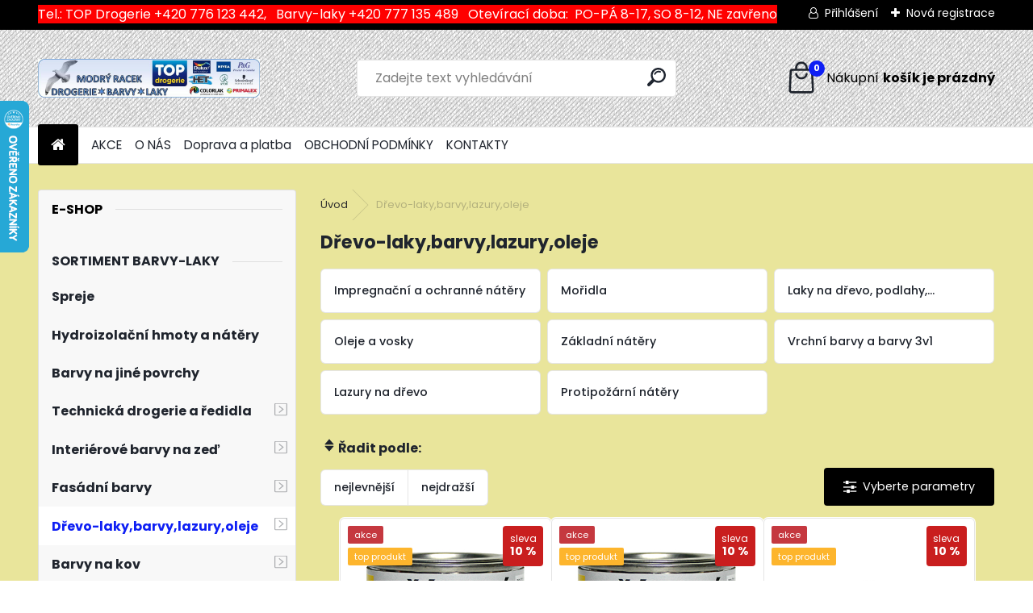

--- FILE ---
content_type: text/html; charset=utf-8
request_url: https://www.barvytylovka.cz/Drevo-laky-barvy-lazury-oleje-c25_0_1.htm
body_size: 32789
content:


        <!DOCTYPE html>
    <html xmlns:og="http://ogp.me/ns#" xmlns:fb="http://www.facebook.com/2008/fbml" lang="cs" class="tmpl__uranium">
      <head>
          <script>
              window.cookie_preferences = getCookieSettings('cookie_preferences');
              window.cookie_statistics = getCookieSettings('cookie_statistics');
              window.cookie_marketing = getCookieSettings('cookie_marketing');

              function getCookieSettings(cookie_name) {
                  if (document.cookie.length > 0)
                  {
                      cookie_start = document.cookie.indexOf(cookie_name + "=");
                      if (cookie_start != -1)
                      {
                          cookie_start = cookie_start + cookie_name.length + 1;
                          cookie_end = document.cookie.indexOf(";", cookie_start);
                          if (cookie_end == -1)
                          {
                              cookie_end = document.cookie.length;
                          }
                          return unescape(document.cookie.substring(cookie_start, cookie_end));
                      }
                  }
                  return false;
              }
          </script>
              <script type="text/javascript" src="https://c.seznam.cz/js/rc.js"></script>
              <title>Dřevo-laky,barvy,lazury,oleje | BARVY-LAKY-TOP DROGERIE | MODRÝ RACEK, míchání barev DULUX pro Plzeň a okolí. </title>
        <script type="text/javascript">var action_unavailable='action_unavailable';var id_language = 'cs';var id_country_code = 'CZ';var language_code = 'cs-CZ';var path_request = '/request.php';var type_request = 'POST';var cache_break = "2510"; var enable_console_debug = false; var enable_logging_errors = false;var administration_id_language = 'cs';var administration_id_country_code = 'CZ';</script>          <script type="text/javascript" src="//ajax.googleapis.com/ajax/libs/jquery/1.8.3/jquery.min.js"></script>
          <script type="text/javascript" src="//code.jquery.com/ui/1.12.1/jquery-ui.min.js" ></script>
                  <script src="/wa_script/js/jquery.hoverIntent.minified.js?_=2025-01-14-11-59" type="text/javascript"></script>
        <script type="text/javascript" src="/admin/jscripts/jquery.qtip.min.js?_=2025-01-14-11-59"></script>
                  <script src="/wa_script/js/jquery.selectBoxIt.min.js?_=2025-01-14-11-59" type="text/javascript"></script>
                  <script src="/wa_script/js/bs_overlay.js?_=2025-01-14-11-59" type="text/javascript"></script>
        <script src="/wa_script/js/bs_design.js?_=2025-01-14-11-59" type="text/javascript"></script>
        <script src="/admin/jscripts/wa_translation.js?_=2025-01-14-11-59" type="text/javascript"></script>
        <link rel="stylesheet" type="text/css" href="/css/jquery.selectBoxIt.wa_script.css?_=2025-01-14-11-59" media="screen, projection">
        <link rel="stylesheet" type="text/css" href="/css/jquery.qtip.lupa.css?_=2025-01-14-11-59">
        
                  <script src="/wa_script/js/jquery.colorbox-min.js?_=2025-01-14-11-59" type="text/javascript"></script>
          <link rel="stylesheet" type="text/css" href="/css/colorbox.css?_=2025-01-14-11-59">
          <script type="text/javascript">
            jQuery(document).ready(function() {
              (function() {
                function createGalleries(rel) {
                  var regex = new RegExp(rel + "\\[(\\d+)]"),
                      m, group = "g_" + rel, groupN;
                  $("a[rel*=" + rel + "]").each(function() {
                    m = regex.exec(this.getAttribute("rel"));
                    if(m) {
                      groupN = group + m[1];
                    } else {
                      groupN = group;
                    }
                    $(this).colorbox({
                      rel: groupN,
                      slideshow:true,
                       maxWidth: "85%",
                       maxHeight: "85%",
                       returnFocus: false
                    });
                  });
                }
                createGalleries("lytebox");
                createGalleries("lyteshow");
              })();
            });</script>
          <script type="text/javascript">
      function init_products_hovers()
      {
        jQuery(".product").hoverIntent({
          over: function(){
            jQuery(this).find(".icons_width_hack").animate({width: "130px"}, 300, function(){});
          } ,
          out: function(){
            jQuery(this).find(".icons_width_hack").animate({width: "10px"}, 300, function(){});
          },
          interval: 40
        });
      }
      jQuery(document).ready(function(){

        jQuery(".param select, .sorting select").selectBoxIt();

        jQuery(".productFooter").click(function()
        {
          var $product_detail_link = jQuery(this).parent().find("a:first");

          if($product_detail_link.length && $product_detail_link.attr("href"))
          {
            window.location.href = $product_detail_link.attr("href");
          }
        });
        init_products_hovers();
        
        ebar_details_visibility = {};
        ebar_details_visibility["user"] = false;
        ebar_details_visibility["basket"] = false;

        ebar_details_timer = {};
        ebar_details_timer["user"] = setTimeout(function(){},100);
        ebar_details_timer["basket"] = setTimeout(function(){},100);

        function ebar_set_show($caller)
        {
          var $box_name = $($caller).attr("id").split("_")[0];

          ebar_details_visibility["user"] = false;
          ebar_details_visibility["basket"] = false;

          ebar_details_visibility[$box_name] = true;

          resolve_ebar_set_visibility("user");
          resolve_ebar_set_visibility("basket");
        }

        function ebar_set_hide($caller)
        {
          var $box_name = $($caller).attr("id").split("_")[0];

          ebar_details_visibility[$box_name] = false;

          clearTimeout(ebar_details_timer[$box_name]);
          ebar_details_timer[$box_name] = setTimeout(function(){resolve_ebar_set_visibility($box_name);},300);
        }

        function resolve_ebar_set_visibility($box_name)
        {
          if(   ebar_details_visibility[$box_name]
             && jQuery("#"+$box_name+"_detail").is(":hidden"))
          {
            jQuery("#"+$box_name+"_detail").slideDown(300);
          }
          else if(   !ebar_details_visibility[$box_name]
                  && jQuery("#"+$box_name+"_detail").not(":hidden"))
          {
            jQuery("#"+$box_name+"_detail").slideUp(0, function() {
              $(this).css({overflow: ""});
            });
          }
        }

        
        jQuery("#user_icon, #basket_icon").hoverIntent({
          over: function(){
            ebar_set_show(this);
            
          } ,
          out: function(){
            ebar_set_hide(this);
          },
          interval: 40
        });
        
        jQuery("#user_icon").click(function(e)
        {
          if(jQuery(e.target).attr("id") == "user_icon")
          {
            window.location.href = "https://www.barvytylovka.cz/barvytylovka/e-login/";
          }
        });

        jQuery("#basket_icon").click(function(e)
        {
          if(jQuery(e.target).attr("id") == "basket_icon")
          {
            window.location.href = "https://www.barvytylovka.cz/barvytylovka/e-basket/";
          }
        });
      
      });
    </script>        <meta http-equiv="Content-language" content="cs">
        <meta http-equiv="Content-Type" content="text/html; charset=utf-8">
        <meta name="language" content="czech">
        <meta name="keywords" content="dřevo-laky,barvy,lazury,oleje">
        <meta name="description" content="Dřevo-laky,barvy,lazury,oleje">
        <meta name="revisit-after" content="1 Days">
        <meta name="distribution" content="global">
        <meta name="expires" content="never">
                  <meta name="expires" content="never">
                    <link rel="canonical" href="https://www.barvytylovka.cz/Drevo-laky-barvy-lazury-oleje-c25_0_1.htm"/>
          <meta property="og:image" content="http://www.barvytylovka.cz/fotky27034/design_setup/images/logo_titul.jpg" />
<meta property="og:image:secure_url" content="https://www.barvytylovka.cz/fotky27034/design_setup/images/logo_titul.jpg" />
<meta property="og:image:type" content="image/jpeg" />

<meta name="google-site-verification" content="PqoLMB6ej-D0O2kyNIvQPgAV5WJs5aKm2Cd8gr0vypM"/>            <meta name="robots" content="index, follow">
                      <link href="//www.barvytylovka.cz/fotky27034/basket-icon.png" rel="icon" type="image/png">
          <link rel="shortcut icon" type="image/png" href="//www.barvytylovka.cz/fotky27034/basket-icon.png">
                  <link rel="stylesheet" type="text/css" href="/css/lang_dependent_css/lang_cs.css?_=2025-01-14-11-59" media="screen, projection">
                <link rel='stylesheet' type='text/css' href='/wa_script/js/styles.css?_=2025-01-14-11-59'>
        <script language='javascript' type='text/javascript' src='/wa_script/js/javascripts.js?_=2025-01-14-11-59'></script>
        <script language='javascript' type='text/javascript' src='/wa_script/js/check_tel.js?_=2025-01-14-11-59'></script>
          <script src="/assets/javascripts/buy_button.js?_=2025-01-14-11-59"></script>
            <script type="text/javascript" src="/wa_script/js/bs_user.js?_=2025-01-14-11-59"></script>
        <script type="text/javascript" src="/wa_script/js/bs_fce.js?_=2025-01-14-11-59"></script>
        <script type="text/javascript" src="/wa_script/js/bs_fixed_bar.js?_=2025-01-14-11-59"></script>
        <script type="text/javascript" src="/bohemiasoft/js/bs.js?_=2025-01-14-11-59"></script>
        <script src="/wa_script/js/jquery.number.min.js?_=2025-01-14-11-59" type="text/javascript"></script>
        <script type="text/javascript">
            BS.User.id = 27034;
            BS.User.domain = "barvytylovka";
            BS.User.is_responsive_layout = true;
            BS.User.max_search_query_length = 50;
            BS.User.max_autocomplete_words_count = 5;

            WA.Translation._autocompleter_ambiguous_query = ' Hledavý výraz je pro našeptávač příliš obecný. Zadejte prosím další znaky, slova nebo pokračujte odesláním formuláře pro vyhledávání.';
            WA.Translation._autocompleter_no_results_found = ' Nebyly nalezeny žádné produkty ani kategorie.';
            WA.Translation._error = " Chyba";
            WA.Translation._success = " Nastaveno";
            WA.Translation._warning = " Upozornění";
            WA.Translation._multiples_inc_notify = '<p class="multiples-warning"><strong>Tento produkt je možné objednat pouze v násobcích #inc#. </strong><br><small>Vámi zadaný počet kusů byl navýšen dle tohoto násobku.</small></p>';
            WA.Translation._shipping_change_selected = " Změnit...";
            WA.Translation._shipping_deliver_to_address = " Zásilka bude doručena na zvolenou adresu";

            BS.Design.template = {
              name: "uranium",
              is_selected: function(name) {
                if(Array.isArray(name)) {
                  return name.indexOf(this.name) > -1;
                } else {
                  return name === this.name;
                }
              }
            };
            BS.Design.isLayout3 = true;
            BS.Design.templates = {
              TEMPLATE_ARGON: "argon",TEMPLATE_NEON: "neon",TEMPLATE_CARBON: "carbon",TEMPLATE_XENON: "xenon",TEMPLATE_AURUM: "aurum",TEMPLATE_CUPRUM: "cuprum",TEMPLATE_ERBIUM: "erbium",TEMPLATE_CADMIUM: "cadmium",TEMPLATE_BARIUM: "barium",TEMPLATE_CHROMIUM: "chromium",TEMPLATE_SILICIUM: "silicium",TEMPLATE_IRIDIUM: "iridium",TEMPLATE_INDIUM: "indium",TEMPLATE_OXYGEN: "oxygen",TEMPLATE_HELIUM: "helium",TEMPLATE_FLUOR: "fluor",TEMPLATE_FERRUM: "ferrum",TEMPLATE_TERBIUM: "terbium",TEMPLATE_URANIUM: "uranium",TEMPLATE_ZINCUM: "zincum",TEMPLATE_CERIUM: "cerium",TEMPLATE_KRYPTON: "krypton",TEMPLATE_THORIUM: "thorium",TEMPLATE_ETHERUM: "etherum",TEMPLATE_KRYPTONIT: "kryptonit",TEMPLATE_TITANIUM: "titanium",TEMPLATE_PLATINUM: "platinum"            };
        </script>
                  <script src="/js/progress_button/modernizr.custom.js"></script>
                      <link rel="stylesheet" type="text/css" href="/bower_components/owl.carousel/dist/assets/owl.carousel.min.css" />
            <link rel="stylesheet" type="text/css" href="/bower_components/owl.carousel/dist/assets/owl.theme.default.min.css" />
            <script src="/bower_components/owl.carousel/dist/owl.carousel.min.js"></script>
                      <link rel="stylesheet" type="text/css" href="/bower_components/priority-nav/dist/priority-nav-core.css" />
            <script src="/bower_components/priority-nav/dist/priority-nav.js"></script>
                      <link rel="stylesheet" type="text/css" href="//static.bohemiasoft.com/jave/style.css?_=2025-01-14-11-59" media="screen">
                    <link rel="stylesheet" type="text/css" href="/css/font-awesome.4.7.0.min.css" media="screen">
          <link rel="stylesheet" type="text/css" href="/sablony/nove/uranium/uraniumred/css/product_var3.css?_=2025-01-14-11-59" media="screen">
          <style>
    :root {
        --primary: #0e1ff4;
        --primary-dark: #940A0A;
        --secondary: #F8F8F8;
        --secondary-v2: #2D2D2D;
        --element-color: #1f242d;
        --stars: #ffcf15;
        --sale: #c91e1e;
        
        --empty-basket-text: " Košík je prázdný";
        --full-shopping-basket-text: "nákupní košík";
        --choose-delivery-method-text: "Vyberte způsob doručení";
        --choose-payment-method-text: "Vyberte způsob platby";
        --free-price-text: "Zdarma";
        --continue-without-login-text: "Pokračovat bez přihlášení";
        --summary-order-text: "Shrnutí Vaší objednávky";
        --cart-contents-text: "Váš košík";
        --in-login-text: "Přihlášení";
        --in-registration-text: "Nová registrace";
        --in-forgotten-pass-text: "Zapomenuté heslo";
        --price-list-filter-text: "Ceník";
        --search-see-everything-text: "Zobrazit vše";
        --discount-code-text: "Mám slevový kód";
        --searched-cats-text: "Hledané kategorie";
        --back-to-eshop-text: "Zpátky do eshopu";
        --to-category-menu-text: "Do kategorie";
        --back-menu-text: "Zpět";
        --pagination-next-text: "Další";
        --pagination-previous-text: "Předchozí";
        --cookies-files-text: "Soubory cookie";
        --newsletter-button-text: "Odebírat";
        --newsletter-be-up-to-date-text: "Buďte v obraze";
        --specify-params-text: "Vyberte parametry";
        --article-tags-text: "Tagy článku";
        --watch-product-text: "Hlídat produkt";
        --notfull-shopping-text: "Nákupní";
        --notfull-basket-is-empty-text: "košík je prázdný";
        --whole-blog-article-text: "Celý článek";
        --all-parameters-text: "Všechny parametry";
        --without-var-text: "Cena bez DPH";
        --green: "#18c566";
        --primary-light: "#F2FCF8";
        --basket-content-text: " Obsah košíku";
        --products-in-cat-text: " Produkty v kategorii";
        --recalculate--text: "Přepočítat";
        
    }
</style>
          <link rel="stylesheet"
                type="text/css"
                id="tpl-editor-stylesheet"
                href="/sablony/nove/uranium/uraniumred/css/colors.css?_=2025-01-14-11-59"
                media="screen">

          <meta name="viewport" content="width=device-width, initial-scale=1.0">
          <link rel="stylesheet" 
                   type="text/css" 
                   href="https://static.bohemiasoft.com/custom-css/uranium.css?_1765339066" 
                   media="screen"><style type="text/css">
               <!--#site_logo{
                  width: 275px;
                  height: 100px;
                  background-image: url('/fotky27034/design_setup/images/logo_titul.jpg?cache_time=1761316347');
                  background-repeat: no-repeat;
                  
                }html body .myheader { 
          background-image: url('/fotky27034/design_setup/images/custom_image_centerpage.png?cache_time=1761316347');
          border: black;
          background-repeat: repeat;
          background-position: 50% 50%;
          
        }#page_background{
                  background-image: none;
                  background-repeat: repeat;
                  background-position: 0px 0px;
                  background-color: #e9e59b;
                }.bgLupa{
                  padding: 0;
                  border: none;
                }

 :root { 
 }
-->
                </style>          <link rel="stylesheet" type="text/css" href="/fotky27034/design_setup/css/user_defined.css?_=1358255423" media="screen, projection">
                    <script type="text/javascript" src="/admin/jscripts/wa_dialogs.js?_=2025-01-14-11-59"></script>
        <script async src="https://www.googletagmanager.com/gtag/js?id=UA-89371402-1"></script><script>
window.dataLayer = window.dataLayer || [];
function gtag(){dataLayer.push(arguments);}
gtag('js', new Date());
gtag('config', 'UA-89371402-1', { debug_mode: true });
</script>        <script type="text/javascript" src="/wa_script/js/search_autocompleter.js?_=2025-01-14-11-59"></script>
              <script>
              WA.Translation._complete_specification = "Popis výrobku";
              WA.Translation._dont_have_acc = "Nemáte účet? ";
              WA.Translation._have_acc = "Již máte účet? ";
              WA.Translation._register_titanium = "Zaregistrujte se ";
              WA.Translation._login_titanium = "Přihlašte se ";
              WA.Translation._placeholder_voucher = "Sem vložte kód";
          </script>
                <script src="/wa_script/js/template/uranium/script.js?_=2025-01-14-11-59"></script>
                    <link rel="stylesheet" type="text/css" href="/assets/vendor/magnific-popup/magnific-popup.css" />
      <script src="/assets/vendor/magnific-popup/jquery.magnific-popup.js"></script>
      <script type="text/javascript">
        BS.env = {
          decPoint: ",",
          basketFloatEnabled: false        };
      </script>
      <script type="text/javascript" src="/node_modules/select2/dist/js/select2.min.js"></script>
      <script type="text/javascript" src="/node_modules/maximize-select2-height/maximize-select2-height.min.js"></script>
      <script type="text/javascript">
        (function() {
          $.fn.select2.defaults.set("language", {
            noResults: function() {return " Nenalezeny žádné položky"},
            inputTooShort: function(o) {
              var n = o.minimum - o.input.length;
              return " Prosím zadejte #N# nebo více znaků.".replace("#N#", n);
            }
          });
          $.fn.select2.defaults.set("width", "100%")
        })();

      </script>
      <link type="text/css" rel="stylesheet" href="/node_modules/select2/dist/css/select2.min.css" />
      <script type="text/javascript" src="/wa_script/js/countdown_timer.js?_=2025-01-14-11-59"></script>
      <script type="text/javascript" src="/wa_script/js/app.js?_=2025-01-14-11-59"></script>
      <script type="text/javascript" src="/node_modules/jquery-validation/dist/jquery.validate.min.js"></script>

      
          </head>
      <body class="lang-cs layout3 not-home page-category page-category-25 basket-empty slider_available template-slider-disabled vat-payer-y alternative-currency-y" >
        <a name="topweb"></a>
        
  <div id="responsive_layout_large"></div><div id="page">      <div class="top-bar" id="topBar">
                  <div class="top-bar-content">
            <p><span style="font-size: 16px;"><span style="background-color: #ff0000;">Tel.: TOP Drogerie +420 776 123 442,   Barvy-laky +420 777 135 489   Otevírací doba:  PO-PÁ 8-17, SO 8-12, NE zavřeno</span></span></p>          </div>
                    <div class="top-bar-login">
                          <span class="user-login"><a href="/barvytylovka/e-login">Přihlášení</a></span>
              <span class="user-register"><a href="/barvytylovka/e-register">Nová registrace</a></span>
                        </div>
                        </div>
          <script type="text/javascript">
      var responsive_articlemenu_name = ' Menu';
      var responsive_eshopmenu_name = ' E-shop';
    </script>
        <link rel="stylesheet" type="text/css" href="/css/masterslider.css?_=2025-01-14-11-59" media="screen, projection">
    <script type="text/javascript" src="/js/masterslider.min.js"></script>
    <div class="myheader">
            <!--[if IE 6]>
    <style>
    #main-menu ul ul{visibility:visible;}
    </style>
    <![endif]-->

    
    <div id="new_top_menu"><!-- TOPMENU -->
            <div id="new_template_row" class="">
                 <ul>
            <li class="eshop-menu-home">
              <a href="//www.barvytylovka.cz" class="top_parent_act" aria-label="Homepage">
                              </a>
            </li>
          </ul>
          
<ul><li class="eshop-menu-16 eshop-menu-order-1 eshop-menu-odd"><a href="/AKCE-a16_0.htm"  class="top_parent">AKCE</a> <ul><!--[if lte IE 7]><table><tr><td><![endif]--> <li class="eshop-submenu-9"><a href="/Akcni-letak-a16_9.htm" >Akční leták</a></li><li class="eshop-submenu-10"><a href="/Odber-letaku-a16_10.htm" >Odběr letáku</a></li> <!--[if lte IE 7]></td></tr></table><![endif]--></ul> 
</li></ul>
<ul><li class="eshop-menu-1 eshop-menu-order-2 eshop-menu-even"><a href="/O-NAS-a1_0.htm"  class="top_parent">O NÁS</a> <ul><!--[if lte IE 7]><table><tr><td><![endif]--> <li class="eshop-submenu-1"><a href="/PRODEJNA-BARVY-LAKY-a1_1.htm" >PRODEJNA BARVY-LAKY</a></li><li class="eshop-submenu-2"><a href="/PRODEJNA-DROGERIE-a1_2.htm" >PRODEJNA DROGERIE</a></li> <!--[if lte IE 7]></td></tr></table><![endif]--></ul> 
</li></ul>
<ul><li class="eshop-menu-4 eshop-menu-order-3 eshop-menu-odd"><a href="/Doprava-a-platba-a4_0.htm"  class="top_parent">Doprava a platba</a>
</li></ul>
<ul><li class="eshop-menu-3 eshop-menu-order-4 eshop-menu-even"><a href="/OBCHODNI-PODMINKY-a3_0.htm"  class="top_parent">OBCHODNÍ PODMÍNKY</a>
</li></ul>
<ul><li class="eshop-menu-13 eshop-menu-order-5 eshop-menu-odd"><a href="/KONTAKTY-a13_0.htm"  class="top_parent">KONTAKTY</a>
</li></ul>      </div>
    </div><!-- END TOPMENU -->
            <div class="navigate_bar">
            <div class="logo-wrapper">
            <a id="site_logo" href="//www.barvytylovka.cz" class="mylogo" aria-label="Logo"></a>
    </div>
                <div id="search">
      <form name="search" id="searchForm" action="/search-engine.htm" method="GET" enctype="multipart/form-data">
        <label for="q" class="title_left2"> Hľadanie</label>
        <p>
          <input name="slovo" type="text" class="inputBox" id="q" placeholder=" Zadejte text vyhledávání" maxlength="50">
          
          <input type="hidden" id="source_service" value="www.webareal.cz">
        </p>
        <div class="wrapper_search_submit">
          <input type="submit" class="search_submit" aria-label="search" name="search_submit" value="">
        </div>
        <div id="search_setup_area">
          <input id="hledatjak2" checked="checked" type="radio" name="hledatjak" value="2">
          <label for="hledatjak2">Hledat ve zboží</label>
          <br />
          <input id="hledatjak1"  type="radio" name="hledatjak" value="1">
          <label for="hledatjak1">Hledat v článcích</label>
                    <script type="text/javascript">
            function resolve_search_mode_visibility()
            {
              if (jQuery('form[name=search] input').is(':focus'))
              {
                if (jQuery('#search_setup_area').is(':hidden'))
                {
                  jQuery('#search_setup_area').slideDown(400);
                }
              }
              else
              {
                if (jQuery('#search_setup_area').not(':hidden'))
                {
                  jQuery('#search_setup_area').slideUp(400);
                }
              }
            }

            $('form[name=search] input').click(function() {
              this.focus();
            });

            jQuery('form[name=search] input')
                .focus(function() {
                  resolve_search_mode_visibility();
                })
                .blur(function() {
                  setTimeout(function() {
                    resolve_search_mode_visibility();
                  }, 1000);
                });

          </script>
                  </div>
      </form>
    </div>
            
  <div id="ebar" class="" >        <div id="basket_icon" >
            <div id="basket_detail">
                <div id="basket_arrow_tag"></div>
                <div id="basket_content_tag">
                    <a id="quantity_tag" href="/barvytylovka/e-basket" rel="nofollow" class="elink"><span class="quantity_count">0</span>
                    <span class="basket_empty"> Váš nákupní košík <span class="bold">je prázdný</span></span></a>                </div>
            </div>
        </div>
                </div>      </div>
          </div>
    <script type="text/javascript" src="/wa_script/js/wz_tooltip.js"></script><div id="page_background">      <div class="hack-box"><!-- HACK MIN WIDTH FOR IE 5, 5.5, 6  -->
                  <div id="masterpage" ><!-- MASTER PAGE -->
              <div id="header">          </div><!-- END HEADER -->
                    <div id="aroundpage"><!-- AROUND PAGE -->
            <div class="extra-menu-wrapper">
      <!-- LEFT BOX -->
      <div id="left-box">
              <div class="menu-typ-2" id="left_eshop">
                <p class="title_left_eshop">E-shop</p>
          
        <div id="inleft_eshop">
          <div class="leftmenu">
                <ul class="root-eshop-menu">
            <li class="new-tmpl-home-button">
        <a href="//www.barvytylovka.cz">
          <i class="fa fa-home" aria-hidden="true"></i>
        </a>
      </li>
              <li class="leftmenuCat category-menu-sep-18 category-menu-sep-order-1 remove_point">
                      <strong>
              sortiment Barvy-laky            </strong>
                    </li>

                <li class="leftmenuDef category-menu-35 category-menu-order-1 category-menu-odd remove_point">
          <a href="/Spreje-c35_0_1.htm">            <strong>
              Spreje            </strong>
            </a>        </li>

                <li class="leftmenuDef category-menu-30 category-menu-order-2 category-menu-even remove_point">
          <a href="/Hydroizolacni-hmoty-a-natery-c30_0_1.htm">            <strong>
               Hydroizolační hmoty a nátěry            </strong>
            </a>        </li>

                <li class="leftmenuDef category-menu-31 category-menu-order-3 category-menu-odd remove_point">
          <a href="/Barvy-na-jine-povrchy-c31_0_1.htm">            <strong>
              Barvy na jiné povrchy            </strong>
            </a>        </li>

                <li class="sub leftmenuDef category-menu-1 category-menu-order-4 category-menu-even remove_point">
          <a href="/Technicka-drogerie-a-redidla-c1_0_1.htm">            <strong>
              Technická drogerie a ředidla            </strong>
                  <!--[if IE 7]><!--></a><!--<![endif]-->
      <!--[if lte IE 6]><table><tr><td><![endif]-->
          <ul class="eshop-submenu level-2">
            <li class="new-tmpl-home-button">
        <a href="//">
          <i class="fa fa-home" aria-hidden="true"></i>
        </a>
      </li>
              <li class="leftmenuDef category-submenu-114 masonry_item remove_point">
          <a href="/Redidla-c1_114_2.htm">            <strong>
              Ředidla            </strong>
            </a>        </li>

                <li class="leftmenuDef category-submenu-115 masonry_item remove_point">
          <a href="/Technicke-kapaliny-c1_115_2.htm">            <strong>
              Technické kapaliny            </strong>
            </a>        </li>

                <li class="leftmenuDef category-submenu-116 masonry_item remove_point">
          <a href="/Bazenova-chemie-c1_116_2.htm">            <strong>
              Bazénová chemie            </strong>
            </a>        </li>

                <li class="leftmenuDef category-submenu-169 masonry_item remove_point">
          <a href="/Odstranovac-nateru-c1_169_2.htm">            <strong>
              Odstraňovač nátěrů            </strong>
            </a>        </li>

            </ul>
      <style>
        #left-box .remove_point a::before
        {
          display: none;
        }
      </style>
          <!--[if lte IE 6]></td></tr></table></a><![endif]-->
      </a>        </li>

                <li class="sub leftmenuDef category-menu-23 category-menu-order-5 category-menu-odd remove_point">
          <a href="/Interierove-barvy-na-zed-c23_0_1.htm">            <strong>
              Interiérové barvy na zeď            </strong>
                  <!--[if IE 7]><!--></a><!--<![endif]-->
      <!--[if lte IE 6]><table><tr><td><![endif]-->
          <ul class="eshop-submenu level-2">
            <li class="new-tmpl-home-button">
        <a href="//">
          <i class="fa fa-home" aria-hidden="true"></i>
        </a>
      </li>
              <li class="sub leftmenuDef category-submenu-74 masonry_item remove_point">
          <a href="/Barvy-na-zed-bile-c23_74_2.htm">            <strong>
              Barvy na zeď bílé            </strong>
                  <!--[if IE 7]><!--></a><!--<![endif]-->
      <!--[if lte IE 6]><table><tr><td><![endif]-->
          <ul class="eshop-submenu level-3">
            <li class="new-tmpl-home-button">
        <a href="//">
          <i class="fa fa-home" aria-hidden="true"></i>
        </a>
      </li>
              <li class="leftmenuDef category-submenu-82 remove_point">
          <a href="/Akrylatove-a-disperzni-barvy-c23_82_3.htm">            <strong>
              Akrylátové a disperzní barvy            </strong>
            </a>        </li>

                <li class="leftmenuDef category-submenu-83 remove_point">
          <a href="/Vinylove-barvy-c23_83_3.htm">            <strong>
              Vinylové barvy            </strong>
            </a>        </li>

                <li class="leftmenuDef category-submenu-84 remove_point">
          <a href="/Latexove-barvy-c23_84_3.htm">            <strong>
              Latexové barvy            </strong>
            </a>        </li>

                <li class="leftmenuDef category-submenu-85 remove_point">
          <a href="/Vapenne-barvy-c23_85_3.htm">            <strong>
              Vápenné barvy            </strong>
            </a>        </li>

                <li class="leftmenuDef category-submenu-94 remove_point">
          <a href="/Omyvatelne-barvy-c23_94_3.htm">            <strong>
              Omyvatelné barvy            </strong>
            </a>        </li>

            </ul>
      <style>
        #left-box .remove_point a::before
        {
          display: none;
        }
      </style>
          <!--[if lte IE 6]></td></tr></table></a><![endif]-->
      </a>        </li>

                <li class="leftmenuDef category-submenu-75 masonry_item remove_point">
          <a href="/Barvy-na-zed-barevne-hotove-c23_75_2.htm">            <strong>
              Barvy na zeď barevné - hotové            </strong>
            </a>        </li>

                <li class="leftmenuDef category-submenu-76 masonry_item remove_point">
          <a href="/Tonovaci-pripravky-c23_76_2.htm">            <strong>
              Tónovací přípravky            </strong>
            </a>        </li>

                <li class="leftmenuDef category-submenu-77 masonry_item remove_point">
          <a href="/Penetracni-natery-c23_77_2.htm">            <strong>
              Penetrační nátěry            </strong>
            </a>        </li>

                <li class="leftmenuDef category-submenu-78 masonry_item remove_point">
          <a href="/Izolace-skvrn-c23_78_2.htm">            <strong>
              Izolace skvrn            </strong>
            </a>        </li>

                <li class="leftmenuDef category-submenu-79 masonry_item remove_point">
          <a href="/Barvy-a-pripravky-proti-plisni-c23_79_2.htm">            <strong>
              Barvy a přípravky proti plísni            </strong>
            </a>        </li>

                <li class="leftmenuDef category-submenu-80 masonry_item remove_point">
          <a href="/Dekorativni-barvy-c23_80_2.htm">            <strong>
              Dekorativní barvy            </strong>
            </a>        </li>

                <li class="leftmenuDef category-submenu-81 masonry_item remove_point">
          <a href="/Ostatni-a-specialni-barvy-c23_81_2.htm">            <strong>
              Ostatní a speciální barvy            </strong>
            </a>        </li>

            </ul>
      <style>
        #left-box .remove_point a::before
        {
          display: none;
        }
      </style>
          <!--[if lte IE 6]></td></tr></table></a><![endif]-->
      </a>        </li>

                <li class="sub leftmenuDef category-menu-24 category-menu-order-6 category-menu-even remove_point">
          <a href="/Fasadni-barvy-c24_0_1.htm">            <strong>
              Fasádní barvy            </strong>
                  <!--[if IE 7]><!--></a><!--<![endif]-->
      <!--[if lte IE 6]><table><tr><td><![endif]-->
          <ul class="eshop-submenu level-2">
            <li class="new-tmpl-home-button">
        <a href="//">
          <i class="fa fa-home" aria-hidden="true"></i>
        </a>
      </li>
              <li class="sub leftmenuDef category-submenu-86 masonry_item remove_point">
          <a href="/Fasadni-barvy-bile-c24_86_2.htm">            <strong>
              Fasádní barvy bílé            </strong>
                  <!--[if IE 7]><!--></a><!--<![endif]-->
      <!--[if lte IE 6]><table><tr><td><![endif]-->
          <ul class="eshop-submenu level-3">
            <li class="new-tmpl-home-button">
        <a href="//">
          <i class="fa fa-home" aria-hidden="true"></i>
        </a>
      </li>
              <li class="leftmenuDef category-submenu-87 remove_point">
          <a href="/Akrylatove-a-disperzni-barvy-c24_87_3.htm">            <strong>
              Akrylátové a disperzní barvy            </strong>
            </a>        </li>

                <li class="leftmenuDef category-submenu-88 remove_point">
          <a href="/Vapenne-barvy-c24_88_3.htm">            <strong>
              Vápenné barvy            </strong>
            </a>        </li>

                <li class="leftmenuDef category-submenu-89 remove_point">
          <a href="/Silikonove-barvy-c24_89_3.htm">            <strong>
              Silikonové barvy            </strong>
            </a>        </li>

            </ul>
      <style>
        #left-box .remove_point a::before
        {
          display: none;
        }
      </style>
          <!--[if lte IE 6]></td></tr></table></a><![endif]-->
      </a>        </li>

                <li class="leftmenuDef category-submenu-90 masonry_item remove_point">
          <a href="/Tonovaci-pripravky-c24_90_2.htm">            <strong>
              Tónovací přípravky            </strong>
            </a>        </li>

                <li class="leftmenuDef category-submenu-91 masonry_item remove_point">
          <a href="/Paropropustne-barvy-sanacni-c24_91_2.htm">            <strong>
              Paropropustné barvy sanační            </strong>
            </a>        </li>

                <li class="leftmenuDef category-submenu-92 masonry_item remove_point">
          <a href="/Penetracni-natery-c24_92_2.htm">            <strong>
              Penetrační nátěry            </strong>
            </a>        </li>

                <li class="leftmenuDef category-submenu-93 masonry_item remove_point">
          <a href="/Pripravky-proti-plisnim-mechum-c24_93_2.htm">            <strong>
              Přípravky proti plísním,mechům            </strong>
            </a>        </li>

            </ul>
      <style>
        #left-box .remove_point a::before
        {
          display: none;
        }
      </style>
          <!--[if lte IE 6]></td></tr></table></a><![endif]-->
      </a>        </li>

                <li class="sub leftmenuAct category-menu-25 category-menu-order-7 category-menu-odd selected-category remove_point">
          <a href="/Drevo-laky-barvy-lazury-oleje-c25_0_1.htm">            <strong>
              Dřevo-laky,barvy,lazury,oleje            </strong>
                  <!--[if IE 7]><!--></a><!--<![endif]-->
      <!--[if lte IE 6]><table><tr><td><![endif]-->
          <ul class="eshop-submenu level-2">
            <li class="new-tmpl-home-button">
        <a href="//">
          <i class="fa fa-home" aria-hidden="true"></i>
        </a>
      </li>
              <li class="leftmenuDef category-submenu-95 masonry_item remove_point">
          <a href="/Impregnacni-a-ochranne-natery-c25_95_2.htm">            <strong>
              Impregnační a ochranné nátěry            </strong>
            </a>        </li>

                <li class="leftmenuDef category-submenu-96 masonry_item remove_point">
          <a href="/Moridla-c25_96_2.htm">            <strong>
              Mořidla            </strong>
            </a>        </li>

                <li class="leftmenuDef category-submenu-97 masonry_item remove_point">
          <a href="/Laky-na-drevo-podlahy-c25_97_2.htm">            <strong>
              Laky na dřevo, podlahy,...            </strong>
            </a>        </li>

                <li class="leftmenuDef category-submenu-98 masonry_item remove_point">
          <a href="/Oleje-a-vosky-c25_98_2.htm">            <strong>
              Oleje a vosky            </strong>
            </a>        </li>

                <li class="leftmenuDef category-submenu-99 masonry_item remove_point">
          <a href="/Zakladni-natery-c25_99_2.htm">            <strong>
              Základní nátěry            </strong>
            </a>        </li>

                <li class="leftmenuDef category-submenu-100 masonry_item remove_point">
          <a href="/Vrchni-barvy-a-barvy-3v1-c25_100_2.htm">            <strong>
              Vrchní barvy a barvy 3v1            </strong>
            </a>        </li>

                <li class="sub leftmenuDef category-submenu-101 masonry_item remove_point">
          <a href="/Lazury-na-drevo-c25_101_2.htm">            <strong>
              Lazury na dřevo            </strong>
                  <!--[if IE 7]><!--></a><!--<![endif]-->
      <!--[if lte IE 6]><table><tr><td><![endif]-->
          <ul class="eshop-submenu level-3">
            <li class="new-tmpl-home-button">
        <a href="//">
          <i class="fa fa-home" aria-hidden="true"></i>
        </a>
      </li>
              <li class="leftmenuDef category-submenu-102 remove_point">
          <a href="/Slabovrstve-lazury-c25_102_3.htm">            <strong>
              Slabovrstvé lazury            </strong>
            </a>        </li>

                <li class="leftmenuDef category-submenu-103 remove_point">
          <a href="/Silnovrstve-lazury-c25_103_3.htm">            <strong>
              Silnovrstvé lazury            </strong>
            </a>        </li>

            </ul>
      <style>
        #left-box .remove_point a::before
        {
          display: none;
        }
      </style>
          <!--[if lte IE 6]></td></tr></table></a><![endif]-->
      </a>        </li>

                <li class="leftmenuDef category-submenu-104 masonry_item remove_point">
          <a href="/Protipozarni-natery-c25_104_2.htm">            <strong>
              Protipožární nátěry            </strong>
            </a>        </li>

            </ul>
      <style>
        #left-box .remove_point a::before
        {
          display: none;
        }
      </style>
          <!--[if lte IE 6]></td></tr></table></a><![endif]-->
      </a>        </li>

                <li class="sub leftmenuDef category-menu-26 category-menu-order-8 category-menu-even remove_point">
          <a href="/Barvy-na-kov-c26_0_1.htm">            <strong>
              Barvy na kov            </strong>
                  <!--[if IE 7]><!--></a><!--<![endif]-->
      <!--[if lte IE 6]><table><tr><td><![endif]-->
          <ul class="eshop-submenu level-2">
            <li class="new-tmpl-home-button">
        <a href="//">
          <i class="fa fa-home" aria-hidden="true"></i>
        </a>
      </li>
              <li class="leftmenuDef category-submenu-105 masonry_item remove_point">
          <a href="/Odrezovace-odmastovace-c26_105_2.htm">            <strong>
              Odrezovače, odmašťovače            </strong>
            </a>        </li>

                <li class="leftmenuDef category-submenu-106 masonry_item remove_point">
          <a href="/Zakladni-natery-na-kov-c26_106_2.htm">            <strong>
              Základní nátěry na kov            </strong>
            </a>        </li>

                <li class="leftmenuDef category-submenu-107 masonry_item remove_point">
          <a href="/Vrchni-barvy-na-kov-c26_107_2.htm">            <strong>
              Vrchní barvy na kov            </strong>
            </a>        </li>

                <li class="leftmenuDef category-submenu-108 masonry_item remove_point">
          <a href="/Jednovrstve-barvy-c26_108_2.htm">            <strong>
              Jednovrstvé barvy            </strong>
            </a>        </li>

                <li class="leftmenuDef category-submenu-109 masonry_item remove_point">
          <a href="/Barvy-primo-na-rez-c26_109_2.htm">            <strong>
              Barvy přímo na rez            </strong>
            </a>        </li>

                <li class="leftmenuDef category-submenu-110 masonry_item remove_point">
          <a href="/Barvy-na-radiatory-c26_110_2.htm">            <strong>
              Barvy na radiátory            </strong>
            </a>        </li>

                <li class="leftmenuDef category-submenu-111 masonry_item remove_point">
          <a href="/Zaruvzdorne-barvy-c26_111_2.htm">            <strong>
              Žáruvzdorné barvy            </strong>
            </a>        </li>

                <li class="leftmenuDef category-submenu-112 masonry_item remove_point">
          <a href="/Protipozarni-natery-c26_112_2.htm">            <strong>
              Protipožární nátěry            </strong>
            </a>        </li>

                <li class="leftmenuDef category-submenu-113 masonry_item remove_point">
          <a href="/Kovarske-barvy-c26_113_2.htm">            <strong>
              Kovářské barvy            </strong>
            </a>        </li>

            </ul>
      <style>
        #left-box .remove_point a::before
        {
          display: none;
        }
      </style>
          <!--[if lte IE 6]></td></tr></table></a><![endif]-->
      </a>        </li>

                <li class="sub leftmenuDef category-menu-2 category-menu-order-9 category-menu-odd remove_point">
          <a href="/Naradi-a-potreby-pro-remeslo-c2_0_1.htm">            <strong>
              Nářadí a potřeby pro řemeslo            </strong>
                  <!--[if IE 7]><!--></a><!--<![endif]-->
      <!--[if lte IE 6]><table><tr><td><![endif]-->
          <ul class="eshop-submenu level-2">
            <li class="new-tmpl-home-button">
        <a href="//">
          <i class="fa fa-home" aria-hidden="true"></i>
        </a>
      </li>
              <li class="leftmenuDef category-submenu-117 masonry_item remove_point">
          <a href="/Stetky-a-stetce-c2_117_2.htm">            <strong>
              Štětky a štetce            </strong>
            </a>        </li>

                <li class="leftmenuDef category-submenu-118 masonry_item remove_point">
          <a href="/Brouseni-povrchu-c2_118_2.htm">            <strong>
              Broušení povrchů            </strong>
            </a>        </li>

                <li class="leftmenuDef category-submenu-119 masonry_item remove_point">
          <a href="/Valecky-na-barvu-a-prislus-c2_119_2.htm">            <strong>
              Válečky na barvu a přísluš.            </strong>
            </a>        </li>

                <li class="leftmenuDef category-submenu-120 masonry_item remove_point">
          <a href="/Maskovaci-pasky-lepenky-c2_120_2.htm">            <strong>
              Maskovací pásky, lepenky            </strong>
            </a>        </li>

                <li class="leftmenuDef category-submenu-121 masonry_item remove_point">
          <a href="/Zakryvaci-folie-papir-c2_121_2.htm">            <strong>
              Zakrývací fólie, papír            </strong>
            </a>        </li>

                <li class="leftmenuDef category-submenu-122 masonry_item remove_point">
          <a href="/Spachtle-a-sterky-c2_122_2.htm">            <strong>
              Špachtle a stěrky            </strong>
            </a>        </li>

                <li class="leftmenuDef category-submenu-123 masonry_item remove_point">
          <a href="/Aplikacni-pistole-doplnky-c2_123_2.htm">            <strong>
              Aplikační pistole, doplňky            </strong>
            </a>        </li>

                <li class="leftmenuDef category-submenu-124 masonry_item remove_point">
          <a href="/Ochranne-pracovni-pomucky-c2_124_2.htm">            <strong>
              Ochranné pracovní pomůcky            </strong>
            </a>        </li>

            </ul>
      <style>
        #left-box .remove_point a::before
        {
          display: none;
        }
      </style>
          <!--[if lte IE 6]></td></tr></table></a><![endif]-->
      </a>        </li>

                <li class="sub leftmenuDef category-menu-9 category-menu-order-10 category-menu-even remove_point">
          <a href="/Michani-barev-DULUX-c9_0_1.htm">            <strong>
              Míchání barev DULUX            </strong>
                  <!--[if IE 7]><!--></a><!--<![endif]-->
      <!--[if lte IE 6]><table><tr><td><![endif]-->
          <ul class="eshop-submenu level-2">
            <li class="new-tmpl-home-button">
        <a href="//">
          <i class="fa fa-home" aria-hidden="true"></i>
        </a>
      </li>
              <li class="sub leftmenuDef category-submenu-46 masonry_item remove_point">
          <a href="/Interierove-barvy-c9_46_2.htm">            <strong>
              Interiérové barvy            </strong>
                  <!--[if IE 7]><!--></a><!--<![endif]-->
      <!--[if lte IE 6]><table><tr><td><![endif]-->
          <ul class="eshop-submenu level-3">
            <li class="new-tmpl-home-button">
        <a href="//">
          <i class="fa fa-home" aria-hidden="true"></i>
        </a>
      </li>
              <li class="leftmenuDef category-submenu-56 remove_point">
          <a href="/Diamond-Satin-c9_56_3.htm">            <strong>
              Diamond Satin            </strong>
            </a>        </li>

                <li class="leftmenuDef category-submenu-57 remove_point">
          <a href="/Vinyl-Matt-c9_57_3.htm">            <strong>
              Vinyl Matt            </strong>
            </a>        </li>

                <li class="leftmenuDef category-submenu-58 remove_point">
          <a href="/Expert-Matt-c9_58_3.htm">            <strong>
              Expert Matt            </strong>
            </a>        </li>

                <li class="leftmenuDef category-submenu-59 remove_point">
          <a href="/Acryl-Matt-c9_59_3.htm">            <strong>
              Acryl Matt            </strong>
            </a>        </li>

                <li class="leftmenuDef category-submenu-60 remove_point">
          <a href="/Sterishield-Diamond-Matt-c9_60_3.htm">            <strong>
              Sterishield Diamond Matt            </strong>
            </a>        </li>

            </ul>
      <style>
        #left-box .remove_point a::before
        {
          display: none;
        }
      </style>
          <!--[if lte IE 6]></td></tr></table></a><![endif]-->
      </a>        </li>

                <li class="sub leftmenuDef category-submenu-47 masonry_item remove_point">
          <a href="/Fasady-c9_47_2.htm">            <strong>
              Fasády            </strong>
                  <!--[if IE 7]><!--></a><!--<![endif]-->
      <!--[if lte IE 6]><table><tr><td><![endif]-->
          <ul class="eshop-submenu level-3">
            <li class="new-tmpl-home-button">
        <a href="//">
          <i class="fa fa-home" aria-hidden="true"></i>
        </a>
      </li>
              <li class="leftmenuDef category-submenu-63 remove_point">
          <a href="/Exterior-Wall-Primer-c9_63_3.htm">            <strong>
              Exterior Wall Primer            </strong>
            </a>        </li>

                <li class="leftmenuDef category-submenu-64 remove_point">
          <a href="/Waethershield-Silicon-Plus-c9_64_3.htm">            <strong>
              Waethershield Silicon Plus            </strong>
            </a>        </li>

                <li class="leftmenuDef category-submenu-65 remove_point">
          <a href="/Weathershield-Plus-c9_65_3.htm">            <strong>
              Weathershield Plus            </strong>
            </a>        </li>

            </ul>
      <style>
        #left-box .remove_point a::before
        {
          display: none;
        }
      </style>
          <!--[if lte IE 6]></td></tr></table></a><![endif]-->
      </a>        </li>

                <li class="sub leftmenuDef category-submenu-48 masonry_item remove_point">
          <a href="/Emaily-c9_48_2.htm">            <strong>
              Emaily            </strong>
                  <!--[if IE 7]><!--></a><!--<![endif]-->
      <!--[if lte IE 6]><table><tr><td><![endif]-->
          <ul class="eshop-submenu level-3">
            <li class="new-tmpl-home-button">
        <a href="//">
          <i class="fa fa-home" aria-hidden="true"></i>
        </a>
      </li>
              <li class="leftmenuDef category-submenu-67 remove_point">
          <a href="/High-Gloss-c9_67_3.htm">            <strong>
              High Gloss            </strong>
            </a>        </li>

                <li class="leftmenuDef category-submenu-68 remove_point">
          <a href="/Satin-Finish-c9_68_3.htm">            <strong>
              Satin Finish            </strong>
            </a>        </li>

                <li class="leftmenuDef category-submenu-69 remove_point">
          <a href="/Rapidry-Satin-Matt-c9_69_3.htm">            <strong>
              Rapidry Satin Matt            </strong>
            </a>        </li>

                <li class="leftmenuDef category-submenu-70 remove_point">
          <a href="/Resist-Gloss-c9_70_3.htm">            <strong>
              Resist Gloss            </strong>
            </a>        </li>

                <li class="leftmenuDef category-submenu-73 remove_point">
          <a href="/Komaprim-3v1-c9_73_3.htm">            <strong>
              Komaprim 3v1            </strong>
            </a>        </li>

            </ul>
      <style>
        #left-box .remove_point a::before
        {
          display: none;
        }
      </style>
          <!--[if lte IE 6]></td></tr></table></a><![endif]-->
      </a>        </li>

                <li class="sub leftmenuDef category-submenu-49 masonry_item remove_point">
          <a href="/Lazury-na-drevo-c9_49_2.htm">            <strong>
              Lazury na dřevo            </strong>
                  <!--[if IE 7]><!--></a><!--<![endif]-->
      <!--[if lte IE 6]><table><tr><td><![endif]-->
          <ul class="eshop-submenu level-3">
            <li class="new-tmpl-home-button">
        <a href="//">
          <i class="fa fa-home" aria-hidden="true"></i>
        </a>
      </li>
              <li class="leftmenuDef category-submenu-71 remove_point">
          <a href="/Classic-Select-Woodstain-c9_71_3.htm">            <strong>
              Classic Select Woodstain            </strong>
            </a>        </li>

                <li class="leftmenuDef category-submenu-72 remove_point">
          <a href="/Protective-Woodsheen-c9_72_3.htm">            <strong>
              Protective Woodsheen            </strong>
            </a>        </li>

            </ul>
      <style>
        #left-box .remove_point a::before
        {
          display: none;
        }
      </style>
          <!--[if lte IE 6]></td></tr></table></a><![endif]-->
      </a>        </li>

            </ul>
      <style>
        #left-box .remove_point a::before
        {
          display: none;
        }
      </style>
          <!--[if lte IE 6]></td></tr></table></a><![endif]-->
      </a>        </li>

                <li class="leftmenuDef category-menu-11 category-menu-order-11 category-menu-odd remove_point">
          <a href="/Lepidla-tmely-silikony-peny-c11_0_1.htm">            <strong>
              Lepidla, tmely, silikony, pěny            </strong>
            </a>        </li>

                <li class="leftmenuDef category-menu-14 category-menu-order-12 category-menu-even remove_point">
          <a href="/FLADROVACI-BARVY-KOH-I-NOOR-c14_0_1.htm">            <strong>
              FLÁDROVACÍ BARVY - KOH-I-NOOR            </strong>
            </a>        </li>

                <li class="leftmenuDef category-menu-16 category-menu-order-13 category-menu-odd remove_point">
          <a href="/Sterky-sadry-tmely-stuky-c16_0_1.htm">            <strong>
              Stěrky, sádry, tmely, štuky,..            </strong>
            </a>        </li>

                <li class="sub leftmenuDef category-menu-29 category-menu-order-14 category-menu-even remove_point">
          <a href="/Auto-moto-c29_0_1.htm">            <strong>
              Auto-moto            </strong>
                  <!--[if IE 7]><!--></a><!--<![endif]-->
      <!--[if lte IE 6]><table><tr><td><![endif]-->
          <ul class="eshop-submenu level-2">
            <li class="new-tmpl-home-button">
        <a href="//">
          <i class="fa fa-home" aria-hidden="true"></i>
        </a>
      </li>
              <li class="leftmenuDef category-submenu-156 masonry_item remove_point">
          <a href="/Olejove-pripravky-c29_156_2.htm">            <strong>
              Olejové přípravky            </strong>
            </a>        </li>

                <li class="leftmenuDef category-submenu-157 masonry_item remove_point">
          <a href="/Antikorozni-ochrana-c29_157_2.htm">            <strong>
              Antikorozní ochrana            </strong>
            </a>        </li>

                <li class="leftmenuDef category-submenu-161 masonry_item remove_point">
          <a href="/Vune-c29_161_2.htm">            <strong>
              Vůně            </strong>
            </a>        </li>

                <li class="sub leftmenuDef category-submenu-165 masonry_item remove_point">
          <a href="/Autozarovky-c29_165_2.htm">            <strong>
              Autožárovky            </strong>
                  <!--[if IE 7]><!--></a><!--<![endif]-->
      <!--[if lte IE 6]><table><tr><td><![endif]-->
          <ul class="eshop-submenu level-3">
            <li class="new-tmpl-home-button">
        <a href="//">
          <i class="fa fa-home" aria-hidden="true"></i>
        </a>
      </li>
              <li class="leftmenuDef category-submenu-166 remove_point">
          <a href="/12V-c29_166_3.htm">            <strong>
              12V            </strong>
            </a>        </li>

                <li class="leftmenuDef category-submenu-167 remove_point">
          <a href="/6V-c29_167_3.htm">            <strong>
              6V            </strong>
            </a>        </li>

                <li class="leftmenuDef category-submenu-168 remove_point">
          <a href="/24V-c29_168_3.htm">            <strong>
              24V            </strong>
            </a>        </li>

            </ul>
      <style>
        #left-box .remove_point a::before
        {
          display: none;
        }
      </style>
          <!--[if lte IE 6]></td></tr></table></a><![endif]-->
      </a>        </li>

            </ul>
      <style>
        #left-box .remove_point a::before
        {
          display: none;
        }
      </style>
          <!--[if lte IE 6]></td></tr></table></a><![endif]-->
      </a>        </li>

                <li class="leftmenuCat category-menu-sep-22 category-menu-sep-order-2 remove_point">
                      <strong>
              sortiment DROGERIE            </strong>
                    </li>

                <li class="sub leftmenuDef category-menu-37 category-menu-order-15 category-menu-odd remove_point">
          <a href="/Kosmetika-a-zdravi-c37_0_1.htm">            <strong>
              Kosmetika a zdraví            </strong>
                  <!--[if IE 7]><!--></a><!--<![endif]-->
      <!--[if lte IE 6]><table><tr><td><![endif]-->
          <ul class="eshop-submenu level-2">
            <li class="new-tmpl-home-button">
        <a href="//">
          <i class="fa fa-home" aria-hidden="true"></i>
        </a>
      </li>
              <li class="leftmenuDef category-submenu-172 masonry_item remove_point">
          <a href="/Sampony-na-vlasy-c37_172_2.htm">            <strong>
              Šampony na vlasy            </strong>
            </a>        </li>

                <li class="leftmenuDef category-submenu-173 masonry_item remove_point">
          <a href="/Sprchove-gely-c37_173_2.htm">            <strong>
              Sprchové gely            </strong>
            </a>        </li>

                <li class="leftmenuDef category-submenu-174 masonry_item remove_point">
          <a href="/Deodoranty-a-antiperspiranty-c37_174_2.htm">            <strong>
              Deodoranty a antiperspiranty            </strong>
            </a>        </li>

                <li class="leftmenuDef category-submenu-175 masonry_item remove_point">
          <a href="/Zubni-pasty-c37_175_2.htm">            <strong>
              Zubní pasty            </strong>
            </a>        </li>

            </ul>
      <style>
        #left-box .remove_point a::before
        {
          display: none;
        }
      </style>
          <!--[if lte IE 6]></td></tr></table></a><![endif]-->
      </a>        </li>

                <li class="leftmenuDef category-menu-28 category-menu-order-16 category-menu-even remove_point">
          <a href="/Praci-prasky-c28_0_1.htm">            <strong>
              Prací prášky            </strong>
            </a>        </li>

                <li class="sub leftmenuDef category-menu-33 category-menu-order-17 category-menu-odd remove_point">
          <a href="/Domacnost-a-doplnky-c33_0_1.htm">            <strong>
              Domácnost a doplňky            </strong>
                  <!--[if IE 7]><!--></a><!--<![endif]-->
      <!--[if lte IE 6]><table><tr><td><![endif]-->
          <ul class="eshop-submenu level-2">
            <li class="new-tmpl-home-button">
        <a href="//">
          <i class="fa fa-home" aria-hidden="true"></i>
        </a>
      </li>
              <li class="leftmenuDef category-submenu-159 masonry_item remove_point">
          <a href="/Potravinarske-prisady-c33_159_2.htm">            <strong>
              Potravinářské přísady            </strong>
            </a>        </li>

            </ul>
      <style>
        #left-box .remove_point a::before
        {
          display: none;
        }
      </style>
          <!--[if lte IE 6]></td></tr></table></a><![endif]-->
      </a>        </li>

                <li class="sub leftmenuDef category-menu-32 category-menu-order-18 category-menu-even remove_point">
          <a href="/Drogerie-prani-uklid-c32_0_1.htm">            <strong>
              Drogerie, praní, úklid            </strong>
                  <!--[if IE 7]><!--></a><!--<![endif]-->
      <!--[if lte IE 6]><table><tr><td><![endif]-->
          <ul class="eshop-submenu level-2">
            <li class="new-tmpl-home-button">
        <a href="//">
          <i class="fa fa-home" aria-hidden="true"></i>
        </a>
      </li>
              <li class="leftmenuDef category-submenu-158 masonry_item remove_point">
          <a href="/Specialni-c32_158_2.htm">            <strong>
              Speciální            </strong>
            </a>        </li>

                <li class="leftmenuDef category-submenu-160 masonry_item remove_point">
          <a href="/Cistice-odpadu-c32_160_2.htm">            <strong>
              Čističe odpadů            </strong>
            </a>        </li>

            </ul>
      <style>
        #left-box .remove_point a::before
        {
          display: none;
        }
      </style>
          <!--[if lte IE 6]></td></tr></table></a><![endif]-->
      </a>        </li>

                <li class="sub leftmenuDef category-menu-17 category-menu-order-19 category-menu-odd remove_point">
          <a href="/Kosmetika-RYOR-c17_0_1.htm">            <strong>
              Kosmetika RYOR            </strong>
                  <!--[if IE 7]><!--></a><!--<![endif]-->
      <!--[if lte IE 6]><table><tr><td><![endif]-->
          <ul class="eshop-submenu level-2">
            <li class="new-tmpl-home-button">
        <a href="//">
          <i class="fa fa-home" aria-hidden="true"></i>
        </a>
      </li>
              <li class="leftmenuDef category-submenu-125 masonry_item remove_point">
          <a href="/Odlicovani-cisteni-a-tonizace-c17_125_2.htm">            <strong>
              Odličování, čištění a tonizace            </strong>
            </a>        </li>

                <li class="leftmenuDef category-submenu-155 masonry_item remove_point">
          <a href="/Every-Day-c17_155_2.htm">            <strong>
              Every Day            </strong>
            </a>        </li>

                <li class="leftmenuDef category-submenu-170 masonry_item remove_point">
          <a href="/Deodoranty-c17_170_2.htm">            <strong>
              Deodoranty            </strong>
            </a>        </li>

                <li class="leftmenuDef category-submenu-171 masonry_item remove_point">
          <a href="/Serik-c17_171_2.htm">            <strong>
              Šeřík            </strong>
            </a>        </li>

                <li class="leftmenuDef category-submenu-126 masonry_item remove_point">
          <a href="/Sucha-a-citliva-plet-c17_126_2.htm">            <strong>
              Suchá a citlivá pleť            </strong>
            </a>        </li>

                <li class="leftmenuDef category-submenu-127 masonry_item remove_point">
          <a href="/Normalni-a-smisena-plet-c17_127_2.htm">            <strong>
              Normální a smíšená pleť            </strong>
            </a>        </li>

                <li class="leftmenuDef category-submenu-128 masonry_item remove_point">
          <a href="/Aknestop-c17_128_2.htm">            <strong>
              Aknestop            </strong>
            </a>        </li>

                <li class="leftmenuDef category-submenu-129 masonry_item remove_point">
          <a href="/Morske-rasy-c17_129_2.htm">            <strong>
              Mořské řasy            </strong>
            </a>        </li>

                <li class="leftmenuDef category-submenu-130 masonry_item remove_point">
          <a href="/Intenzivni-osetreni-pleti-c17_130_2.htm">            <strong>
              Intenzivní ošetření pleti            </strong>
            </a>        </li>

                <li class="leftmenuDef category-submenu-131 masonry_item remove_point">
          <a href="/Arganovy-olej-c17_131_2.htm">            <strong>
              Arganový olej            </strong>
            </a>        </li>

                <li class="leftmenuDef category-submenu-132 masonry_item remove_point">
          <a href="/Koenzym-Q10-c17_132_2.htm">            <strong>
              Koenzym Q10            </strong>
            </a>        </li>

                <li class="leftmenuDef category-submenu-133 masonry_item remove_point">
          <a href="/Cannabis-Derma-Care-c17_133_2.htm">            <strong>
              Cannabis Derma Care            </strong>
            </a>        </li>

                <li class="leftmenuDef category-submenu-134 masonry_item remove_point">
          <a href="/Ryamar-velmi-citliva-plet-c17_134_2.htm">            <strong>
              Ryamar - velmi citlivá pleť            </strong>
            </a>        </li>

                <li class="leftmenuDef category-submenu-135 masonry_item remove_point">
          <a href="/Derma-Ryor-podrazdena-plet-c17_135_2.htm">            <strong>
              Derma Ryor - podrážděná pleť            </strong>
            </a>        </li>

                <li class="leftmenuDef category-submenu-136 masonry_item remove_point">
          <a href="/Cilena-UV-ochrana-pleti-c17_136_2.htm">            <strong>
              Cílená UV ochrana pleti            </strong>
            </a>        </li>

                <li class="leftmenuDef category-submenu-137 masonry_item remove_point">
          <a href="/Pivni-kosmetika-c17_137_2.htm">            <strong>
              Pivní kosmetika            </strong>
            </a>        </li>

                <li class="leftmenuDef category-submenu-154 masonry_item remove_point">
          <a href="/Pro-muze-c17_154_2.htm">            <strong>
              Pro muže            </strong>
            </a>        </li>

                <li class="leftmenuDef category-submenu-138 masonry_item remove_point">
          <a href="/Face-Body-Care-c17_138_2.htm">            <strong>
              Face + Body Care            </strong>
            </a>        </li>

                <li class="leftmenuDef category-submenu-139 masonry_item remove_point">
          <a href="/Holeni-a-depilace-c17_139_2.htm">            <strong>
              Holení a depilace            </strong>
            </a>        </li>

                <li class="leftmenuDef category-submenu-140 masonry_item remove_point">
          <a href="/Hair-Care-c17_140_2.htm">            <strong>
              Hair Care            </strong>
            </a>        </li>

                <li class="leftmenuDef category-submenu-142 masonry_item remove_point">
          <a href="/Bylinne-caje-a-nativni-strava-c17_142_2.htm">            <strong>
              Bylinné čaje a nativní strava            </strong>
            </a>        </li>

                <li class="leftmenuDef category-submenu-143 masonry_item remove_point">
          <a href="/Body-Form-modelace-tela-c17_143_2.htm">            <strong>
              Body Form - modelace těla            </strong>
            </a>        </li>

                <li class="leftmenuDef category-submenu-144 masonry_item remove_point">
          <a href="/Levandulova-pece-c17_144_2.htm">            <strong>
              Levandulová péče            </strong>
            </a>        </li>

                <li class="leftmenuDef category-submenu-145 masonry_item remove_point">
          <a href="/Aquaton-c17_145_2.htm">            <strong>
              Aquaton            </strong>
            </a>        </li>

                <li class="leftmenuDef category-submenu-146 masonry_item remove_point">
          <a href="/Sun-Care-c17_146_2.htm">            <strong>
              Sun Care            </strong>
            </a>        </li>

                <li class="leftmenuDef category-submenu-147 masonry_item remove_point">
          <a href="/Decorative-Care-c17_147_2.htm">            <strong>
              Decorative Care            </strong>
            </a>        </li>

                <li class="leftmenuDef category-submenu-148 masonry_item remove_point">
          <a href="/Argan-Care-with-Gold-c17_148_2.htm">            <strong>
              Argan Care with Gold            </strong>
            </a>        </li>

                <li class="leftmenuDef category-submenu-149 masonry_item remove_point">
          <a href="/luxusni-rada-Luxury-Care-c17_149_2.htm">            <strong>
              luxusní řada Luxury Care            </strong>
            </a>        </li>

                <li class="leftmenuDef category-submenu-150 masonry_item remove_point">
          <a href="/Caviar-Care-c17_150_2.htm">            <strong>
              Caviar Care            </strong>
            </a>        </li>

                <li class="leftmenuDef category-submenu-151 masonry_item remove_point">
          <a href="/Professional-Skin-Care-c17_151_2.htm">            <strong>
              Professional Skin Care            </strong>
            </a>        </li>

                <li class="leftmenuDef category-submenu-152 masonry_item remove_point">
          <a href="/Darkove-balicky-c17_152_2.htm">            <strong>
              Dárkové balíčky            </strong>
            </a>        </li>

                <li class="leftmenuDef category-submenu-153 masonry_item remove_point">
          <a href="/Ostatni-c17_153_2.htm">            <strong>
              Ostatní            </strong>
            </a>        </li>

            </ul>
      <style>
        #left-box .remove_point a::before
        {
          display: none;
        }
      </style>
          <!--[if lte IE 6]></td></tr></table></a><![endif]-->
      </a>        </li>

                <li class="sub leftmenuDef category-menu-34 category-menu-order-20 category-menu-even remove_point">
          <a href="/Dum-hobby-zahrada-c34_0_1.htm">            <strong>
              Dům, hobby, zahrada            </strong>
                  <!--[if IE 7]><!--></a><!--<![endif]-->
      <!--[if lte IE 6]><table><tr><td><![endif]-->
          <ul class="eshop-submenu level-2">
            <li class="new-tmpl-home-button">
        <a href="//">
          <i class="fa fa-home" aria-hidden="true"></i>
        </a>
      </li>
              <li class="leftmenuDef category-submenu-162 masonry_item remove_point">
          <a href="/Chovatelske-potreby-c34_162_2.htm">            <strong>
              Chovatelské potřeby            </strong>
            </a>        </li>

                <li class="leftmenuDef category-submenu-163 masonry_item remove_point">
          <a href="/Hubeni-skudcu-c34_163_2.htm">            <strong>
              Hubení škůdců            </strong>
            </a>        </li>

                <li class="leftmenuDef category-submenu-164 masonry_item remove_point">
          <a href="/Hnojiva-postriky-ochrana-c34_164_2.htm">            <strong>
              Hnojiva, postřiky, ochrana            </strong>
            </a>        </li>

            </ul>
      <style>
        #left-box .remove_point a::before
        {
          display: none;
        }
      </style>
          <!--[if lte IE 6]></td></tr></table></a><![endif]-->
      </a>        </li>

                <li class="leftmenuDef category-menu-36 category-menu-order-21 category-menu-odd remove_point">
          <a href="/Nezarazene-c36_0_1.htm">            <strong>
              Nezařazené            </strong>
            </a>        </li>

            </ul>
      <style>
        #left-box .remove_point a::before
        {
          display: none;
        }
      </style>
              </div>
        </div>

        
        <div id="footleft1">
                  </div>

            </div>
                <div id="left-filtration-box">
          <div id="left-filtration-container">
                  </div>
          </div>
            <div id="left3">
      <div id="inleft3_top"></div>
      <div id="inleft3">
        <p style="text-align: center;"><span style="color: #ff0000; font-size: 24px;"><strong><span style="color: #000000;">SLUŽBY</span></strong> </span></p>
<p>Míchání barev probíhá na plně automatickém míchacím stroji, dle vzorkovnic : DULUX, RAL, ČSN, Baumit, Caparol, Herbol, OIKOS, Relius, Sikkens, Terranova, Tikkurila, Acomix, Remmers, HET colorsystem, JUB, NCS, Primalex, StoColor</p>
<p style="text-align: center;"><span style="font-size: 16px;"><strong><span style="color: #000000;">Míchání barev DULUX </span></strong></span></p>
<p><span style="color: #000000;">Mícháme barvy fasádní (akrylátové, silikonové), interiérové (vinylové, akrylátové, omyvatelné), vodouředitelné emaily, syntetické emaily (leské, pololeské), lazury na dřevo (tenkovrstvé, středněvrstvé), výběr z 20 000 odstínů </span></p>
<p style="text-align: center;"><span style="font-size: 16px; color: #000000;"><strong>Míchání barev KOMAPRIM 3V1</strong></span></p>
<p>Barvy Komaprim jsou samozákladové barvy na železo, ocel a pozink, využití mají v průmyslu pro nátěry konstrukcí, kontejnerů, střech, sloupy elektrického vedení, výběr z 11 000 odstínů.</p>
<p style="text-align: center;"><span style="font-size: 16px;"><strong>Míchání barev HAMMERITE </strong></span></p>
<p style="text-align: left;">Barvy HAMMERITE jsou barvy určené přímo na zkorodovaný povrch, výběr z 11 000 odstínů.</p>
<p style="text-align: center;"><span style="font-size: 16px;"><strong>Míchání lazur HERBOL Offenporig</strong></span></p>
<p style="text-align: left;">Lazury Herbol Offenporing jsou syntetické a vodouředitelné na veškeré typy dřeva pro venkovní i vnitřní použití.</p>
<p style="text-align: center;"><span style="font-size: 16px;"><strong>Míchání lazur a laků SOKRATES </strong></span></p>
<p style="text-align: left;">Sokrates patří mezi nejkvalitnější české výrobce v ČR, mícháme na prodejně jak laky na podlahy, tak lazury silnovrstvé, tenkovrstvé i olejové, výběr z širokého spektra odstínů.</p>
<p style="text-align: center;"><strong> <span style="font-size: 16px;">DULUX vzorník + fotospektrometr</span></strong></p>
<p style="text-align: left;">Na prodejně máme pro zákazníky připravené dostatečné množství RAL, NCS, DULUX vzorníků s 12 000 odstínů k zapůjčení či zakoupení. Navíc vlastníme fotospektrometr pomocí kterého namícháme odstín dle Vaší donesené předlohy.</p>
<p style="text-align: center;"><span style="font-size: 16px;"><strong> Rychlá expedice objednávek po celé ČR a SR</strong></span></p>
<p style="text-align: center;"><span style="font-size: 16px;"><strong>Možnost osobního odběru zboží</strong></span></p>
<p style="text-align: center;"><span style="font-size: 16px;"><strong> Kvalitní odborné poradenství</strong></span></p>
<p style="text-align: center;"><span style="font-size: 16px;"><strong> Široký výběr a velké skladové zásoby</strong></span></p>
<p style="text-align: center;"><span style="font-size: 16px;"><strong>Široká síť výdejních míst DPD Pickup a Zásilkovny</strong></span></p>
<p style="text-align: center;"></p>
<p style="text-align: center;"><img src="/fotky27034/ostatni/dpd.png" width="100" height="42" caption="false" /><img src="/fotky27034/ostatni/zasilkovna.png" width="100" height="39" caption="false" /></p>
<p style="text-align: center;"></p>
<p style="text-align: center;">  </p>
<div id="showHeurekaBadgeHere-12" style="text-align: center;"> </div>
<script type="text/javascript">// <![CDATA[
var _hwq = _hwq || [];
    _hwq.push(['setKey', '684230159947599CAC6BADBC67A03B3D']);_hwq.push(['showWidget', '12', '62385', 'Barvytylovka.cz', 'barvytylovka-cz']);(function() {
    var ho = document.createElement('script'); ho.type = 'text/javascript'; ho.async = true;
    ho.src = 'https://ssl.heureka.cz/direct/i/gjs.php?n=wdgt&sak=684230159947599CAC6BADBC67A03B3D';
    var s = document.getElementsByTagName('script')[0]; s.parentNode.insertBefore(ho, s);
})();
// ]]></script>              </div>
      <div id="inleft3_foot"></div>
    </div>
          </div><!-- END LEFT BOX -->
            <div id="right-box"><!-- RIGHT BOX2 -->
        <!-- xxxx badRight xxxx -->    <div class="break"></div>
    <div class="contact-box"><!-- CONTACT BOX -->
            <p class="contact-box-title">KONTAKTY</p>
      <div class="in-contact-box"><!-- in the contacts -->
        <div class="contact" itemscope itemtype="http://schema.org/Organization">
                      <span itemprop="legalName">MODRÝ RACEK</span><br>
                        <span itemprop="address">
              BARVY-LAKY-DROGERIE<br>              Tylova 29, 301 00 Plzeň<br>            </span>
            tel:            <span itemprop="telephone" class="contact-phone">Drogerie +420 377 320 194 PO-PÁ 8-17   SO 8-12 </span><br>
                          <script type="text/javascript">
                $(document).ready(function() {
                  $(".contact_mail_box").html($(".contact_mail_box").html().replace(/\(a\)/g, "@"));
                  $(".contact_mail_box").attr("href", $(".contact_mail_box").attr("href").replace(/\(a\)/g, "@"));
                });
              </script>
              <a class="contact_mail_box" itemprop="email" href="mailto:modryracek(a)barvytylovka.cz">napište nám</a><br>tel: Barvy  +420 377 320 196, mobil: 777 135 489 <br>Barvy       PO-PÁ 8-17hod.        SO 8-12hod.<br>        </div>
      </div><!-- end in the contacts -->
          </div><!-- END CONTACT -->
    <div id="contact-foot"></div><!-- foot right box -->
    <div class="break"></div>
        <div id="right3">
      <div id="inright3_top"></div>
      <div id="inright3">
        <p style="text-align: center;"><span style="font-size: 16px;"><strong><span style="color: #000000;">RYOR</span></strong></span></p>
<p>V naší partnerské prodejně Ryoru, jako jediné v Plzni, zakoupíte všechny výrobky české bylinné kosmetiky s přírodníny extrakty RYOR. V nabídce máme také dvě nadstavbové řady – Luxury Care s vysokým obsahem aktivních látek a Caviar Care s kaviárovým extraktem.</p>
<p style="text-align: center;"><span style="font-size: 16px;"><strong>Bione Cosmetics</strong></span></p>
<p>Další tělovou a pleťovou kosmetiku, kterou úspěšně prodáváme, je česká Bione kosmetika z čistě přírodních výtažků bez parabenů a silikonů.</p>      </div>
      <div id="inright3_foot"></div>
    </div>
    <div class="break"></div>
        <div class="news-box"><!-- NEWS BOX -->
      <p class="news-box-title">NOVINKY</p>
      <div class="in-news-box "><!-- in the news -->
        <span class="news-title"><a href="/Den-s-Ryorem"><img src="/sablony/nove/uranium/uraniumred/images/arr3.png" alt="arr3">Den s Ryorem se slevou 20%</a></span><span class="news-content">Den s Ryorem se slevou 20%
Dne 10.11. od 8 do 17 hod. bude na naší prodejně probíhat konzultační... </span><span class="news-title"><a href="/show-free.htm?fid=12"><img src="/sablony/nove/uranium/uraniumred/images/arr3.png" alt="arr3">Využijte výhod TOP klubu - DROGERIE TOP</a></span><span class="news-content">
Klubové výhody
Registrujte se do TOP klubu a pravidelně si užijete:

Okamžité extra slevy až 50... </span><span class="news-title"><a href="/show-free.htm?fid=6"><img src="/sablony/nove/uranium/uraniumred/images/arr3.png" alt="arr3">opět skladem BioRepel - likvidace plísní</a></span><span class="news-content">Přípravek BIO REPEL je originální kompozice mikroorganismů, které potlačují nežádoucí plísně ze zdí... </span>      </div><!-- end in the news -->
          </div><!-- END NEWS -->
    <div id="news-foot"></div><!-- foot NEWS -->
    <div class="break"></div>
    		<script>
		  gtag('event', 'view_item_list', {
			item_list_id: 'box_action',
			item_list_name: '',
			items: [{"item_id":46,"item_name":"Het Hetline 15+3kg","price":1098},{"item_id":350,"item_name":"Luxol Barva na okna b\u00edl\u00e1 leskl\u00e1 2,5l","price":1174.5},{"item_id":51,"item_name":"Colorlak Prointeri\u00e9r plus V2098 1,5kg","price":100.8}]		  });
		</script>
		    <div class="action-box zbozi-akce intag_box action-box-deals"><!-- ACTION -->
      <p class="action-box-title">ZBOŽÍ V AKCI</p>
      <div class="in-action-box "><!-- in the action -->
                    <div class="product3"
                 onmouseover="this.classList.add('product3Act');"
                 onmouseout="this.classList.remove('product3Act');"
                 data-name="Het Hetline 15+3kg"
                 data-id="46"
                 ><!-- PRODUCT BOX 3 -->
                            <div class="product3ImageBox">
                                <a href="/Het-Hetline-15-3kg-d46.htm"
                   data-location="box_action"
                   data-id="46"
                   data-variant-id="0"
                   class="product-box-link"
                >
                  <img src="/fotky27034/fotos/d__vyr_43480_175x140x75.jpg"  alt="Het Hetline 15+3kg" border="0" title="Het Hetline 15+3kg" width="80">
                </a>

              </div>
                              <div class="product3Title">
                  <div class="product3TitleContent">
                    <a href="/Het-Hetline-15-3kg-d46.htm"
                       title=""
                       data-location="box_action"
                       data-id="46"
                       data-variant-id="0"
                       class="product-box-link"
                    >Het Hetline 15+3kg</a>
                  </div>
                                      <p class="product3Subtitle"><span></span></p>
                                        <p class="product3NumberList"><span></span></p>
                                    </div>
                            <div class="clear"></div>
              <div class="product3PriceBox">
                                                <div class="productPriceSmall">
                                      <s>
                      <span class="common_price_text">
                        cena před slevou                      </span>
                      <span class="common_price">
                    1&nbsp;220,00&nbsp;CZK<span class="second-currency"> (50,27&nbsp;EUR)</span>                  </span>
                    </s>
                                  </div>
                                <div class="product3Price">
                  <span class="our_price_text">cena v e-shopu</span> <span class="product_price_text">1&nbsp;098,00&nbsp;CZK</span><font size=1> (45,24&nbsp;EUR)</font>                </div>
                              </div>
              <div class="clear"></div>
                                <div class="productFooter">
                    <div class="productFooterContent">
                          <div class="icons_width_hack">
                <div class="ico_act">
            akce          </div>
                    <div class="ico_top">
            top produkt          </div>
                    <div class="ico_onsale">
            <span>sleva</span> <span>10&nbsp;%</span>          </div>
              </div>
                        </div>
                                      </div>
                              </div><!--END PRODUCT BOX 3 -->
                        <div class="product3"
                 onmouseover="this.classList.add('product3Act');"
                 onmouseout="this.classList.remove('product3Act');"
                 data-name="Luxol Barva na okna bílá lesklá 2,5l"
                 data-id="350"
                 ><!-- PRODUCT BOX 3 -->
                            <div class="product3ImageBox">
                                <a href="/Luxol-Barva-na-okna-bila-leskla-2-5l-d350.htm"
                   data-location="box_action"
                   data-id="350"
                   data-variant-id="0"
                   class="product-box-link"
                >
                  <img src="/fotky27034/fotos/27034_350__vyr_349luxol-barva-na-okna.png"  alt="Luxol Barva na okna bílá lesklá 2,5l" border="0" title="Luxol Barva na okna bílá lesklá 2,5l" width="80">
                </a>

              </div>
                              <div class="product3Title">
                  <div class="product3TitleContent">
                    <a href="/Luxol-Barva-na-okna-bila-leskla-2-5l-d350.htm"
                       title=""
                       data-location="box_action"
                       data-id="350"
                       data-variant-id="0"
                       class="product-box-link"
                    >Luxol Barva na okna bílá lesklá 2,5l</a>
                  </div>
                                      <p class="product3Subtitle"><span></span></p>
                                        <p class="product3NumberList"><span></span></p>
                                    </div>
                            <div class="clear"></div>
              <div class="product3PriceBox">
                                                <div class="productPriceSmall">
                                      <s>
                      <span class="common_price_text">
                        cena před slevou                      </span>
                      <span class="common_price">
                    1&nbsp;305,00&nbsp;CZK<span class="second-currency"> (53,77&nbsp;EUR)</span>                  </span>
                    </s>
                                  </div>
                                <div class="product3Price">
                  <span class="our_price_text">cena v e-shopu</span> <span class="product_price_text">1&nbsp;174,50&nbsp;CZK</span><font size=1> (48,39&nbsp;EUR)</font>                </div>
                              </div>
              <div class="clear"></div>
                                <div class="productFooter">
                    <div class="productFooterContent">
                          <div class="icons_width_hack">
                <div class="ico_act">
            akce          </div>
                    <div class="ico_top">
            top produkt          </div>
                    <div class="ico_onsale">
            <span>sleva</span> <span>10&nbsp;%</span>          </div>
              </div>
                        </div>
                                      </div>
                              </div><!--END PRODUCT BOX 3 -->
                        <div class="product3"
                 onmouseover="this.classList.add('product3Act');"
                 onmouseout="this.classList.remove('product3Act');"
                 data-name="Colorlak Prointeriér plus V2098 1,5kg"
                 data-id="51"
                 ><!-- PRODUCT BOX 3 -->
                            <div class="product3ImageBox">
                                <a href="/Colorlak-Prointerier-plus-V2098-1-5kg-d51.htm"
                   data-location="box_action"
                   data-id="51"
                   data-variant-id="0"
                   class="product-box-link"
                >
                  <img src="/fotky27034/fotos/_vyr_51cz_V2098.jpg"  alt="Colorlak Prointeriér plus V2098 1,5kg" border="0" title="Colorlak Prointeriér plus V2098 1,5kg" width="80">
                </a>

              </div>
                              <div class="product3Title">
                  <div class="product3TitleContent">
                    <a href="/Colorlak-Prointerier-plus-V2098-1-5kg-d51.htm"
                       title=""
                       data-location="box_action"
                       data-id="51"
                       data-variant-id="0"
                       class="product-box-link"
                    >Colorlak Prointeriér plus V2098 1,5kg</a>
                  </div>
                                      <p class="product3Subtitle"><span></span></p>
                                        <p class="product3NumberList"><span></span></p>
                                    </div>
                            <div class="clear"></div>
              <div class="product3PriceBox">
                                                <div class="productPriceSmall">
                                      <s>
                      <span class="common_price_text">
                        cena před slevou                      </span>
                      <span class="common_price">
                    112,00&nbsp;CZK<span class="second-currency"> (4,61&nbsp;EUR)</span>                  </span>
                    </s>
                                  </div>
                                <div class="product3Price">
                  <span class="our_price_text">cena v e-shopu</span> <span class="product_price_text">100,80&nbsp;CZK</span><font size=1> (4,15&nbsp;EUR)</font>                </div>
                              </div>
              <div class="clear"></div>
                                <div class="productFooter">
                    <div class="productFooterContent">
                          <div class="icons_width_hack">
                <div class="ico_act">
            akce          </div>
                    <div class="ico_top">
            top produkt          </div>
                    <div class="ico_onsale">
            <span>sleva</span> <span>10&nbsp;%</span>          </div>
              </div>
                        </div>
                                      </div>
                              </div><!--END PRODUCT BOX 3 -->
                  </div><!-- end in the action -->
    </div><!-- END ACTION -->
        <div id="action-foot"></div><!-- foot right box --><div class="break"></div>
        <div class="break"></div><div class="poll-box">
            <!-- POLL -->
      <p class="poll-box-title">ANKETA</p>
      <div class="in-poll-box"><!-- in the poll -->

        <p class="poll-question">Hodnocení našich zákazníků</p>

        <span class="poll-answer">
                        <a class="answer-wrapper" href="/send-voice.htm?vid=222812" rel="nofollow">Rád opět přijdu nakupovat</a>
                              <a class="progress" href="/send-voice.htm?vid=222812" style="background: url('/images/bar.png') repeat-x scroll left -3px transparent; display: block; height: 12px; width: 56px;" rel="nofollow"></a> <span class="percent">29%</span>
                              <a class="answer-wrapper" href="/send-voice.htm?vid=222813" rel="nofollow">Dobré ceny </a>
                              <a class="progress" href="/send-voice.htm?vid=222813" style="background: url('/images/bar.png') repeat-x scroll left -19px transparent; display: block; height: 12px; width: 50px;" rel="nofollow"></a> <span class="percent">26%</span>
                              <a class="answer-wrapper" href="/send-voice.htm?vid=222814" rel="nofollow">Byl jsem nespokojený</a>
                              <a class="progress" href="/send-voice.htm?vid=222814" style="background: url('/images/bar.png') repeat-x scroll left -35px transparent; display: block; height: 12px; width: 38px;" rel="nofollow"></a> <span class="percent">18%</span>
                              <a class="answer-wrapper" href="/send-voice.htm?vid=222815" rel="nofollow">Vystupování personálu a jeho odbornost</a>
                              <a class="progress" href="/send-voice.htm?vid=222815" style="background: url('/images/bar.png') repeat-x scroll left -51px transparent; display: block; height: 12px; width: 53px;" rel="nofollow"></a> <span class="percent">27%</span>
                        </span>
              </div>
            <!-- end in the poll -->
    </div><!-- END POLL -->
    <div id="poll-foot"></div><!-- foot right box -->
    <div class="break"></div>
          </div><!-- END RIGHT BOX -->
      </div>

            <hr class="hide">
                        <div id="centerpage"><!-- CENTER PAGE -->
              <div id="incenterpage"><!-- in the center -->
                  <script src="/wa_script/js/params.js?u=2025-01-14-11-59" type="text/javascript"></script>
  <script type="text/javascript">
      WA.Translation._h1_page = 'strana';
  </script>
  <script src="/wa_script/js/jquery.ui.touch-punch.min.js?u=4" type="text/javascript"></script>
      <div id="wherei"><!-- wherei -->
      <p>
        <a href="/">Úvod</a>
                          <span class="arrow">&#187;</span>
          <span class="active">Dřevo-laky,barvy,lazury,oleje</span></p>
            </p>
    </div><!-- END wherei -->
    <script type="application/ld+json">
    {
    "@context": "http://schema.org",
    "@type": "BreadcrumbList",
    "itemListElement": [
    {
        "@type": "ListItem",
        "position": 1,
        "item": {
            "@id": "https://www.barvytylovka.cz",
            "name": "Home"
        }
    },
            {
                "@type": "ListItem",
                "position": 2,
                "item": {
                    "@id": "https://www.barvytylovka.cz/Drevo-laky-barvy-lazury-oleje-c25_0_1.htm",
                    "name": "Dřevo-laky,barvy,lazury,oleje"
                }
            }

          ]}
     </script>
        <h1 class="title_page def_color">Dřevo-laky,barvy,lazury,oleje</h1>
    <div class="main_category"><a class="odkaz_banner no-img" href="/Impregnacni-a-ochranne-natery-c25_95_2.htm">
            
            <h3 class="title_ds">Impregnační a ochranné nátěry</h3>
          </a><a class="odkaz_banner no-img" href="/Moridla-c25_96_2.htm">
            
            <h3 class="title_ds">Mořidla</h3>
          </a><a class="odkaz_banner no-img" href="/Laky-na-drevo-podlahy-c25_97_2.htm">
            
            <h3 class="title_ds">Laky na dřevo, podlahy,...</h3>
          </a><a class="odkaz_banner no-img" href="/Oleje-a-vosky-c25_98_2.htm">
            
            <h3 class="title_ds">Oleje a vosky</h3>
          </a><a class="odkaz_banner no-img" href="/Zakladni-natery-c25_99_2.htm">
            
            <h3 class="title_ds">Základní nátěry</h3>
          </a><a class="odkaz_banner no-img" href="/Vrchni-barvy-a-barvy-3v1-c25_100_2.htm">
            
            <h3 class="title_ds">Vrchní barvy a barvy 3v1</h3>
          </a><a class="odkaz_banner no-img" href="/Lazury-na-drevo-c25_101_2.htm">
            
            <h3 class="title_ds">Lazury na dřevo</h3>
          </a><a class="odkaz_banner no-img" href="/Protipozarni-natery-c25_104_2.htm">
            
            <h3 class="title_ds">Protipožární nátěry</h3>
          </a></div>    <hr class="hide">
          <ul class="bookmark product_switcher"><!-- BOOKMARKS -->
                  <li class=""><a href="/Drevo-laky-barvy-lazury-oleje-c25_0_1.htm?sort=1&display_as=row">Řádkové zobrazení</a></li>
                </ul>
      <div class="under_bookm"></div>
          <div class="break"></div>
        <div id="centerpage_params_filter_area" class="param centerpage_params_filter_areas params_filter_areas params_part_hidden p-rolldown-outer">
              <div class="p-rolldown">
          <button type="button" class="p-close" title=" Zavřít">×</button>
              <form method="POST" class="filtering_form" id="centerpage_filtering_form">
      <div id="centerpage_params_filter_header" class="centerpage_params_filter_headers">
                  <div id="centerpage_price_slider_box_area" class="centerpage_price_slider_box_areas">
            <div id="centerpage_price_slider_box" class="centerpage_price_slider_boxes" ></div>
          </div>
          <div id="centerpage_label_min_price">
            <input type="text" class="price min_price" name="min_price" value="44">
            <span class="currency_label">
              CZK            </span>
          </div>
          <input type="hidden" disabled="disabled" name="allowed_min_price" value="44">
          <input type="hidden" name="min_price_filter" value="0">
          <div id="centerpage_label_max_price">
            <input type="text" class="price max_price" name="max_price" value="15960">
            <span class="currency_label">
              CZK            </span>
          </div>
                          <input type="hidden" disabled="disabled" name="allowed_max_price" value="15960">
        <input type="hidden" name="max_price_filter" value="0">
      </div>
      <input type="hidden" name="show_centerpage_params_filter" value="0">
      <input type="hidden" name="selected_centerpage_param_filter" value="0">
              <input type="hidden" name="rolled_down" value="0" />
                <div id="centerpage_instant_visible_system_params" class="centerpage_instant_visible_parts" >
          <div id="params_tabs_system"><table><tbody><tr class="value_cells">
            <td class="param_values_checkbox_cell sys_params_check">
              <input type="checkbox" class="filter_values" name="system_params[skladem]" value="1" >
              <span class="value_names">skladem</span>
            </td>

          
            <td class="param_values_checkbox_cell sys_params_check">
              <input type="checkbox" class="filter_values" name="system_params[novinka]" value="1" >
              <span class="value_names">novinka</span>
            </td>

          
            <td class="param_values_checkbox_cell sys_params_check">
              <input type="checkbox" class="filter_values" name="system_params[akce]" value="1" >
              <span class="value_names">akce</span>
            </td>

          
            <td class="param_values_checkbox_cell sys_params_check">
              <input type="checkbox" class="filter_values" name="system_params[doprava_zdarma]" value="1" >
              <span class="value_names">doprava zdarma</span>
            </td>

          
            <td class="param_values_checkbox_cell sys_params_check">
              <input type="checkbox" class="filter_values" name="system_params[nejprodavanejsi]" value="1" >
              <span class="value_names">top produkt</span>
            </td>

          </tr></tbody></table></div>        </div>
                  <div id="centerpage_variant_filters">
                    </div>
                <div id="centerpage_params_filter_selected" class="centerpage_params_filters_selected">
              </div>
      </form>
            </div>
          </div>
        <form id="products_params_form" style="display: none">
      <input type="hidden" name="request_uri" value="/Drevo-laky-barvy-lazury-oleje-c25_0_1.htm" >
      <input type="hidden" name="source_service" value="webareal.cz" >
      <input type="hidden" disabled="disabled" name="new_url_activated" value="1" >
      <input type="hidden" name="action" value="Get_products" >
              <input type="hidden" name="pages[0]" value="barvytylovka">
                <input type="hidden" name="pages[1]" value="eshop">
                <input type="hidden" name="pages[2]" value="25-1-Drevo-laky-barvy-lazury-oleje">
                <input type="hidden" name="pages[3]" value="0">
                <input type="hidden" name="pages[4]" value="1">
              <div id="hash_params_place"></div>
    </form>
    <a href="#products_place" id="products_place" style="display: none">&nbsp;</a>
    <script>update_products(true);</script>
        <div id="products_sorting_box" class="sorting products_sorting_boxes">
      <div id="products_sorting_table" class="products_sorting_tables">
        <div id="products_sorting_line" class="products_sorting_lines">
          <div class="sorting_label">Řadit podle:</div>
                  <a data-sorting="3"
           href="https://www.barvytylovka.cz?sort=3"
           rel="nofollow"
           class="sorting_item ">
              nejlevnější        </a>
                <a data-sorting="4"
           href="https://www.barvytylovka.cz?sort=4"
           rel="nofollow"
           class="sorting_item ">
              nejdražší        </a>
                </div>
                <div class="p-rolldown-toggle">
          <span>
                        <button type="button" class="p-rolldown-button" title=" Zobrazit parametry" id="specifyParameters">
              <i class="p-icon fa fa-sliders"></i>
            </button>
          </span>
        </div>
              </div>
    </div>
    <div class="products_wrap full">
            <div class="product_wraper container">    <div          class="product tab_img160 image_first one-preview-image"
         data-name="Bisil univerzální barva, stříbrná, 80 g"
         data-id="983"
        >
            <!-- PRODUCT BOX -->
      <div class="productBody">
                  <div class="img_box">
            <a href="/Bisil-univerzalni-barva-stribrna-80-g-d983.htm"
               data-id="983"
               data-location="category_page"
               data-variant-id="0"
               class="product-box-link"
            >
              <img  alt="Bisil univerzální barva, stříbrná, 80 g"
                 title="Bisil univerzální barva, stříbrná, 80 g"
                 rel="983"
                 src="/fotky27034/fotos/27034_983__vyrn_982bisil-uni.png"
                 class="">
                            <img src="/images/empty.gif" width="130" height="0" alt="empty"></a>
                      </div>
                      <div class="productTitle">
              <div class="productTitleContent">
                <a href="/Bisil-univerzalni-barva-stribrna-80-g-d983.htm"
                                       data-id="983"
                   data-location="category_page"
                   data-variant-id="0"
                   class="product-box-link"
                >Bisil univerzální barva, stříbrná, 80 g</a>
              </div>
                              <p class="productSubtitle"><span></span></p>
                                <p class="productNumberList"><span></span></p>
                            </div>
                    <div class="break"></div>
                        <div class="productPriceBox discount" >
                    <div class="productPriceSmall"><span class="common_price_text">cena před slevou</span> <s>113,00&nbsp;CZK</s></div><br>
          <div class="productPrice">
                        <span class="our_price_text">cena v e-shopu</span> <span class="product_price_text">101,70&nbsp;CZK</span><font size=1> (4,19&nbsp;EUR)</font>          </div><br>
                  </div>
        <div class="clear"></div>
      </div>
      <div class="productFooter">
        <div class="productFooterContent">
                        <div class="there_are_status_icons"></div>
            <div class="icons_width_hack">
                              <div class="ico_act">akce</div>
                                <div class="ico_top">top produkt</div>
                                <div class="ico_onsale"><span>sleva </span><span>10&nbsp;%</span></div>
                            </div>
                    </div>
              </div>
          </div>
                <hr class="hide">
          <div          class="product tab_img160 image_first one-preview-image"
         data-name="Bisil univerzální barva, zlatá, 80 g"
         data-id="982"
        >
            <!-- PRODUCT BOX -->
      <div class="productBody">
                  <div class="img_box">
            <a href="/Bisil-univerzalni-barva-zlata-80-g-d982.htm"
               data-id="982"
               data-location="category_page"
               data-variant-id="0"
               class="product-box-link"
            >
              <img  alt="Bisil univerzální barva, zlatá, 80 g"
                 title="Bisil univerzální barva, zlatá, 80 g"
                 rel="982"
                 src="/fotky27034/fotos/_vyrn_982bisil-uni.png"
                 class="">
                            <img src="/images/empty.gif" width="130" height="0" alt="empty"></a>
                      </div>
                      <div class="productTitle">
              <div class="productTitleContent">
                <a href="/Bisil-univerzalni-barva-zlata-80-g-d982.htm"
                                       data-id="982"
                   data-location="category_page"
                   data-variant-id="0"
                   class="product-box-link"
                >Bisil univerzální barva, zlatá, 80 g</a>
              </div>
                              <p class="productSubtitle"><span></span></p>
                                <p class="productNumberList"><span></span></p>
                            </div>
                    <div class="break"></div>
                        <div class="productPriceBox discount" >
                    <div class="productPriceSmall"><span class="common_price_text">cena před slevou</span> <s>111,00&nbsp;CZK</s></div><br>
          <div class="productPrice">
                        <span class="our_price_text">cena v e-shopu</span> <span class="product_price_text">99,90&nbsp;CZK</span><font size=1> (4,12&nbsp;EUR)</font>          </div><br>
                  </div>
        <div class="clear"></div>
      </div>
      <div class="productFooter">
        <div class="productFooterContent">
                        <div class="there_are_status_icons"></div>
            <div class="icons_width_hack">
                              <div class="ico_act">akce</div>
                                <div class="ico_top">top produkt</div>
                                <div class="ico_onsale"><span>sleva </span><span>10&nbsp;%</span></div>
                            </div>
                    </div>
              </div>
          </div>
                <hr class="hide">
          <div          class="product tab_img160 image_first one-preview-image"
         data-name="Colorlak 1K POLYURETAN U2210 jednosložková pololesklá barva 0,6L"
         data-id="1891"
        >
            <!-- PRODUCT BOX -->
      <div class="productBody">
                  <div class="img_box">
            <a href="/Colorlak-1K-POLYURETAN-U2210-jednoslozkova-pololeskla-barva-0-6L-d1891.htm"
               data-id="1891"
               data-location="category_page"
               data-variant-id="0"
               class="product-box-link"
            >
              <img  alt="Colorlak 1K POLYURETAN U2210 jednosložková pololesklá barva 0,6L"
                 title="Colorlak 1K POLYURETAN U2210 jednosložková pololesklá barva 0,6L"
                 rel="1891"
                 src="/fotky27034/fotos/_vyrn_1891u2210.png"
                 class="">
                            <img src="/images/empty.gif" width="130" height="0" alt="empty"></a>
                      </div>
                      <div class="productTitle">
              <div class="productTitleContent">
                <a href="/Colorlak-1K-POLYURETAN-U2210-jednoslozkova-pololeskla-barva-0-6L-d1891.htm"
                                       data-id="1891"
                   data-location="category_page"
                   data-variant-id="0"
                   class="product-box-link"
                >Colorlak 1K POLYURETAN U2210 jednosložková pololesklá barva 0,6L</a>
              </div>
                              <p class="productSubtitle"><span></span></p>
                                <p class="productNumberList"><span></span></p>
                            </div>
                    <div class="break"></div>
                        <div class="productPriceBox discount" >
                    <div class="productPriceSmall"><span class="common_price_text">cena před slevou</span> <s>384,00&nbsp;CZK</s></div><br>
          <div class="productPrice">
                        <span class="our_price_text">cena v e-shopu</span> <span class="product_price_text">345,60&nbsp;CZK</span><font size=1> (14,24&nbsp;EUR)</font>          </div><br>
                  </div>
        <div class="clear"></div>
      </div>
      <div class="productFooter">
        <div class="productFooterContent">
                        <div class="there_are_status_icons"></div>
            <div class="icons_width_hack">
                              <div class="ico_act">akce</div>
                                <div class="ico_top">top produkt</div>
                                <div class="ico_onsale"><span>sleva </span><span>10&nbsp;%</span></div>
                            </div>
                    </div>
              </div>
          </div>
              <div class="break"></div>
                      <hr class="hide">
          <div          class="product tab_img160 image_first one-preview-image"
         data-name="Colorlak 1K POLYURETAN U2210 jednosložková pololesklá barva 2,5L"
         data-id="1897"
        >
            <!-- PRODUCT BOX -->
      <div class="productBody">
                  <div class="img_box">
            <a href="/Colorlak-1K-POLYURETAN-U2210-jednoslozkova-pololeskla-barva-2-5L-d1897.htm"
               data-id="1897"
               data-location="category_page"
               data-variant-id="0"
               class="product-box-link"
            >
              <img  alt="Colorlak 1K POLYURETAN U2210 jednosložková pololesklá barva 2,5L"
                 title="Colorlak 1K POLYURETAN U2210 jednosložková pololesklá barva 2,5L"
                 rel="1897"
                 src="/fotky27034/fotos/27034_1897__vyrn_1891u2210.png"
                 class="">
                            <img src="/images/empty.gif" width="130" height="0" alt="empty"></a>
                      </div>
                      <div class="productTitle">
              <div class="productTitleContent">
                <a href="/Colorlak-1K-POLYURETAN-U2210-jednoslozkova-pololeskla-barva-2-5L-d1897.htm"
                                       data-id="1897"
                   data-location="category_page"
                   data-variant-id="0"
                   class="product-box-link"
                >Colorlak 1K POLYURETAN U2210 jednosložková pololesklá barva 2,5L</a>
              </div>
                              <p class="productSubtitle"><span></span></p>
                                <p class="productNumberList"><span></span></p>
                            </div>
                    <div class="break"></div>
                        <div class="productPriceBox discount" >
                    <div class="productPriceSmall"><span class="common_price_text">cena před slevou</span> <s>1&nbsp;551,00&nbsp;CZK</s></div><br>
          <div class="productPrice">
                        <span class="our_price_text">cena v e-shopu</span> <span class="product_price_text">1&nbsp;395,90&nbsp;CZK</span><font size=1> (57,52&nbsp;EUR)</font>          </div><br>
                  </div>
        <div class="clear"></div>
      </div>
      <div class="productFooter">
        <div class="productFooterContent">
                        <div class="there_are_status_icons"></div>
            <div class="icons_width_hack">
                              <div class="ico_act">akce</div>
                                <div class="ico_top">top produkt</div>
                                <div class="ico_onsale"><span>sleva </span><span>10&nbsp;%</span></div>
                            </div>
                    </div>
              </div>
          </div>
                <hr class="hide">
          <div          class="product tab_img160 image_first one-preview-image"
         data-name="Colorlak CELOLESK C1037 nitrocelulózový lak na dřevěný nábytek 0,35L lesklý"
         data-id="1851"
        >
            <!-- PRODUCT BOX -->
      <div class="productBody">
                  <div class="img_box">
            <a href="/Colorlak-CELOLESK-C1037-nitrocelulozovy-lak-na-dreveny-nabytek-0-35L-leskly-d1851.htm"
               data-id="1851"
               data-location="category_page"
               data-variant-id="0"
               class="product-box-link"
            >
              <img  alt="Colorlak CELOLESK C1037 nitrocelulózový lak na dřevěný nábytek 0,35L lesklý"
                 title="Colorlak CELOLESK C1037 nitrocelulózový lak na dřevěný nábytek 0,35L lesklý"
                 rel="1851"
                 src="/fotky27034/fotos/_vyrn_1851c1037.png"
                 class="">
                            <img src="/images/empty.gif" width="130" height="0" alt="empty"></a>
                      </div>
                      <div class="productTitle">
              <div class="productTitleContent">
                <a href="/Colorlak-CELOLESK-C1037-nitrocelulozovy-lak-na-dreveny-nabytek-0-35L-leskly-d1851.htm"
                                       data-id="1851"
                   data-location="category_page"
                   data-variant-id="0"
                   class="product-box-link"
                >Colorlak CELOLESK C1037 nitrocelulózový lak na dřevěný nábytek 0,35L lesklý</a>
              </div>
                              <p class="productSubtitle"><span></span></p>
                                <p class="productNumberList"><span></span></p>
                            </div>
                    <div class="break"></div>
                        <div class="productPriceBox discount" >
                    <div class="productPriceSmall"><span class="common_price_text">cena před slevou</span> <s>218,00&nbsp;CZK</s></div><br>
          <div class="productPrice">
                        <span class="our_price_text">cena v e-shopu</span> <span class="product_price_text">196,20&nbsp;CZK</span><font size=1> (8,08&nbsp;EUR)</font>          </div><br>
                  </div>
        <div class="clear"></div>
      </div>
      <div class="productFooter">
        <div class="productFooterContent">
                        <div class="there_are_status_icons"></div>
            <div class="icons_width_hack">
                              <div class="ico_act">akce</div>
                                <div class="ico_top">top produkt</div>
                                <div class="ico_onsale"><span>sleva </span><span>10&nbsp;%</span></div>
                            </div>
                    </div>
              </div>
          </div>
                <hr class="hide">
          <div          class="product tab_img160 image_first one-preview-image"
         data-name="Colorlak CELOLESK C1037 nitrocelulózový lak na dřevěný nábytek 0,75L lesklý"
         data-id="1852"
        >
            <!-- PRODUCT BOX -->
      <div class="productBody">
                  <div class="img_box">
            <a href="/Colorlak-CELOLESK-C1037-nitrocelulozovy-lak-na-dreveny-nabytek-0-75L-leskly-d1852.htm"
               data-id="1852"
               data-location="category_page"
               data-variant-id="0"
               class="product-box-link"
            >
              <img  alt="Colorlak CELOLESK C1037 nitrocelulózový lak na dřevěný nábytek 0,75L lesklý"
                 title="Colorlak CELOLESK C1037 nitrocelulózový lak na dřevěný nábytek 0,75L lesklý"
                 rel="1852"
                 src="/fotky27034/fotos/27034_1852__vyrn_1851c1037.png"
                 class="">
                            <img src="/images/empty.gif" width="130" height="0" alt="empty"></a>
                      </div>
                      <div class="productTitle">
              <div class="productTitleContent">
                <a href="/Colorlak-CELOLESK-C1037-nitrocelulozovy-lak-na-dreveny-nabytek-0-75L-leskly-d1852.htm"
                                       data-id="1852"
                   data-location="category_page"
                   data-variant-id="0"
                   class="product-box-link"
                >Colorlak CELOLESK C1037 nitrocelulózový lak na dřevěný nábytek 0,75L lesklý</a>
              </div>
                              <p class="productSubtitle"><span></span></p>
                                <p class="productNumberList"><span></span></p>
                            </div>
                    <div class="break"></div>
                        <div class="productPriceBox discount" >
                    <div class="productPriceSmall"><span class="common_price_text">cena před slevou</span> <s>333,00&nbsp;CZK</s></div><br>
          <div class="productPrice">
                        <span class="our_price_text">cena v e-shopu</span> <span class="product_price_text">299,70&nbsp;CZK</span><font size=1> (12,35&nbsp;EUR)</font>          </div><br>
                  </div>
        <div class="clear"></div>
      </div>
      <div class="productFooter">
        <div class="productFooterContent">
                        <div class="there_are_status_icons"></div>
            <div class="icons_width_hack">
                              <div class="ico_act">akce</div>
                                <div class="ico_top">top produkt</div>
                                <div class="ico_onsale"><span>sleva </span><span>10&nbsp;%</span></div>
                            </div>
                    </div>
              </div>
          </div>
              <div class="break"></div>
                      <hr class="hide">
          <div          class="product tab_img160 image_first one-preview-image"
         data-name="Colorlak CELOLESK C1037 nitrocelulózový lak na dřevěný nábytek 3,5L lesklý"
         data-id="1853"
        >
            <!-- PRODUCT BOX -->
      <div class="productBody">
                  <div class="img_box">
            <a href="/Colorlak-CELOLESK-C1037-nitrocelulozovy-lak-na-dreveny-nabytek-3-5L-leskly-d1853.htm"
               data-id="1853"
               data-location="category_page"
               data-variant-id="0"
               class="product-box-link"
            >
              <img  alt="Colorlak CELOLESK C1037 nitrocelulózový lak na dřevěný nábytek 3,5L lesklý"
                 title="Colorlak CELOLESK C1037 nitrocelulózový lak na dřevěný nábytek 3,5L lesklý"
                 rel="1853"
                 src="/fotky27034/fotos/27034_1853__vyrn_1851c1037.png"
                 class="">
                            <img src="/images/empty.gif" width="130" height="0" alt="empty"></a>
                      </div>
                      <div class="productTitle">
              <div class="productTitleContent">
                <a href="/Colorlak-CELOLESK-C1037-nitrocelulozovy-lak-na-dreveny-nabytek-3-5L-leskly-d1853.htm"
                                       data-id="1853"
                   data-location="category_page"
                   data-variant-id="0"
                   class="product-box-link"
                >Colorlak CELOLESK C1037 nitrocelulózový lak na dřevěný nábytek 3,5L lesklý</a>
              </div>
                              <p class="productSubtitle"><span></span></p>
                                <p class="productNumberList"><span></span></p>
                            </div>
                    <div class="break"></div>
                        <div class="productPriceBox discount" >
                    <div class="productPriceSmall"><span class="common_price_text">cena před slevou</span> <s>1&nbsp;540,00&nbsp;CZK</s></div><br>
          <div class="productPrice">
                        <span class="our_price_text">cena v e-shopu</span> <span class="product_price_text">1&nbsp;386,00&nbsp;CZK</span><font size=1> (57,11&nbsp;EUR)</font>          </div><br>
                  </div>
        <div class="clear"></div>
      </div>
      <div class="productFooter">
        <div class="productFooterContent">
                        <div class="there_are_status_icons"></div>
            <div class="icons_width_hack">
                              <div class="ico_act">akce</div>
                                <div class="ico_top">top produkt</div>
                                <div class="ico_onsale"><span>sleva </span><span>10&nbsp;%</span></div>
                            </div>
                    </div>
              </div>
          </div>
                <hr class="hide">
          <div          class="product tab_img160 image_first one-preview-image"
         data-name="Colorlak CELOLESK C1037 nitrocelulózový lak na dřevěný nábytek 9L lesklý"
         data-id="1857"
        >
            <!-- PRODUCT BOX -->
      <div class="productBody">
                  <div class="img_box">
            <a href="/Colorlak-CELOLESK-C1037-nitrocelulozovy-lak-na-dreveny-nabytek-9L-leskly-d1857.htm"
               data-id="1857"
               data-location="category_page"
               data-variant-id="0"
               class="product-box-link"
            >
              <img  alt="Colorlak CELOLESK C1037 nitrocelulózový lak na dřevěný nábytek 9L lesklý"
                 title="Colorlak CELOLESK C1037 nitrocelulózový lak na dřevěný nábytek 9L lesklý"
                 rel="1857"
                 src="/fotky27034/fotos/27034_1857__vyrn_1851c1037.png"
                 class="">
                            <img src="/images/empty.gif" width="130" height="0" alt="empty"></a>
                      </div>
                      <div class="productTitle">
              <div class="productTitleContent">
                <a href="/Colorlak-CELOLESK-C1037-nitrocelulozovy-lak-na-dreveny-nabytek-9L-leskly-d1857.htm"
                                       data-id="1857"
                   data-location="category_page"
                   data-variant-id="0"
                   class="product-box-link"
                >Colorlak CELOLESK C1037 nitrocelulózový lak na dřevěný nábytek 9L lesklý</a>
              </div>
                              <p class="productSubtitle"><span></span></p>
                                <p class="productNumberList"><span></span></p>
                            </div>
                    <div class="break"></div>
                        <div class="productPriceBox discount" >
                    <div class="productPriceSmall"><span class="common_price_text">cena před slevou</span> <s>3&nbsp;931,00&nbsp;CZK</s></div><br>
          <div class="productPrice">
                        <span class="our_price_text">cena v e-shopu</span> <span class="product_price_text">3&nbsp;537,90&nbsp;CZK</span><font size=1> (145,77&nbsp;EUR)</font>          </div><br>
                  </div>
        <div class="clear"></div>
      </div>
      <div class="productFooter">
        <div class="productFooterContent">
                        <div class="there_are_status_icons"></div>
            <div class="icons_width_hack">
                              <div class="ico_act">akce</div>
                                <div class="ico_top">top produkt</div>
                                <div class="ico_onsale"><span>sleva </span><span>10&nbsp;%</span></div>
                            </div>
                    </div>
              </div>
          </div>
                <hr class="hide">
          <div          class="product tab_img160 image_first one-preview-image"
         data-name="Colorlak CELOMAT C1038 nitrocelulózový lak na dřevěný nábytek 0,35L matný"
         data-id="1854"
        >
            <!-- PRODUCT BOX -->
      <div class="productBody">
                  <div class="img_box">
            <a href="/Colorlak-CELOMAT-C1038-nitrocelulozovy-lak-na-dreveny-nabytek-0-35L-matny-d1854.htm"
               data-id="1854"
               data-location="category_page"
               data-variant-id="0"
               class="product-box-link"
            >
              <img  alt="Colorlak CELOMAT C1038 nitrocelulózový lak na dřevěný nábytek 0,35L matný"
                 title="Colorlak CELOMAT C1038 nitrocelulózový lak na dřevěný nábytek 0,35L matný"
                 rel="1854"
                 src="/fotky27034/fotos/_vyrn_1854c1038.png"
                 class="">
                            <img src="/images/empty.gif" width="130" height="0" alt="empty"></a>
                      </div>
                      <div class="productTitle">
              <div class="productTitleContent">
                <a href="/Colorlak-CELOMAT-C1038-nitrocelulozovy-lak-na-dreveny-nabytek-0-35L-matny-d1854.htm"
                                       data-id="1854"
                   data-location="category_page"
                   data-variant-id="0"
                   class="product-box-link"
                >Colorlak CELOMAT C1038 nitrocelulózový lak na dřevěný nábytek 0,35L matný</a>
              </div>
                              <p class="productSubtitle"><span></span></p>
                                <p class="productNumberList"><span></span></p>
                            </div>
                    <div class="break"></div>
                        <div class="productPriceBox discount" >
                    <div class="productPriceSmall"><span class="common_price_text">cena před slevou</span> <s>185,00&nbsp;CZK</s></div><br>
          <div class="productPrice">
                        <span class="our_price_text">cena v e-shopu</span> <span class="product_price_text">166,50&nbsp;CZK</span><font size=1> (6,86&nbsp;EUR)</font>          </div><br>
                  </div>
        <div class="clear"></div>
      </div>
      <div class="productFooter">
        <div class="productFooterContent">
                        <div class="there_are_status_icons"></div>
            <div class="icons_width_hack">
                              <div class="ico_act">akce</div>
                                <div class="ico_top">top produkt</div>
                                <div class="ico_onsale"><span>sleva </span><span>10&nbsp;%</span></div>
                            </div>
                    </div>
              </div>
          </div>
              <div class="break"></div>
                      <hr class="hide">
          <div          class="product tab_img160 image_first one-preview-image"
         data-name="Colorlak CELOMAT C1038 nitrocelulózový lak na dřevěný nábytek 0,75L matný"
         data-id="1855"
        >
            <!-- PRODUCT BOX -->
      <div class="productBody">
                  <div class="img_box">
            <a href="/Colorlak-CELOMAT-C1038-nitrocelulozovy-lak-na-dreveny-nabytek-0-75L-matny-d1855.htm"
               data-id="1855"
               data-location="category_page"
               data-variant-id="0"
               class="product-box-link"
            >
              <img  alt="Colorlak CELOMAT C1038 nitrocelulózový lak na dřevěný nábytek 0,75L matný"
                 title="Colorlak CELOMAT C1038 nitrocelulózový lak na dřevěný nábytek 0,75L matný"
                 rel="1855"
                 src="/fotky27034/fotos/27034_1855__vyrn_1854c1038.png"
                 class="">
                            <img src="/images/empty.gif" width="130" height="0" alt="empty"></a>
                      </div>
                      <div class="productTitle">
              <div class="productTitleContent">
                <a href="/Colorlak-CELOMAT-C1038-nitrocelulozovy-lak-na-dreveny-nabytek-0-75L-matny-d1855.htm"
                                       data-id="1855"
                   data-location="category_page"
                   data-variant-id="0"
                   class="product-box-link"
                >Colorlak CELOMAT C1038 nitrocelulózový lak na dřevěný nábytek 0,75L matný</a>
              </div>
                              <p class="productSubtitle"><span></span></p>
                                <p class="productNumberList"><span></span></p>
                            </div>
                    <div class="break"></div>
                        <div class="productPriceBox discount" >
                    <div class="productPriceSmall"><span class="common_price_text">cena před slevou</span> <s>315,00&nbsp;CZK</s></div><br>
          <div class="productPrice">
                        <span class="our_price_text">cena v e-shopu</span> <span class="product_price_text">283,50&nbsp;CZK</span><font size=1> (11,68&nbsp;EUR)</font>          </div><br>
                  </div>
        <div class="clear"></div>
      </div>
      <div class="productFooter">
        <div class="productFooterContent">
                        <div class="there_are_status_icons"></div>
            <div class="icons_width_hack">
                              <div class="ico_act">akce</div>
                                <div class="ico_top">top produkt</div>
                                <div class="ico_onsale"><span>sleva </span><span>10&nbsp;%</span></div>
                            </div>
                    </div>
              </div>
          </div>
                <hr class="hide">
          <div          class="product tab_img160 image_first one-preview-image"
         data-name="Colorlak CELOMAT C1038 nitrocelulózový lak na dřevěný nábytek 3,5L matný"
         data-id="1856"
        >
            <!-- PRODUCT BOX -->
      <div class="productBody">
                  <div class="img_box">
            <a href="/Colorlak-CELOMAT-C1038-nitrocelulozovy-lak-na-dreveny-nabytek-3-5L-matny-d1856.htm"
               data-id="1856"
               data-location="category_page"
               data-variant-id="0"
               class="product-box-link"
            >
              <img  alt="Colorlak CELOMAT C1038 nitrocelulózový lak na dřevěný nábytek 3,5L matný"
                 title="Colorlak CELOMAT C1038 nitrocelulózový lak na dřevěný nábytek 3,5L matný"
                 rel="1856"
                 src="/fotky27034/fotos/27034_1856__vyrn_1854c1038.png"
                 class="">
                            <img src="/images/empty.gif" width="130" height="0" alt="empty"></a>
                      </div>
                      <div class="productTitle">
              <div class="productTitleContent">
                <a href="/Colorlak-CELOMAT-C1038-nitrocelulozovy-lak-na-dreveny-nabytek-3-5L-matny-d1856.htm"
                                       data-id="1856"
                   data-location="category_page"
                   data-variant-id="0"
                   class="product-box-link"
                >Colorlak CELOMAT C1038 nitrocelulózový lak na dřevěný nábytek 3,5L matný</a>
              </div>
                              <p class="productSubtitle"><span></span></p>
                                <p class="productNumberList"><span></span></p>
                            </div>
                    <div class="break"></div>
                        <div class="productPriceBox discount" >
                    <div class="productPriceSmall"><span class="common_price_text">cena před slevou</span> <s>1&nbsp;548,00&nbsp;CZK</s></div><br>
          <div class="productPrice">
                        <span class="our_price_text">cena v e-shopu</span> <span class="product_price_text">1&nbsp;393,20&nbsp;CZK</span><font size=1> (57,40&nbsp;EUR)</font>          </div><br>
                  </div>
        <div class="clear"></div>
      </div>
      <div class="productFooter">
        <div class="productFooterContent">
                        <div class="there_are_status_icons"></div>
            <div class="icons_width_hack">
                              <div class="ico_act">akce</div>
                                <div class="ico_top">top produkt</div>
                                <div class="ico_onsale"><span>sleva </span><span>10&nbsp;%</span></div>
                            </div>
                    </div>
              </div>
          </div>
                <hr class="hide">
          <div          class="product tab_img160 image_first one-preview-image"
         data-name="Colorlak CELOMAT C1038 nitrocelulózový lak na dřevěný nábytek 9L matný"
         data-id="1858"
        >
            <!-- PRODUCT BOX -->
      <div class="productBody">
                  <div class="img_box">
            <a href="/Colorlak-CELOMAT-C1038-nitrocelulozovy-lak-na-dreveny-nabytek-9L-matny-d1858.htm"
               data-id="1858"
               data-location="category_page"
               data-variant-id="0"
               class="product-box-link"
            >
              <img  alt="Colorlak CELOMAT C1038 nitrocelulózový lak na dřevěný nábytek 9L matný"
                 title="Colorlak CELOMAT C1038 nitrocelulózový lak na dřevěný nábytek 9L matný"
                 rel="1858"
                 src="/fotky27034/fotos/27034_1858__vyrn_1854c1038.png"
                 class="">
                            <img src="/images/empty.gif" width="130" height="0" alt="empty"></a>
                      </div>
                      <div class="productTitle">
              <div class="productTitleContent">
                <a href="/Colorlak-CELOMAT-C1038-nitrocelulozovy-lak-na-dreveny-nabytek-9L-matny-d1858.htm"
                                       data-id="1858"
                   data-location="category_page"
                   data-variant-id="0"
                   class="product-box-link"
                >Colorlak CELOMAT C1038 nitrocelulózový lak na dřevěný nábytek 9L matný</a>
              </div>
                              <p class="productSubtitle"><span></span></p>
                                <p class="productNumberList"><span></span></p>
                            </div>
                    <div class="break"></div>
                        <div class="productPriceBox discount" >
                    <div class="productPriceSmall"><span class="common_price_text">cena před slevou</span> <s>3&nbsp;837,00&nbsp;CZK</s></div><br>
          <div class="productPrice">
                        <span class="our_price_text">cena v e-shopu</span> <span class="product_price_text">3&nbsp;453,30&nbsp;CZK</span><font size=1> (142,29&nbsp;EUR)</font>          </div><br>
                  </div>
        <div class="clear"></div>
      </div>
      <div class="productFooter">
        <div class="productFooterContent">
                        <div class="there_are_status_icons"></div>
            <div class="icons_width_hack">
                              <div class="ico_act">akce</div>
                                <div class="ico_top">top produkt</div>
                                <div class="ico_onsale"><span>sleva </span><span>10&nbsp;%</span></div>
                            </div>
                    </div>
              </div>
          </div>
              <div class="break"></div>
                      <hr class="hide">
          <div          class="product tab_img160 image_first one-preview-image"
         data-name="Colorlak COLORNAL MAT V2030 rychleschnoucí vrchní barva 0,6L"
         data-id="1893"
        >
            <!-- PRODUCT BOX -->
      <div class="productBody">
                  <div class="img_box">
            <a href="/Colorlak-COLORNAL-MAT-V2030-rychleschnouci-vrchni-barva-0-6L-d1893.htm"
               data-id="1893"
               data-location="category_page"
               data-variant-id="0"
               class="product-box-link"
            >
              <img  alt="Colorlak COLORNAL MAT V2030 rychleschnoucí vrchní barva 0,6L"
                 title="Colorlak COLORNAL MAT V2030 rychleschnoucí vrchní barva 0,6L"
                 rel="1893"
                 src="/fotky27034/fotos/_vyrn_1893v2030.png"
                 class="">
                            <img src="/images/empty.gif" width="130" height="0" alt="empty"></a>
                      </div>
                      <div class="productTitle">
              <div class="productTitleContent">
                <a href="/Colorlak-COLORNAL-MAT-V2030-rychleschnouci-vrchni-barva-0-6L-d1893.htm"
                                       data-id="1893"
                   data-location="category_page"
                   data-variant-id="0"
                   class="product-box-link"
                >Colorlak COLORNAL MAT V2030 rychleschnoucí vrchní barva 0,6L</a>
              </div>
                              <p class="productSubtitle"><span></span></p>
                                <p class="productNumberList"><span></span></p>
                            </div>
                    <div class="break"></div>
                        <div class="productPriceBox discount" >
                    <div class="productPriceSmall"><span class="common_price_text">cena před slevou</span> <s>232,00&nbsp;CZK</s></div><br>
          <div class="productPrice">
                        <span class="our_price_text">cena v e-shopu</span> <span class="product_price_text">208,80&nbsp;CZK</span><font size=1> (8,60&nbsp;EUR)</font>          </div><br>
                  </div>
        <div class="clear"></div>
      </div>
      <div class="productFooter">
        <div class="productFooterContent">
                        <div class="there_are_status_icons"></div>
            <div class="icons_width_hack">
                              <div class="ico_act">akce</div>
                                <div class="ico_top">top produkt</div>
                                <div class="ico_onsale"><span>sleva </span><span>10&nbsp;%</span></div>
                            </div>
                    </div>
              </div>
          </div>
                <hr class="hide">
          <div          class="product tab_img160 image_first one-preview-image"
         data-name="Colorlak COLORNAL MAT V2030 rychleschnoucí vrchní barva 2,5L"
         data-id="1899"
        >
            <!-- PRODUCT BOX -->
      <div class="productBody">
                  <div class="img_box">
            <a href="/Colorlak-COLORNAL-MAT-V2030-rychleschnouci-vrchni-barva-2-5L-d1899.htm"
               data-id="1899"
               data-location="category_page"
               data-variant-id="0"
               class="product-box-link"
            >
              <img  alt="Colorlak COLORNAL MAT V2030 rychleschnoucí vrchní barva 2,5L"
                 title="Colorlak COLORNAL MAT V2030 rychleschnoucí vrchní barva 2,5L"
                 rel="1899"
                 src="/fotky27034/fotos/27034_1899__vyrn_1893v2030.png"
                 class="">
                            <img src="/images/empty.gif" width="130" height="0" alt="empty"></a>
                      </div>
                      <div class="productTitle">
              <div class="productTitleContent">
                <a href="/Colorlak-COLORNAL-MAT-V2030-rychleschnouci-vrchni-barva-2-5L-d1899.htm"
                                       data-id="1899"
                   data-location="category_page"
                   data-variant-id="0"
                   class="product-box-link"
                >Colorlak COLORNAL MAT V2030 rychleschnoucí vrchní barva 2,5L</a>
              </div>
                              <p class="productSubtitle"><span></span></p>
                                <p class="productNumberList"><span></span></p>
                            </div>
                    <div class="break"></div>
                        <div class="productPriceBox discount" >
                    <div class="productPriceSmall"><span class="common_price_text">cena před slevou</span> <s>798,00&nbsp;CZK</s></div><br>
          <div class="productPrice">
                        <span class="our_price_text">cena v e-shopu</span> <span class="product_price_text">718,20&nbsp;CZK</span><font size=1> (29,59&nbsp;EUR)</font>          </div><br>
                  </div>
        <div class="clear"></div>
      </div>
      <div class="productFooter">
        <div class="productFooterContent">
                        <div class="there_are_status_icons"></div>
            <div class="icons_width_hack">
                              <div class="ico_act">akce</div>
                                <div class="ico_top">top produkt</div>
                                <div class="ico_onsale"><span>sleva </span><span>10&nbsp;%</span></div>
                            </div>
                    </div>
              </div>
          </div>
                <hr class="hide">
          <div          class="product tab_img160 image_first one-preview-image"
         data-name="Colorlak COLORNAL MAT V2030 rychleschnoucí vrchní barva 5L"
         data-id="1900"
        >
            <!-- PRODUCT BOX -->
      <div class="productBody">
                  <div class="img_box">
            <a href="/Colorlak-COLORNAL-MAT-V2030-rychleschnouci-vrchni-barva-5L-d1900.htm"
               data-id="1900"
               data-location="category_page"
               data-variant-id="0"
               class="product-box-link"
            >
              <img  alt="Colorlak COLORNAL MAT V2030 rychleschnoucí vrchní barva 5L"
                 title="Colorlak COLORNAL MAT V2030 rychleschnoucí vrchní barva 5L"
                 rel="1900"
                 src="/fotky27034/fotos/27034_1900__vyrn_1893v2030.png"
                 class="">
                            <img src="/images/empty.gif" width="130" height="0" alt="empty"></a>
                      </div>
                      <div class="productTitle">
              <div class="productTitleContent">
                <a href="/Colorlak-COLORNAL-MAT-V2030-rychleschnouci-vrchni-barva-5L-d1900.htm"
                                       data-id="1900"
                   data-location="category_page"
                   data-variant-id="0"
                   class="product-box-link"
                >Colorlak COLORNAL MAT V2030 rychleschnoucí vrchní barva 5L</a>
              </div>
                              <p class="productSubtitle"><span></span></p>
                                <p class="productNumberList"><span></span></p>
                            </div>
                    <div class="break"></div>
                        <div class="productPriceBox discount" >
                    <div class="productPriceSmall"><span class="common_price_text">cena před slevou</span> <s>1&nbsp;399,00&nbsp;CZK</s></div><br>
          <div class="productPrice">
                        <span class="our_price_text">cena v e-shopu</span> <span class="product_price_text">1&nbsp;259,10&nbsp;CZK</span><font size=1> (51,88&nbsp;EUR)</font>          </div><br>
                  </div>
        <div class="clear"></div>
      </div>
      <div class="productFooter">
        <div class="productFooterContent">
                        <div class="there_are_status_icons"></div>
            <div class="icons_width_hack">
                              <div class="ico_act">akce</div>
                                <div class="ico_top">top produkt</div>
                                <div class="ico_onsale"><span>sleva </span><span>10&nbsp;%</span></div>
                            </div>
                    </div>
              </div>
          </div>
              <div class="break"></div>
                      <hr class="hide">
          <div          class="product tab_img160 image_first one-preview-image"
         data-name="Colorlak Fungistop S1031 syntetické fungicidní napouštědlo na dřevo 0,9L"
         data-id="1507"
        >
            <!-- PRODUCT BOX -->
      <div class="productBody">
                  <div class="img_box">
            <a href="/Colorlak-Fungistop-S1031-synteticke-fungicidni-napoustedlo-na-drevo-0-9L-d1507.htm"
               data-id="1507"
               data-location="category_page"
               data-variant-id="0"
               class="product-box-link"
            >
              <img  alt="Colorlak Fungistop S1031 syntetické fungicidní napouštědlo na dřevo 0,9L"
                 title="Colorlak Fungistop S1031 syntetické fungicidní napouštědlo na dřevo 0,9L"
                 rel="1507"
                 src="/fotky27034/fotos/_vyrn_1507fungistop.png"
                 class="">
                            <img src="/images/empty.gif" width="130" height="0" alt="empty"></a>
                      </div>
                      <div class="productTitle">
              <div class="productTitleContent">
                <a href="/Colorlak-Fungistop-S1031-synteticke-fungicidni-napoustedlo-na-drevo-0-9L-d1507.htm"
                                       data-id="1507"
                   data-location="category_page"
                   data-variant-id="0"
                   class="product-box-link"
                >Colorlak Fungistop S1031 syntetické fungicidní napouštědlo na dřevo 0,9L</a>
              </div>
                              <p class="productSubtitle"><span></span></p>
                                <p class="productNumberList"><span></span></p>
                            </div>
                    <div class="break"></div>
                        <div class="productPriceBox discount" >
                    <div class="productPriceSmall"><span class="common_price_text">cena před slevou</span> <s>300,00&nbsp;CZK</s></div><br>
          <div class="productPrice">
                        <span class="our_price_text">cena v e-shopu</span> <span class="product_price_text">270,00&nbsp;CZK</span><font size=1> (11,12&nbsp;EUR)</font>          </div><br>
                  </div>
        <div class="clear"></div>
      </div>
      <div class="productFooter">
        <div class="productFooterContent">
                        <div class="there_are_status_icons"></div>
            <div class="icons_width_hack">
                              <div class="ico_act">akce</div>
                                <div class="ico_top">top produkt</div>
                                <div class="ico_onsale"><span>sleva </span><span>10&nbsp;%</span></div>
                            </div>
                    </div>
              </div>
          </div>
                <hr class="hide">
          <div          class="product tab_img160 image_first one-preview-image"
         data-name="Colorlak Fungistop S1031 syntetické fungicidní napouštědlo na dřevo 2,5L"
         data-id="1508"
        >
            <!-- PRODUCT BOX -->
      <div class="productBody">
                  <div class="img_box">
            <a href="/Colorlak-Fungistop-S1031-synteticke-fungicidni-napoustedlo-na-drevo-2-5L-d1508.htm"
               data-id="1508"
               data-location="category_page"
               data-variant-id="0"
               class="product-box-link"
            >
              <img  alt="Colorlak Fungistop S1031 syntetické fungicidní napouštědlo na dřevo 2,5L"
                 title="Colorlak Fungistop S1031 syntetické fungicidní napouštědlo na dřevo 2,5L"
                 rel="1508"
                 src="/fotky27034/fotos/27034_1508__vyrn_1507fungistop.png"
                 class="">
                            <img src="/images/empty.gif" width="130" height="0" alt="empty"></a>
                      </div>
                      <div class="productTitle">
              <div class="productTitleContent">
                <a href="/Colorlak-Fungistop-S1031-synteticke-fungicidni-napoustedlo-na-drevo-2-5L-d1508.htm"
                                       data-id="1508"
                   data-location="category_page"
                   data-variant-id="0"
                   class="product-box-link"
                >Colorlak Fungistop S1031 syntetické fungicidní napouštědlo na dřevo 2,5L</a>
              </div>
                              <p class="productSubtitle"><span></span></p>
                                <p class="productNumberList"><span></span></p>
                            </div>
                    <div class="break"></div>
                        <div class="productPriceBox discount" >
                    <div class="productPriceSmall"><span class="common_price_text">cena před slevou</span> <s>810,00&nbsp;CZK</s></div><br>
          <div class="productPrice">
                        <span class="our_price_text">cena v e-shopu</span> <span class="product_price_text">729,00&nbsp;CZK</span><font size=1> (30,04&nbsp;EUR)</font>          </div><br>
                  </div>
        <div class="clear"></div>
      </div>
      <div class="productFooter">
        <div class="productFooterContent">
                        <div class="there_are_status_icons"></div>
            <div class="icons_width_hack">
                              <div class="ico_act">akce</div>
                                <div class="ico_top">top produkt</div>
                                <div class="ico_onsale"><span>sleva </span><span>10&nbsp;%</span></div>
                            </div>
                    </div>
              </div>
          </div>
                <hr class="hide">
          <div          class="product tab_img160 image_first one-preview-image"
         data-name="Colorlak Fungistop S1031 syntetické fungicidní napouštědlo na dřevo 9L"
         data-id="1509"
        >
            <!-- PRODUCT BOX -->
      <div class="productBody">
                  <div class="img_box">
            <a href="/Colorlak-Fungistop-S1031-synteticke-fungicidni-napoustedlo-na-drevo-9L-d1509.htm"
               data-id="1509"
               data-location="category_page"
               data-variant-id="0"
               class="product-box-link"
            >
              <img  alt="Colorlak Fungistop S1031 syntetické fungicidní napouštědlo na dřevo 9L"
                 title="Colorlak Fungistop S1031 syntetické fungicidní napouštědlo na dřevo 9L"
                 rel="1509"
                 src="/fotky27034/fotos/27034_1509__vyrn_1507fungistop.png"
                 class="">
                            <img src="/images/empty.gif" width="130" height="0" alt="empty"></a>
                      </div>
                      <div class="productTitle">
              <div class="productTitleContent">
                <a href="/Colorlak-Fungistop-S1031-synteticke-fungicidni-napoustedlo-na-drevo-9L-d1509.htm"
                                       data-id="1509"
                   data-location="category_page"
                   data-variant-id="0"
                   class="product-box-link"
                >Colorlak Fungistop S1031 syntetické fungicidní napouštědlo na dřevo 9L</a>
              </div>
                              <p class="productSubtitle"><span></span></p>
                                <p class="productNumberList"><span></span></p>
                            </div>
                    <div class="break"></div>
                        <div class="productPriceBox discount" >
                    <div class="productPriceSmall"><span class="common_price_text">cena před slevou</span> <s>2&nbsp;552,00&nbsp;CZK</s></div><br>
          <div class="productPrice">
                        <span class="our_price_text">cena v e-shopu</span> <span class="product_price_text">2&nbsp;296,80&nbsp;CZK</span><font size=1> (94,64&nbsp;EUR)</font>          </div><br>
                  </div>
        <div class="clear"></div>
      </div>
      <div class="productFooter">
        <div class="productFooterContent">
                        <div class="there_are_status_icons"></div>
            <div class="icons_width_hack">
                              <div class="ico_act">akce</div>
                                <div class="ico_top">top produkt</div>
                                <div class="ico_onsale"><span>sleva </span><span>10&nbsp;%</span></div>
                            </div>
                    </div>
              </div>
          </div>
              <div class="break"></div>
                      <hr class="hide">
          <div          class="product tab_img160 image_first one-preview-image"
         data-name="Colorlak JACHTLAK S1006 alkyduretanový bezbarvý lak 0,6L lesklý"
         data-id="1818"
        >
            <!-- PRODUCT BOX -->
      <div class="productBody">
                  <div class="img_box">
            <a href="/Colorlak-JACHTLAK-S1006-alkyduretanovy-bezbarvy-lak-0-6L-leskly-d1818.htm"
               data-id="1818"
               data-location="category_page"
               data-variant-id="0"
               class="product-box-link"
            >
              <img  alt="Colorlak JACHTLAK S1006 alkyduretanový bezbarvý lak 0,6L lesklý"
                 title="Colorlak JACHTLAK S1006 alkyduretanový bezbarvý lak 0,6L lesklý"
                 rel="1818"
                 src="/fotky27034/fotos/27034_1818__vyrn_1506colorlak-jachtlak.png"
                 class="">
                            <img src="/images/empty.gif" width="130" height="0" alt="empty"></a>
                      </div>
                      <div class="productTitle">
              <div class="productTitleContent">
                <a href="/Colorlak-JACHTLAK-S1006-alkyduretanovy-bezbarvy-lak-0-6L-leskly-d1818.htm"
                                       data-id="1818"
                   data-location="category_page"
                   data-variant-id="0"
                   class="product-box-link"
                >Colorlak JACHTLAK S1006 alkyduretanový bezbarvý lak 0,6L lesklý</a>
              </div>
                              <p class="productSubtitle"><span></span></p>
                                <p class="productNumberList"><span></span></p>
                            </div>
                    <div class="break"></div>
                        <div class="productPriceBox discount" >
                    <div class="productPriceSmall"><span class="common_price_text">cena před slevou</span> <s>292,00&nbsp;CZK</s></div><br>
          <div class="productPrice">
                        <span class="our_price_text">cena v e-shopu</span> <span class="product_price_text">262,80&nbsp;CZK</span><font size=1> (10,83&nbsp;EUR)</font>          </div><br>
                  </div>
        <div class="clear"></div>
      </div>
      <div class="productFooter">
        <div class="productFooterContent">
                        <div class="there_are_status_icons"></div>
            <div class="icons_width_hack">
                              <div class="ico_act">akce</div>
                                <div class="ico_top">top produkt</div>
                                <div class="ico_onsale"><span>sleva </span><span>10&nbsp;%</span></div>
                            </div>
                    </div>
              </div>
          </div>
                <hr class="hide">
          <div          class="product tab_img160 image_first one-preview-image"
         data-name="Colorlak JACHTLAK S1006 alkyduretanový bezbarvý lak 0,6L matný"
         data-id="1819"
        >
            <!-- PRODUCT BOX -->
      <div class="productBody">
                  <div class="img_box">
            <a href="/Colorlak-JACHTLAK-S1006-alkyduretanovy-bezbarvy-lak-0-6L-matny-d1819.htm"
               data-id="1819"
               data-location="category_page"
               data-variant-id="0"
               class="product-box-link"
            >
              <img  alt="Colorlak JACHTLAK S1006 alkyduretanový bezbarvý lak 0,6L matný"
                 title="Colorlak JACHTLAK S1006 alkyduretanový bezbarvý lak 0,6L matný"
                 rel="1819"
                 src="/fotky27034/fotos/27034_1819__vyrn_1506colorlak-jachtlak.png"
                 class="">
                            <img src="/images/empty.gif" width="130" height="0" alt="empty"></a>
                      </div>
                      <div class="productTitle">
              <div class="productTitleContent">
                <a href="/Colorlak-JACHTLAK-S1006-alkyduretanovy-bezbarvy-lak-0-6L-matny-d1819.htm"
                                       data-id="1819"
                   data-location="category_page"
                   data-variant-id="0"
                   class="product-box-link"
                >Colorlak JACHTLAK S1006 alkyduretanový bezbarvý lak 0,6L matný</a>
              </div>
                              <p class="productSubtitle"><span></span></p>
                                <p class="productNumberList"><span></span></p>
                            </div>
                    <div class="break"></div>
                        <div class="productPriceBox discount" >
                    <div class="productPriceSmall"><span class="common_price_text">cena před slevou</span> <s>338,00&nbsp;CZK</s></div><br>
          <div class="productPrice">
                        <span class="our_price_text">cena v e-shopu</span> <span class="product_price_text">304,20&nbsp;CZK</span><font size=1> (12,53&nbsp;EUR)</font>          </div><br>
                  </div>
        <div class="clear"></div>
      </div>
      <div class="productFooter">
        <div class="productFooterContent">
                        <div class="there_are_status_icons"></div>
            <div class="icons_width_hack">
                              <div class="ico_act">akce</div>
                                <div class="ico_onsale"><span>sleva </span><span>10&nbsp;%</span></div>
                            </div>
                    </div>
              </div>
          </div>
                <hr class="hide">
          <div          class="product tab_img160 image_first one-preview-image"
         data-name="Colorlak JACHTLAK S1006 alkyduretanový bezbarvý lak 0,6L polomatný"
         data-id="1506"
        >
            <!-- PRODUCT BOX -->
      <div class="productBody">
                  <div class="img_box">
            <a href="/Colorlak-JACHTLAK-S1006-alkyduretanovy-bezbarvy-lak-0-6L-polomatny-d1506.htm"
               data-id="1506"
               data-location="category_page"
               data-variant-id="0"
               class="product-box-link"
            >
              <img  alt="Colorlak JACHTLAK S1006 alkyduretanový bezbarvý lak 0,6L polomatný"
                 title="Colorlak JACHTLAK S1006 alkyduretanový bezbarvý lak 0,6L polomatný"
                 rel="1506"
                 src="/fotky27034/fotos/_vyrn_1506colorlak-jachtlak.png"
                 class="">
                            <img src="/images/empty.gif" width="130" height="0" alt="empty"></a>
                      </div>
                      <div class="productTitle">
              <div class="productTitleContent">
                <a href="/Colorlak-JACHTLAK-S1006-alkyduretanovy-bezbarvy-lak-0-6L-polomatny-d1506.htm"
                                       data-id="1506"
                   data-location="category_page"
                   data-variant-id="0"
                   class="product-box-link"
                >Colorlak JACHTLAK S1006 alkyduretanový bezbarvý lak 0,6L polomatný</a>
              </div>
                              <p class="productSubtitle"><span></span></p>
                                <p class="productNumberList"><span></span></p>
                            </div>
                    <div class="break"></div>
                        <div class="productPriceBox discount" >
                    <div class="productPriceSmall"><span class="common_price_text">cena před slevou</span> <s>250,00&nbsp;CZK</s></div><br>
          <div class="productPrice">
                        <span class="our_price_text">cena v e-shopu</span> <span class="product_price_text">225,00&nbsp;CZK</span><font size=1> (9,27&nbsp;EUR)</font>          </div><br>
                  </div>
        <div class="clear"></div>
      </div>
      <div class="productFooter">
        <div class="productFooterContent">
                        <div class="there_are_status_icons"></div>
            <div class="icons_width_hack">
                              <div class="ico_act">akce</div>
                                <div class="ico_top">top produkt</div>
                                <div class="ico_onsale"><span>sleva </span><span>10&nbsp;%</span></div>
                            </div>
                    </div>
              </div>
          </div>
              <div class="break"></div>
                      <hr class="hide">
          <div          class="product tab_img160 image_first one-preview-image"
         data-name="Colorlak JACHTLAK S1006 alkyduretanový bezbarvý lak 3,5L lesklý"
         data-id="1820"
        >
            <!-- PRODUCT BOX -->
      <div class="productBody">
                  <div class="img_box">
            <a href="/Colorlak-JACHTLAK-S1006-alkyduretanovy-bezbarvy-lak-3-5L-leskly-d1820.htm"
               data-id="1820"
               data-location="category_page"
               data-variant-id="0"
               class="product-box-link"
            >
              <img  alt="Colorlak JACHTLAK S1006 alkyduretanový bezbarvý lak 3,5L lesklý"
                 title="Colorlak JACHTLAK S1006 alkyduretanový bezbarvý lak 3,5L lesklý"
                 rel="1820"
                 src="/fotky27034/fotos/27034_1820_27034_1818__vyrn_1506colorlak-jachtlak.png"
                 class="">
                            <img src="/images/empty.gif" width="130" height="0" alt="empty"></a>
                      </div>
                      <div class="productTitle">
              <div class="productTitleContent">
                <a href="/Colorlak-JACHTLAK-S1006-alkyduretanovy-bezbarvy-lak-3-5L-leskly-d1820.htm"
                                       data-id="1820"
                   data-location="category_page"
                   data-variant-id="0"
                   class="product-box-link"
                >Colorlak JACHTLAK S1006 alkyduretanový bezbarvý lak 3,5L lesklý</a>
              </div>
                              <p class="productSubtitle"><span></span></p>
                                <p class="productNumberList"><span></span></p>
                            </div>
                    <div class="break"></div>
                        <div class="productPriceBox discount" >
                    <div class="productPriceSmall"><span class="common_price_text">cena před slevou</span> <s>1&nbsp;601,00&nbsp;CZK</s></div><br>
          <div class="productPrice">
                        <span class="our_price_text">cena v e-shopu</span> <span class="product_price_text">1&nbsp;440,90&nbsp;CZK</span><font size=1> (59,37&nbsp;EUR)</font>          </div><br>
                  </div>
        <div class="clear"></div>
      </div>
      <div class="productFooter">
        <div class="productFooterContent">
                        <div class="there_are_status_icons"></div>
            <div class="icons_width_hack">
                              <div class="ico_act">akce</div>
                                <div class="ico_top">top produkt</div>
                                <div class="ico_onsale"><span>sleva </span><span>10&nbsp;%</span></div>
                            </div>
                    </div>
              </div>
          </div>
                <hr class="hide">
          <div          class="product tab_img160 image_first one-preview-image"
         data-name="Colorlak JACHTLAK S1006 alkyduretanový bezbarvý lak 3,5L matný"
         data-id="1821"
        >
            <!-- PRODUCT BOX -->
      <div class="productBody">
                  <div class="img_box">
            <a href="/Colorlak-JACHTLAK-S1006-alkyduretanovy-bezbarvy-lak-3-5L-matny-d1821.htm"
               data-id="1821"
               data-location="category_page"
               data-variant-id="0"
               class="product-box-link"
            >
              <img  alt="Colorlak JACHTLAK S1006 alkyduretanový bezbarvý lak 3,5L matný"
                 title="Colorlak JACHTLAK S1006 alkyduretanový bezbarvý lak 3,5L matný"
                 rel="1821"
                 src="/fotky27034/fotos/27034_1821_27034_1819__vyrn_1506colorlak-jachtlak.png"
                 class="">
                            <img src="/images/empty.gif" width="130" height="0" alt="empty"></a>
                      </div>
                      <div class="productTitle">
              <div class="productTitleContent">
                <a href="/Colorlak-JACHTLAK-S1006-alkyduretanovy-bezbarvy-lak-3-5L-matny-d1821.htm"
                                       data-id="1821"
                   data-location="category_page"
                   data-variant-id="0"
                   class="product-box-link"
                >Colorlak JACHTLAK S1006 alkyduretanový bezbarvý lak 3,5L matný</a>
              </div>
                              <p class="productSubtitle"><span></span></p>
                                <p class="productNumberList"><span></span></p>
                            </div>
                    <div class="break"></div>
                        <div class="productPriceBox discount" >
                    <div class="productPriceSmall"><span class="common_price_text">cena před slevou</span> <s>1&nbsp;865,00&nbsp;CZK</s></div><br>
          <div class="productPrice">
                        <span class="our_price_text">cena v e-shopu</span> <span class="product_price_text">1&nbsp;678,50&nbsp;CZK</span><font size=1> (69,16&nbsp;EUR)</font>          </div><br>
                  </div>
        <div class="clear"></div>
      </div>
      <div class="productFooter">
        <div class="productFooterContent">
                        <div class="there_are_status_icons"></div>
            <div class="icons_width_hack">
                              <div class="ico_act">akce</div>
                                <div class="ico_top">top produkt</div>
                                <div class="ico_onsale"><span>sleva </span><span>10&nbsp;%</span></div>
                            </div>
                    </div>
              </div>
          </div>
                <hr class="hide">
          <div          class="product tab_img160 image_first one-preview-image"
         data-name="Colorlak JACHTLAK S1006 alkyduretanový bezbarvý lak 3,5L polomatný"
         data-id="1822"
        >
            <!-- PRODUCT BOX -->
      <div class="productBody">
                  <div class="img_box">
            <a href="/Colorlak-JACHTLAK-S1006-alkyduretanovy-bezbarvy-lak-3-5L-polomatny-d1822.htm"
               data-id="1822"
               data-location="category_page"
               data-variant-id="0"
               class="product-box-link"
            >
              <img  alt="Colorlak JACHTLAK S1006 alkyduretanový bezbarvý lak 3,5L polomatný"
                 title="Colorlak JACHTLAK S1006 alkyduretanový bezbarvý lak 3,5L polomatný"
                 rel="1822"
                 src="/fotky27034/fotos/27034_1822__vyrn_1506colorlak-jachtlak.png"
                 class="">
                            <img src="/images/empty.gif" width="130" height="0" alt="empty"></a>
                      </div>
                      <div class="productTitle">
              <div class="productTitleContent">
                <a href="/Colorlak-JACHTLAK-S1006-alkyduretanovy-bezbarvy-lak-3-5L-polomatny-d1822.htm"
                                       data-id="1822"
                   data-location="category_page"
                   data-variant-id="0"
                   class="product-box-link"
                >Colorlak JACHTLAK S1006 alkyduretanový bezbarvý lak 3,5L polomatný</a>
              </div>
                              <p class="productSubtitle"><span></span></p>
                                <p class="productNumberList"><span></span></p>
                            </div>
                    <div class="break"></div>
                        <div class="productPriceBox discount" >
                    <div class="productPriceSmall"><span class="common_price_text">cena před slevou</span> <s>1&nbsp;773,00&nbsp;CZK</s></div><br>
          <div class="productPrice">
                        <span class="our_price_text">cena v e-shopu</span> <span class="product_price_text">1&nbsp;595,70&nbsp;CZK</span><font size=1> (65,75&nbsp;EUR)</font>          </div><br>
                  </div>
        <div class="clear"></div>
      </div>
      <div class="productFooter">
        <div class="productFooterContent">
                        <div class="there_are_status_icons"></div>
            <div class="icons_width_hack">
                              <div class="ico_act">akce</div>
                                <div class="ico_top">top produkt</div>
                                <div class="ico_onsale"><span>sleva </span><span>10&nbsp;%</span></div>
                            </div>
                    </div>
              </div>
          </div>
              <div class="break"></div>
                      <hr class="hide">
          <div          class="product tab_img160 image_first one-preview-image"
         data-name="Colorlak LIGNOSTOP HOBBY V1052 1L Bezbarvý"
         data-id="1901"
        >
            <!-- PRODUCT BOX -->
      <div class="productBody">
                  <div class="img_box">
            <a href="/Colorlak-LIGNOSTOP-HOBBY-V1052-1L-Bezbarvy-d1901.htm"
               data-id="1901"
               data-location="category_page"
               data-variant-id="0"
               class="product-box-link"
            >
              <img  alt="Colorlak LIGNOSTOP HOBBY V1052 1L Bezbarvý"
                 title="Colorlak LIGNOSTOP HOBBY V1052 1L Bezbarvý"
                 rel="1901"
                 src="/fotky27034/fotos/_vyrn_1901lignostop-hobby.png"
                 class="">
                            <img src="/images/empty.gif" width="130" height="0" alt="empty"></a>
                      </div>
                      <div class="productTitle">
              <div class="productTitleContent">
                <a href="/Colorlak-LIGNOSTOP-HOBBY-V1052-1L-Bezbarvy-d1901.htm"
                                       data-id="1901"
                   data-location="category_page"
                   data-variant-id="0"
                   class="product-box-link"
                >Colorlak LIGNOSTOP HOBBY V1052 1L Bezbarvý</a>
              </div>
                              <p class="productSubtitle"><span></span></p>
                                <p class="productNumberList"><span></span></p>
                            </div>
                    <div class="break"></div>
                        <div class="productPriceBox discount" >
                    <div class="productPriceSmall"><span class="common_price_text">cena před slevou</span> <s>364,00&nbsp;CZK</s></div><br>
          <div class="productPrice">
                        <span class="our_price_text">cena v e-shopu</span> <span class="product_price_text">327,60&nbsp;CZK</span><font size=1> (13,50&nbsp;EUR)</font>          </div><br>
                  </div>
        <div class="clear"></div>
      </div>
      <div class="productFooter">
        <div class="productFooterContent">
                        <div class="there_are_status_icons"></div>
            <div class="icons_width_hack">
                              <div class="ico_act">akce</div>
                                <div class="ico_top">top produkt</div>
                                <div class="ico_onsale"><span>sleva </span><span>10&nbsp;%</span></div>
                            </div>
                    </div>
              </div>
          </div>
                <hr class="hide">
          <div          class="product tab_img160 image_first one-preview-image"
         data-name="Colorlak LIGNOSTOP HOBBY V1052 1L Zelený"
         data-id="1904"
        >
            <!-- PRODUCT BOX -->
      <div class="productBody">
                  <div class="img_box">
            <a href="/Colorlak-LIGNOSTOP-HOBBY-V1052-1L-Zeleny-d1904.htm"
               data-id="1904"
               data-location="category_page"
               data-variant-id="0"
               class="product-box-link"
            >
              <img  alt="Colorlak LIGNOSTOP HOBBY V1052 1L Zelený"
                 title="Colorlak LIGNOSTOP HOBBY V1052 1L Zelený"
                 rel="1904"
                 src="/fotky27034/fotos/27034_1904__vyrn_1901lignostop-hobby.png"
                 class="">
                            <img src="/images/empty.gif" width="130" height="0" alt="empty"></a>
                      </div>
                      <div class="productTitle">
              <div class="productTitleContent">
                <a href="/Colorlak-LIGNOSTOP-HOBBY-V1052-1L-Zeleny-d1904.htm"
                                       data-id="1904"
                   data-location="category_page"
                   data-variant-id="0"
                   class="product-box-link"
                >Colorlak LIGNOSTOP HOBBY V1052 1L Zelený</a>
              </div>
                              <p class="productSubtitle"><span></span></p>
                                <p class="productNumberList"><span></span></p>
                            </div>
                    <div class="break"></div>
                        <div class="productPriceBox discount" >
                    <div class="productPriceSmall"><span class="common_price_text">cena před slevou</span> <s>355,00&nbsp;CZK</s></div><br>
          <div class="productPrice">
                        <span class="our_price_text">cena v e-shopu</span> <span class="product_price_text">319,50&nbsp;CZK</span><font size=1> (13,16&nbsp;EUR)</font>          </div><br>
                  </div>
        <div class="clear"></div>
      </div>
      <div class="productFooter">
        <div class="productFooterContent">
                        <div class="there_are_status_icons"></div>
            <div class="icons_width_hack">
                              <div class="ico_act">akce</div>
                                <div class="ico_top">top produkt</div>
                                <div class="ico_onsale"><span>sleva </span><span>10&nbsp;%</span></div>
                            </div>
                    </div>
              </div>
          </div>
                <hr class="hide">
          <div          class="product tab_img160 image_first one-preview-image"
         data-name="Colorlak LIGNOSTOP HOBBY V1052 5L Bezbarvý"
         data-id="1903"
        >
            <!-- PRODUCT BOX -->
      <div class="productBody">
                  <div class="img_box">
            <a href="/Colorlak-LIGNOSTOP-HOBBY-V1052-5L-Bezbarvy-d1903.htm"
               data-id="1903"
               data-location="category_page"
               data-variant-id="0"
               class="product-box-link"
            >
              <img  alt="Colorlak LIGNOSTOP HOBBY V1052 5L Bezbarvý"
                 title="Colorlak LIGNOSTOP HOBBY V1052 5L Bezbarvý"
                 rel="1903"
                 src="/fotky27034/fotos/27034_1903__vyrn_1901lignostop-hobby.png"
                 class="">
                            <img src="/images/empty.gif" width="130" height="0" alt="empty"></a>
                      </div>
                      <div class="productTitle">
              <div class="productTitleContent">
                <a href="/Colorlak-LIGNOSTOP-HOBBY-V1052-5L-Bezbarvy-d1903.htm"
                                       data-id="1903"
                   data-location="category_page"
                   data-variant-id="0"
                   class="product-box-link"
                >Colorlak LIGNOSTOP HOBBY V1052 5L Bezbarvý</a>
              </div>
                              <p class="productSubtitle"><span></span></p>
                                <p class="productNumberList"><span></span></p>
                            </div>
                    <div class="break"></div>
                        <div class="productPriceBox discount" >
                    <div class="productPriceSmall"><span class="common_price_text">cena před slevou</span> <s>1&nbsp;629,00&nbsp;CZK</s></div><br>
          <div class="productPrice">
                        <span class="our_price_text">cena v e-shopu</span> <span class="product_price_text">1&nbsp;466,10&nbsp;CZK</span><font size=1> (60,41&nbsp;EUR)</font>          </div><br>
                  </div>
        <div class="clear"></div>
      </div>
      <div class="productFooter">
        <div class="productFooterContent">
                        <div class="there_are_status_icons"></div>
            <div class="icons_width_hack">
                              <div class="ico_act">akce</div>
                                <div class="ico_top">top produkt</div>
                                <div class="ico_onsale"><span>sleva </span><span>10&nbsp;%</span></div>
                            </div>
                    </div>
              </div>
          </div>
              <div class="break"></div>
                      <hr class="hide">
          <div          class="product tab_img160 image_first one-preview-image"
         data-name="Colorlak LIGNOSTOP HOBBY V1052 5L Zelený"
         data-id="1905"
        >
            <!-- PRODUCT BOX -->
      <div class="productBody">
                  <div class="img_box">
            <a href="/Colorlak-LIGNOSTOP-HOBBY-V1052-5L-Zeleny-d1905.htm"
               data-id="1905"
               data-location="category_page"
               data-variant-id="0"
               class="product-box-link"
            >
              <img  alt="Colorlak LIGNOSTOP HOBBY V1052 5L Zelený"
                 title="Colorlak LIGNOSTOP HOBBY V1052 5L Zelený"
                 rel="1905"
                 src="/fotky27034/fotos/27034_1905_27034_1903__vyrn_1901lignostop-hobby.png"
                 class="">
                            <img src="/images/empty.gif" width="130" height="0" alt="empty"></a>
                      </div>
                      <div class="productTitle">
              <div class="productTitleContent">
                <a href="/Colorlak-LIGNOSTOP-HOBBY-V1052-5L-Zeleny-d1905.htm"
                                       data-id="1905"
                   data-location="category_page"
                   data-variant-id="0"
                   class="product-box-link"
                >Colorlak LIGNOSTOP HOBBY V1052 5L Zelený</a>
              </div>
                              <p class="productSubtitle"><span></span></p>
                                <p class="productNumberList"><span></span></p>
                            </div>
                    <div class="break"></div>
                        <div class="productPriceBox discount" >
                    <div class="productPriceSmall"><span class="common_price_text">cena před slevou</span> <s>1&nbsp;624,00&nbsp;CZK</s></div><br>
          <div class="productPrice">
                        <span class="our_price_text">cena v e-shopu</span> <span class="product_price_text">1&nbsp;461,60&nbsp;CZK</span><font size=1> (60,22&nbsp;EUR)</font>          </div><br>
                  </div>
        <div class="clear"></div>
      </div>
      <div class="productFooter">
        <div class="productFooterContent">
                        <div class="there_are_status_icons"></div>
            <div class="icons_width_hack">
                              <div class="ico_act">akce</div>
                                <div class="ico_top">top produkt</div>
                                <div class="ico_onsale"><span>sleva </span><span>10&nbsp;%</span></div>
                            </div>
                    </div>
              </div>
          </div>
                <hr class="hide">
          <div          class="product tab_img160 image_first one-preview-image"
         data-name="Colorlak LIGNOSTOP PROFI V1051 1L Bezbarvý"
         data-id="1907"
        >
            <!-- PRODUCT BOX -->
      <div class="productBody">
                  <div class="img_box">
            <a href="/Colorlak-LIGNOSTOP-PROFI-V1051-1L-Bezbarvy-d1907.htm"
               data-id="1907"
               data-location="category_page"
               data-variant-id="0"
               class="product-box-link"
            >
              <img  alt="Colorlak LIGNOSTOP PROFI V1051 1L Bezbarvý"
                 title="Colorlak LIGNOSTOP PROFI V1051 1L Bezbarvý"
                 rel="1907"
                 src="/fotky27034/fotos/_vyrn_1907lignostop-profi.png"
                 class="">
                            <img src="/images/empty.gif" width="130" height="0" alt="empty"></a>
                      </div>
                      <div class="productTitle">
              <div class="productTitleContent">
                <a href="/Colorlak-LIGNOSTOP-PROFI-V1051-1L-Bezbarvy-d1907.htm"
                                       data-id="1907"
                   data-location="category_page"
                   data-variant-id="0"
                   class="product-box-link"
                >Colorlak LIGNOSTOP PROFI V1051 1L Bezbarvý</a>
              </div>
                              <p class="productSubtitle"><span></span></p>
                                <p class="productNumberList"><span></span></p>
                            </div>
                    <div class="break"></div>
                        <div class="productPriceBox discount" >
                    <div class="productPriceSmall"><span class="common_price_text">cena před slevou</span> <s>590,00&nbsp;CZK</s></div><br>
          <div class="productPrice">
                        <span class="our_price_text">cena v e-shopu</span> <span class="product_price_text">531,00&nbsp;CZK</span><font size=1> (21,88&nbsp;EUR)</font>          </div><br>
                  </div>
        <div class="clear"></div>
      </div>
      <div class="productFooter">
        <div class="productFooterContent">
                        <div class="there_are_status_icons"></div>
            <div class="icons_width_hack">
                              <div class="ico_act">akce</div>
                                <div class="ico_top">top produkt</div>
                                <div class="ico_onsale"><span>sleva </span><span>10&nbsp;%</span></div>
                            </div>
                    </div>
              </div>
          </div>
                <hr class="hide">
          <div          class="product tab_img160 image_first one-preview-image"
         data-name="Colorlak LIGNOSTOP PROFI V1051 1L Zelený"
         data-id="1909"
        >
            <!-- PRODUCT BOX -->
      <div class="productBody">
                  <div class="img_box">
            <a href="/Colorlak-LIGNOSTOP-PROFI-V1051-1L-Zeleny-d1909.htm"
               data-id="1909"
               data-location="category_page"
               data-variant-id="0"
               class="product-box-link"
            >
              <img  alt="Colorlak LIGNOSTOP PROFI V1051 1L Zelený"
                 title="Colorlak LIGNOSTOP PROFI V1051 1L Zelený"
                 rel="1909"
                 src="/fotky27034/fotos/27034_1909__vyrn_1907lignostop-profi.png"
                 class="">
                            <img src="/images/empty.gif" width="130" height="0" alt="empty"></a>
                      </div>
                      <div class="productTitle">
              <div class="productTitleContent">
                <a href="/Colorlak-LIGNOSTOP-PROFI-V1051-1L-Zeleny-d1909.htm"
                                       data-id="1909"
                   data-location="category_page"
                   data-variant-id="0"
                   class="product-box-link"
                >Colorlak LIGNOSTOP PROFI V1051 1L Zelený</a>
              </div>
                              <p class="productSubtitle"><span></span></p>
                                <p class="productNumberList"><span></span></p>
                            </div>
                    <div class="break"></div>
                        <div class="productPriceBox discount" >
                    <div class="productPriceSmall"><span class="common_price_text">cena před slevou</span> <s>588,00&nbsp;CZK</s></div><br>
          <div class="productPrice">
                        <span class="our_price_text">cena v e-shopu</span> <span class="product_price_text">529,20&nbsp;CZK</span><font size=1> (21,80&nbsp;EUR)</font>          </div><br>
                  </div>
        <div class="clear"></div>
      </div>
      <div class="productFooter">
        <div class="productFooterContent">
                        <div class="there_are_status_icons"></div>
            <div class="icons_width_hack">
                              <div class="ico_act">akce</div>
                                <div class="ico_top">top produkt</div>
                                <div class="ico_onsale"><span>sleva </span><span>10&nbsp;%</span></div>
                            </div>
                    </div>
              </div>
          </div>
              <div class="break"></div>
                      <hr class="hide">
          <div          class="product tab_img160 image_first one-preview-image"
         data-name="Colorlak LIGNOSTOP PROFI V1051 5L Bezbarvý"
         data-id="1908"
        >
            <!-- PRODUCT BOX -->
      <div class="productBody">
                  <div class="img_box">
            <a href="/Colorlak-LIGNOSTOP-PROFI-V1051-5L-Bezbarvy-d1908.htm"
               data-id="1908"
               data-location="category_page"
               data-variant-id="0"
               class="product-box-link"
            >
              <img  alt="Colorlak LIGNOSTOP PROFI V1051 5L Bezbarvý"
                 title="Colorlak LIGNOSTOP PROFI V1051 5L Bezbarvý"
                 rel="1908"
                 src="/fotky27034/fotos/27034_1908__vyrn_1907lignostop-profi.png"
                 class="">
                            <img src="/images/empty.gif" width="130" height="0" alt="empty"></a>
                      </div>
                      <div class="productTitle">
              <div class="productTitleContent">
                <a href="/Colorlak-LIGNOSTOP-PROFI-V1051-5L-Bezbarvy-d1908.htm"
                                       data-id="1908"
                   data-location="category_page"
                   data-variant-id="0"
                   class="product-box-link"
                >Colorlak LIGNOSTOP PROFI V1051 5L Bezbarvý</a>
              </div>
                              <p class="productSubtitle"><span></span></p>
                                <p class="productNumberList"><span></span></p>
                            </div>
                    <div class="break"></div>
                        <div class="productPriceBox discount" >
                    <div class="productPriceSmall"><span class="common_price_text">cena před slevou</span> <s>2&nbsp;719,00&nbsp;CZK</s></div><br>
          <div class="productPrice">
                        <span class="our_price_text">cena v e-shopu</span> <span class="product_price_text">2&nbsp;447,10&nbsp;CZK</span><font size=1> (100,83&nbsp;EUR)</font>          </div><br>
                  </div>
        <div class="clear"></div>
      </div>
      <div class="productFooter">
        <div class="productFooterContent">
                        <div class="there_are_status_icons"></div>
            <div class="icons_width_hack">
                              <div class="ico_act">akce</div>
                                <div class="ico_top">top produkt</div>
                                <div class="ico_onsale"><span>sleva </span><span>10&nbsp;%</span></div>
                            </div>
                    </div>
              </div>
          </div>
                <hr class="hide">
          <div          class="product tab_img160 image_first one-preview-image"
         data-name="Colorlak LIGNOSTOP PROFI V1051 5L Zelený"
         data-id="1910"
        >
            <!-- PRODUCT BOX -->
      <div class="productBody">
                  <div class="img_box">
            <a href="/Colorlak-LIGNOSTOP-PROFI-V1051-5L-Zeleny-d1910.htm"
               data-id="1910"
               data-location="category_page"
               data-variant-id="0"
               class="product-box-link"
            >
              <img  alt="Colorlak LIGNOSTOP PROFI V1051 5L Zelený"
                 title="Colorlak LIGNOSTOP PROFI V1051 5L Zelený"
                 rel="1910"
                 src="/fotky27034/fotos/27034_1910_27034_1908__vyrn_1907lignostop-profi.png"
                 class="">
                            <img src="/images/empty.gif" width="130" height="0" alt="empty"></a>
                      </div>
                      <div class="productTitle">
              <div class="productTitleContent">
                <a href="/Colorlak-LIGNOSTOP-PROFI-V1051-5L-Zeleny-d1910.htm"
                                       data-id="1910"
                   data-location="category_page"
                   data-variant-id="0"
                   class="product-box-link"
                >Colorlak LIGNOSTOP PROFI V1051 5L Zelený</a>
              </div>
                              <p class="productSubtitle"><span></span></p>
                                <p class="productNumberList"><span></span></p>
                            </div>
                    <div class="break"></div>
                        <div class="productPriceBox discount" >
                    <div class="productPriceSmall"><span class="common_price_text">cena před slevou</span> <s>2&nbsp;699,00&nbsp;CZK</s></div><br>
          <div class="productPrice">
                        <span class="our_price_text">cena v e-shopu</span> <span class="product_price_text">2&nbsp;429,10&nbsp;CZK</span><font size=1> (100,09&nbsp;EUR)</font>          </div><br>
                  </div>
        <div class="clear"></div>
      </div>
      <div class="productFooter">
        <div class="productFooterContent">
                        <div class="there_are_status_icons"></div>
            <div class="icons_width_hack">
                              <div class="ico_act">akce</div>
                                <div class="ico_top">top produkt</div>
                                <div class="ico_onsale"><span>sleva </span><span>10&nbsp;%</span></div>
                            </div>
                    </div>
              </div>
          </div>
                <hr class="hide">
          <div          class="product tab_img160 image_first one-preview-image"
         data-name="Colorlak LIGNOSTOP SH V1055 1L Bezbarvý"
         data-id="1902"
        >
            <!-- PRODUCT BOX -->
      <div class="productBody">
                  <div class="img_box">
            <a href="/Colorlak-LIGNOSTOP-SH-V1055-1L-Bezbarvy-d1902.htm"
               data-id="1902"
               data-location="category_page"
               data-variant-id="0"
               class="product-box-link"
            >
              <img  alt="Colorlak LIGNOSTOP SH V1055 1L Bezbarvý"
                 title="Colorlak LIGNOSTOP SH V1055 1L Bezbarvý"
                 rel="1902"
                 src="/fotky27034/fotos/_vyrn_1902lignostop-sh.png"
                 class="">
                            <img src="/images/empty.gif" width="130" height="0" alt="empty"></a>
                      </div>
                      <div class="productTitle">
              <div class="productTitleContent">
                <a href="/Colorlak-LIGNOSTOP-SH-V1055-1L-Bezbarvy-d1902.htm"
                                       data-id="1902"
                   data-location="category_page"
                   data-variant-id="0"
                   class="product-box-link"
                >Colorlak LIGNOSTOP SH V1055 1L Bezbarvý</a>
              </div>
                              <p class="productSubtitle"><span></span></p>
                                <p class="productNumberList"><span></span></p>
                            </div>
                    <div class="break"></div>
                        <div class="productPriceBox discount" >
                    <div class="productPriceSmall"><span class="common_price_text">cena před slevou</span> <s>859,00&nbsp;CZK</s></div><br>
          <div class="productPrice">
                        <span class="our_price_text">cena v e-shopu</span> <span class="product_price_text">773,10&nbsp;CZK</span><font size=1> (31,85&nbsp;EUR)</font>          </div><br>
                  </div>
        <div class="clear"></div>
      </div>
      <div class="productFooter">
        <div class="productFooterContent">
                        <div class="there_are_status_icons"></div>
            <div class="icons_width_hack">
                              <div class="ico_act">akce</div>
                                <div class="ico_top">top produkt</div>
                                <div class="ico_onsale"><span>sleva </span><span>10&nbsp;%</span></div>
                            </div>
                    </div>
              </div>
          </div>
              <div class="break"></div>
                      <hr class="hide">
          <div          class="product tab_img160 image_first one-preview-image"
         data-name="Colorlak LIGNOSTOP SH V1055 5L Bezbarvý"
         data-id="1906"
        >
            <!-- PRODUCT BOX -->
      <div class="productBody">
                  <div class="img_box">
            <a href="/Colorlak-LIGNOSTOP-SH-V1055-5L-Bezbarvy-d1906.htm"
               data-id="1906"
               data-location="category_page"
               data-variant-id="0"
               class="product-box-link"
            >
              <img  alt="Colorlak LIGNOSTOP SH V1055 5L Bezbarvý"
                 title="Colorlak LIGNOSTOP SH V1055 5L Bezbarvý"
                 rel="1906"
                 src="/fotky27034/fotos/27034_1906__vyrn_1902lignostop-sh.png"
                 class="">
                            <img src="/images/empty.gif" width="130" height="0" alt="empty"></a>
                      </div>
                      <div class="productTitle">
              <div class="productTitleContent">
                <a href="/Colorlak-LIGNOSTOP-SH-V1055-5L-Bezbarvy-d1906.htm"
                                       data-id="1906"
                   data-location="category_page"
                   data-variant-id="0"
                   class="product-box-link"
                >Colorlak LIGNOSTOP SH V1055 5L Bezbarvý</a>
              </div>
                              <p class="productSubtitle"><span></span></p>
                                <p class="productNumberList"><span></span></p>
                            </div>
                    <div class="break"></div>
                        <div class="productPriceBox discount" >
                    <div class="productPriceSmall"><span class="common_price_text">cena před slevou</span> <s>3&nbsp;894,00&nbsp;CZK</s></div><br>
          <div class="productPrice">
                        <span class="our_price_text">cena v e-shopu</span> <span class="product_price_text">3&nbsp;504,60&nbsp;CZK</span><font size=1> (144,40&nbsp;EUR)</font>          </div><br>
                  </div>
        <div class="clear"></div>
      </div>
      <div class="productFooter">
        <div class="productFooterContent">
                        <div class="there_are_status_icons"></div>
            <div class="icons_width_hack">
                              <div class="ico_act">akce</div>
                                <div class="ico_top">top produkt</div>
                                <div class="ico_onsale"><span>sleva </span><span>10&nbsp;%</span></div>
                            </div>
                    </div>
              </div>
          </div>
                <hr class="hide">
          <div          class="product tab_img160 image_first one-preview-image"
         data-name="Colorlak LIHOLAK L1010 lihový lak na papír a dřevo 0,75L lesklý"
         data-id="1859"
        >
            <!-- PRODUCT BOX -->
      <div class="productBody">
                  <div class="img_box">
            <a href="/Colorlak-LIHOLAK-L1010-lihovy-lak-na-papir-a-drevo-0-75L-leskly-d1859.htm"
               data-id="1859"
               data-location="category_page"
               data-variant-id="0"
               class="product-box-link"
            >
              <img  alt="Colorlak LIHOLAK L1010 lihový lak na papír a dřevo 0,75L lesklý"
                 title="Colorlak LIHOLAK L1010 lihový lak na papír a dřevo 0,75L lesklý"
                 rel="1859"
                 src="/fotky27034/fotos/_vyrn_1859l1010.png"
                 class="">
                            <img src="/images/empty.gif" width="130" height="0" alt="empty"></a>
                      </div>
                      <div class="productTitle">
              <div class="productTitleContent">
                <a href="/Colorlak-LIHOLAK-L1010-lihovy-lak-na-papir-a-drevo-0-75L-leskly-d1859.htm"
                                       data-id="1859"
                   data-location="category_page"
                   data-variant-id="0"
                   class="product-box-link"
                >Colorlak LIHOLAK L1010 lihový lak na papír a dřevo 0,75L lesklý</a>
              </div>
                              <p class="productSubtitle"><span></span></p>
                                <p class="productNumberList"><span></span></p>
                            </div>
                    <div class="break"></div>
                        <div class="productPriceBox discount" >
                    <div class="productPriceSmall"><span class="common_price_text">cena před slevou</span> <s>746,00&nbsp;CZK</s></div><br>
          <div class="productPrice">
                        <span class="our_price_text">cena v e-shopu</span> <span class="product_price_text">671,40&nbsp;CZK</span><font size=1> (27,66&nbsp;EUR)</font>          </div><br>
                  </div>
        <div class="clear"></div>
      </div>
      <div class="productFooter">
        <div class="productFooterContent">
                        <div class="there_are_status_icons"></div>
            <div class="icons_width_hack">
                              <div class="ico_act">akce</div>
                                <div class="ico_top">top produkt</div>
                                <div class="ico_onsale"><span>sleva </span><span>10&nbsp;%</span></div>
                            </div>
                    </div>
              </div>
          </div>
                <hr class="hide">
          <div          class="product tab_img160 image_first one-preview-image"
         data-name="Colorlak LIHOLAK L1010 lihový lak na papír a dřevo 3,5L lesklý"
         data-id="1860"
        >
            <!-- PRODUCT BOX -->
      <div class="productBody">
                  <div class="img_box">
            <a href="/Colorlak-LIHOLAK-L1010-lihovy-lak-na-papir-a-drevo-3-5L-leskly-d1860.htm"
               data-id="1860"
               data-location="category_page"
               data-variant-id="0"
               class="product-box-link"
            >
              <img  alt="Colorlak LIHOLAK L1010 lihový lak na papír a dřevo 3,5L lesklý"
                 title="Colorlak LIHOLAK L1010 lihový lak na papír a dřevo 3,5L lesklý"
                 rel="1860"
                 src="/fotky27034/fotos/27034_1860__vyrn_1859l1010.png"
                 class="">
                            <img src="/images/empty.gif" width="130" height="0" alt="empty"></a>
                      </div>
                      <div class="productTitle">
              <div class="productTitleContent">
                <a href="/Colorlak-LIHOLAK-L1010-lihovy-lak-na-papir-a-drevo-3-5L-leskly-d1860.htm"
                                       data-id="1860"
                   data-location="category_page"
                   data-variant-id="0"
                   class="product-box-link"
                >Colorlak LIHOLAK L1010 lihový lak na papír a dřevo 3,5L lesklý</a>
              </div>
                              <p class="productSubtitle"><span></span></p>
                                <p class="productNumberList"><span></span></p>
                            </div>
                    <div class="break"></div>
                        <div class="productPriceBox discount" >
                    <div class="productPriceSmall"><span class="common_price_text">cena před slevou</span> <s>3&nbsp;347,00&nbsp;CZK</s></div><br>
          <div class="productPrice">
                        <span class="our_price_text">cena v e-shopu</span> <span class="product_price_text">3&nbsp;012,30&nbsp;CZK</span><font size=1> (124,12&nbsp;EUR)</font>          </div><br>
                  </div>
        <div class="clear"></div>
      </div>
      <div class="productFooter">
        <div class="productFooterContent">
                        <div class="there_are_status_icons"></div>
            <div class="icons_width_hack">
                              <div class="ico_act">akce</div>
                                <div class="ico_top">top produkt</div>
                                <div class="ico_onsale"><span>sleva </span><span>10&nbsp;%</span></div>
                            </div>
                    </div>
              </div>
          </div>
              <div class="break"></div>
                      <hr class="hide">
          <div          class="product tab_img160 image_first one-preview-image"
         data-name="Colorlak LIHOLAK L1010 lihový lak na papír a dřevo 9L lesklý"
         data-id="1861"
        >
            <!-- PRODUCT BOX -->
      <div class="productBody">
                  <div class="img_box">
            <a href="/Colorlak-LIHOLAK-L1010-lihovy-lak-na-papir-a-drevo-9L-leskly-d1861.htm"
               data-id="1861"
               data-location="category_page"
               data-variant-id="0"
               class="product-box-link"
            >
              <img  alt="Colorlak LIHOLAK L1010 lihový lak na papír a dřevo 9L lesklý"
                 title="Colorlak LIHOLAK L1010 lihový lak na papír a dřevo 9L lesklý"
                 rel="1861"
                 src="/fotky27034/fotos/27034_1861__vyrn_1859l1010.png"
                 class="">
                            <img src="/images/empty.gif" width="130" height="0" alt="empty"></a>
                      </div>
                      <div class="productTitle">
              <div class="productTitleContent">
                <a href="/Colorlak-LIHOLAK-L1010-lihovy-lak-na-papir-a-drevo-9L-leskly-d1861.htm"
                                       data-id="1861"
                   data-location="category_page"
                   data-variant-id="0"
                   class="product-box-link"
                >Colorlak LIHOLAK L1010 lihový lak na papír a dřevo 9L lesklý</a>
              </div>
                              <p class="productSubtitle"><span></span></p>
                                <p class="productNumberList"><span></span></p>
                            </div>
                    <div class="break"></div>
                        <div class="productPriceBox discount" >
                    <div class="productPriceSmall"><span class="common_price_text">cena před slevou</span> <s>8&nbsp;444,00&nbsp;CZK</s></div><br>
          <div class="productPrice">
                        <span class="our_price_text">cena v e-shopu</span> <span class="product_price_text">7&nbsp;599,60&nbsp;CZK</span><font size=1> (313,13&nbsp;EUR)</font>          </div><br>
                  </div>
        <div class="clear"></div>
      </div>
      <div class="productFooter">
        <div class="productFooterContent">
                        <div class="there_are_status_icons"></div>
            <div class="icons_width_hack">
                              <div class="ico_act">akce</div>
                                <div class="ico_top">top produkt</div>
                                <div class="ico_onsale"><span>sleva </span><span>10&nbsp;%</span></div>
                            </div>
                    </div>
              </div>
          </div>
                <hr class="hide">
          <div          class="product tab_img160 image_first one-preview-image"
         data-name="Colorlak LUSONOL S1023 penetrační lazura 0,9L"
         data-id="851"
        >
            <!-- PRODUCT BOX -->
      <div class="productBody">
                  <div class="img_box">
            <a href="/Colorlak-LUSONOL-S1023-penetracni-lazura-0-9L-d851.htm"
               data-id="851"
               data-location="category_page"
               data-variant-id="0"
               class="product-box-link"
            >
              <img  alt="Colorlak LUSONOL S1023 penetrační lazura 0,9L"
                 title="Colorlak LUSONOL S1023 penetrační lazura 0,9L"
                 rel="851"
                 src="/fotky27034/fotos/_vyrn_851s1023.png"
                 class="">
                            <img src="/images/empty.gif" width="130" height="0" alt="empty"></a>
                      </div>
                      <div class="productTitle">
              <div class="productTitleContent">
                <a href="/Colorlak-LUSONOL-S1023-penetracni-lazura-0-9L-d851.htm"
                                       data-id="851"
                   data-location="category_page"
                   data-variant-id="0"
                   class="product-box-link"
                >Colorlak LUSONOL S1023 penetrační lazura 0,9L</a>
              </div>
                              <p class="productSubtitle"><span></span></p>
                                <p class="productNumberList"><span></span></p>
                            </div>
                    <div class="break"></div>
                        <div class="productPriceBox discount" >
                    <div class="productPriceSmall"><span class="common_price_text">cena před slevou</span> <s>278,00&nbsp;CZK</s></div><br>
          <div class="productPrice">
                        <span class="our_price_text">cena v e-shopu</span> <span class="product_price_text">250,20&nbsp;CZK</span><font size=1> (10,31&nbsp;EUR)</font>          </div><br>
                  </div>
        <div class="clear"></div>
      </div>
      <div class="productFooter">
        <div class="productFooterContent">
                        <div class="there_are_status_icons"></div>
            <div class="icons_width_hack">
                              <div class="ico_act">akce</div>
                                <div class="ico_top">top produkt</div>
                                <div class="ico_onsale"><span>sleva </span><span>10&nbsp;%</span></div>
                            </div>
                    </div>
              </div>
          </div>
                <hr class="hide">
          <div          class="product tab_img160 image_first one-preview-image"
         data-name="Colorlak LUSONOL S1023 penetrační lazura 2,5L"
         data-id="1879"
        >
            <!-- PRODUCT BOX -->
      <div class="productBody">
                  <div class="img_box">
            <a href="/Colorlak-LUSONOL-S1023-penetracni-lazura-2-5L-d1879.htm"
               data-id="1879"
               data-location="category_page"
               data-variant-id="0"
               class="product-box-link"
            >
              <img  alt="Colorlak LUSONOL S1023 penetrační lazura 2,5L"
                 title="Colorlak LUSONOL S1023 penetrační lazura 2,5L"
                 rel="1879"
                 src="/fotky27034/fotos/27034_1879__vyrn_851s1023.png"
                 class="">
                            <img src="/images/empty.gif" width="130" height="0" alt="empty"></a>
                      </div>
                      <div class="productTitle">
              <div class="productTitleContent">
                <a href="/Colorlak-LUSONOL-S1023-penetracni-lazura-2-5L-d1879.htm"
                                       data-id="1879"
                   data-location="category_page"
                   data-variant-id="0"
                   class="product-box-link"
                >Colorlak LUSONOL S1023 penetrační lazura 2,5L</a>
              </div>
                              <p class="productSubtitle"><span></span></p>
                                <p class="productNumberList"><span></span></p>
                            </div>
                    <div class="break"></div>
                        <div class="productPriceBox discount" >
                    <div class="productPriceSmall"><span class="common_price_text">cena před slevou</span> <s>737,00&nbsp;CZK</s></div><br>
          <div class="productPrice">
                        <span class="our_price_text">cena v e-shopu</span> <span class="product_price_text">663,30&nbsp;CZK</span><font size=1> (27,33&nbsp;EUR)</font>          </div><br>
                  </div>
        <div class="clear"></div>
      </div>
      <div class="productFooter">
        <div class="productFooterContent">
                        <div class="there_are_status_icons"></div>
            <div class="icons_width_hack">
                              <div class="ico_act">akce</div>
                                <div class="ico_top">top produkt</div>
                                <div class="ico_onsale"><span>sleva </span><span>10&nbsp;%</span></div>
                            </div>
                    </div>
              </div>
          </div>
              <div class="break"></div>
                      <hr class="hide">
          <div          class="product tab_img160 image_first one-preview-image"
         data-name="Colorlak LUSONOL S1023 penetrační lazura 8L"
         data-id="1880"
        >
            <!-- PRODUCT BOX -->
      <div class="productBody">
                  <div class="img_box">
            <a href="/Colorlak-LUSONOL-S1023-penetracni-lazura-8L-d1880.htm"
               data-id="1880"
               data-location="category_page"
               data-variant-id="0"
               class="product-box-link"
            >
              <img  alt="Colorlak LUSONOL S1023 penetrační lazura 8L"
                 title="Colorlak LUSONOL S1023 penetrační lazura 8L"
                 rel="1880"
                 src="/fotky27034/fotos/27034_1880__vyrn_851s1023.png"
                 class="">
                            <img src="/images/empty.gif" width="130" height="0" alt="empty"></a>
                      </div>
                      <div class="productTitle">
              <div class="productTitleContent">
                <a href="/Colorlak-LUSONOL-S1023-penetracni-lazura-8L-d1880.htm"
                                       data-id="1880"
                   data-location="category_page"
                   data-variant-id="0"
                   class="product-box-link"
                >Colorlak LUSONOL S1023 penetrační lazura 8L</a>
              </div>
                              <p class="productSubtitle"><span></span></p>
                                <p class="productNumberList"><span></span></p>
                            </div>
                    <div class="break"></div>
                        <div class="productPriceBox discount" >
                    <div class="productPriceSmall"><span class="common_price_text">cena před slevou</span> <s>2&nbsp;218,00&nbsp;CZK</s></div><br>
          <div class="productPrice">
                        <span class="our_price_text">cena v e-shopu</span> <span class="product_price_text">1&nbsp;996,20&nbsp;CZK</span><font size=1> (82,25&nbsp;EUR)</font>          </div><br>
                  </div>
        <div class="clear"></div>
      </div>
      <div class="productFooter">
        <div class="productFooterContent">
                        <div class="there_are_status_icons"></div>
            <div class="icons_width_hack">
                              <div class="ico_act">akce</div>
                                <div class="ico_top">top produkt</div>
                                <div class="ico_onsale"><span>sleva </span><span>10&nbsp;%</span></div>
                            </div>
                    </div>
              </div>
          </div>
                <hr class="hide">
          <div          class="product tab_img160 image_first one-preview-image"
         data-name="Colorlak ODŠEĎOVAČ P8001 čistí zašednutí, oživuje a zesvětluje šedé dřevo 1L"
         data-id="1862"
        >
            <!-- PRODUCT BOX -->
      <div class="productBody">
                  <div class="img_box">
            <a href="/Colorlak-ODSEDOVAC-P8001-cisti-zasednuti-ozivuje-a-zesvetluje-sede-drevo-1L-d1862.htm"
               data-id="1862"
               data-location="category_page"
               data-variant-id="0"
               class="product-box-link"
            >
              <img  alt="Colorlak ODŠEĎOVAČ P8001 čistí zašednutí, oživuje a zesvětluje šedé dřevo 1L"
                 title="Colorlak ODŠEĎOVAČ P8001 čistí zašednutí, oživuje a zesvětluje šedé dřevo 1L"
                 rel="1862"
                 src="/fotky27034/fotos/_vyrn_1862odsedovac.png"
                 class="">
                            <img src="/images/empty.gif" width="130" height="0" alt="empty"></a>
                      </div>
                      <div class="productTitle">
              <div class="productTitleContent">
                <a href="/Colorlak-ODSEDOVAC-P8001-cisti-zasednuti-ozivuje-a-zesvetluje-sede-drevo-1L-d1862.htm"
                                       data-id="1862"
                   data-location="category_page"
                   data-variant-id="0"
                   class="product-box-link"
                >Colorlak ODŠEĎOVAČ P8001 čistí zašednutí, oživuje a zesvětluje šedé dřevo 1L</a>
              </div>
                              <p class="productSubtitle"><span></span></p>
                                <p class="productNumberList"><span></span></p>
                            </div>
                    <div class="break"></div>
                        <div class="productPriceBox discount" >
                    <div class="productPriceSmall"><span class="common_price_text">cena před slevou</span> <s>320,00&nbsp;CZK</s></div><br>
          <div class="productPrice">
                        <span class="our_price_text">cena v e-shopu</span> <span class="product_price_text">288,00&nbsp;CZK</span><font size=1> (11,87&nbsp;EUR)</font>          </div><br>
                  </div>
        <div class="clear"></div>
      </div>
      <div class="productFooter">
        <div class="productFooterContent">
                        <div class="there_are_status_icons"></div>
            <div class="icons_width_hack">
                              <div class="ico_act">akce</div>
                                <div class="ico_top">top produkt</div>
                                <div class="ico_onsale"><span>sleva </span><span>10&nbsp;%</span></div>
                            </div>
                    </div>
              </div>
          </div>
                <hr class="hide">
          <div          class="product tab_img160 image_first one-preview-image"
         data-name="Colorlak PROFI LAZURA S1025 silnovrstvá nestékavá lazura 0,9L"
         data-id="854"
        >
            <!-- PRODUCT BOX -->
      <div class="productBody">
                  <div class="img_box">
            <a href="/Colorlak-PROFI-LAZURA-S1025-silnovrstva-nestekava-lazura-0-9L-d854.htm"
               data-id="854"
               data-location="category_page"
               data-variant-id="0"
               class="product-box-link"
            >
              <img  alt="Colorlak PROFI LAZURA S1025 silnovrstvá nestékavá lazura 0,9L"
                 title="Colorlak PROFI LAZURA S1025 silnovrstvá nestékavá lazura 0,9L"
                 rel="854"
                 src="/fotky27034/fotos/_vyrn_854s1025.png"
                 class="">
                            <img src="/images/empty.gif" width="130" height="0" alt="empty"></a>
                      </div>
                      <div class="productTitle">
              <div class="productTitleContent">
                <a href="/Colorlak-PROFI-LAZURA-S1025-silnovrstva-nestekava-lazura-0-9L-d854.htm"
                                       data-id="854"
                   data-location="category_page"
                   data-variant-id="0"
                   class="product-box-link"
                >Colorlak PROFI LAZURA S1025 silnovrstvá nestékavá lazura 0,9L</a>
              </div>
                              <p class="productSubtitle"><span></span></p>
                                <p class="productNumberList"><span></span></p>
                            </div>
                    <div class="break"></div>
                        <div class="productPriceBox discount" >
                    <div class="productPriceSmall"><span class="common_price_text">cena před slevou</span> <s>563,00&nbsp;CZK</s></div><br>
          <div class="productPrice">
                        <span class="our_price_text">cena v e-shopu</span> <span class="product_price_text">506,70&nbsp;CZK</span><font size=1> (20,88&nbsp;EUR)</font>          </div><br>
                  </div>
        <div class="clear"></div>
      </div>
      <div class="productFooter">
        <div class="productFooterContent">
                        <div class="there_are_status_icons"></div>
            <div class="icons_width_hack">
                              <div class="ico_act">akce</div>
                                <div class="ico_top">top produkt</div>
                                <div class="ico_onsale"><span>sleva </span><span>10&nbsp;%</span></div>
                            </div>
                    </div>
              </div>
          </div>
              <div class="break"></div>
                      <hr class="hide">
          <div          class="product tab_img160 image_first one-preview-image"
         data-name="Colorlak PROFI LAZURA S1025 silnovrstvá nestékavá lazura 2,5L"
         data-id="1881"
        >
            <!-- PRODUCT BOX -->
      <div class="productBody">
                  <div class="img_box">
            <a href="/Colorlak-PROFI-LAZURA-S1025-silnovrstva-nestekava-lazura-2-5L-d1881.htm"
               data-id="1881"
               data-location="category_page"
               data-variant-id="0"
               class="product-box-link"
            >
              <img  alt="Colorlak PROFI LAZURA S1025 silnovrstvá nestékavá lazura 2,5L"
                 title="Colorlak PROFI LAZURA S1025 silnovrstvá nestékavá lazura 2,5L"
                 rel="1881"
                 src="/fotky27034/fotos/27034_1881__vyrn_854s1025.png"
                 class="">
                            <img src="/images/empty.gif" width="130" height="0" alt="empty"></a>
                      </div>
                      <div class="productTitle">
              <div class="productTitleContent">
                <a href="/Colorlak-PROFI-LAZURA-S1025-silnovrstva-nestekava-lazura-2-5L-d1881.htm"
                                       data-id="1881"
                   data-location="category_page"
                   data-variant-id="0"
                   class="product-box-link"
                >Colorlak PROFI LAZURA S1025 silnovrstvá nestékavá lazura 2,5L</a>
              </div>
                              <p class="productSubtitle"><span></span></p>
                                <p class="productNumberList"><span></span></p>
                            </div>
                    <div class="break"></div>
                        <div class="productPriceBox discount" >
                    <div class="productPriceSmall"><span class="common_price_text">cena před slevou</span> <s>1&nbsp;510,00&nbsp;CZK</s></div><br>
          <div class="productPrice">
                        <span class="our_price_text">cena v e-shopu</span> <span class="product_price_text">1&nbsp;359,00&nbsp;CZK</span><font size=1> (55,99&nbsp;EUR)</font>          </div><br>
                  </div>
        <div class="clear"></div>
      </div>
      <div class="productFooter">
        <div class="productFooterContent">
                        <div class="there_are_status_icons"></div>
            <div class="icons_width_hack">
                              <div class="ico_act">akce</div>
                                <div class="ico_top">top produkt</div>
                                <div class="ico_onsale"><span>sleva </span><span>10&nbsp;%</span></div>
                            </div>
                    </div>
              </div>
          </div>
                <hr class="hide">
          <div          class="product tab_img160 image_first one-preview-image"
         data-name="Colorlak PROFI OKNO S2082 alkydová rychleschnoucí vrchní barva 0,6L 1000 - bílá"
         data-id="1882"
        >
            <!-- PRODUCT BOX -->
      <div class="productBody">
                  <div class="img_box">
            <a href="/Colorlak-PROFI-OKNO-S2082-alkydova-rychleschnouci-vrchni-barva-0-6L-1000-bila-d1882.htm"
               data-id="1882"
               data-location="category_page"
               data-variant-id="0"
               class="product-box-link"
            >
              <img  alt="Colorlak PROFI OKNO S2082 alkydová rychleschnoucí vrchní barva 0,6L 1000 - bílá"
                 title="Colorlak PROFI OKNO S2082 alkydová rychleschnoucí vrchní barva 0,6L 1000 - bílá"
                 rel="1882"
                 src="/fotky27034/fotos/_vyrn_1882s2082.png"
                 class="">
                            <img src="/images/empty.gif" width="130" height="0" alt="empty"></a>
                      </div>
                      <div class="productTitle">
              <div class="productTitleContent">
                <a href="/Colorlak-PROFI-OKNO-S2082-alkydova-rychleschnouci-vrchni-barva-0-6L-1000-bila-d1882.htm"
                                       data-id="1882"
                   data-location="category_page"
                   data-variant-id="0"
                   class="product-box-link"
                >Colorlak PROFI OKNO S2082 alkydová rychleschnoucí vrchní barva 0,6L 1000 - bílá</a>
              </div>
                              <p class="productSubtitle"><span></span></p>
                                <p class="productNumberList"><span></span></p>
                            </div>
                    <div class="break"></div>
                        <div class="productPriceBox discount" >
                    <div class="productPriceSmall"><span class="common_price_text">cena před slevou</span> <s>360,00&nbsp;CZK</s></div><br>
          <div class="productPrice">
                        <span class="our_price_text">cena v e-shopu</span> <span class="product_price_text">324,00&nbsp;CZK</span><font size=1> (13,35&nbsp;EUR)</font>          </div><br>
                  </div>
        <div class="clear"></div>
      </div>
      <div class="productFooter">
        <div class="productFooterContent">
                        <div class="there_are_status_icons"></div>
            <div class="icons_width_hack">
                              <div class="ico_act">akce</div>
                                <div class="ico_top">top produkt</div>
                                <div class="ico_onsale"><span>sleva </span><span>10&nbsp;%</span></div>
                            </div>
                    </div>
              </div>
          </div>
                <hr class="hide">
          <div          class="product tab_img160 image_first one-preview-image"
         data-name="Colorlak PROFI OKNO S2082 alkydová rychleschnoucí vrchní barva 3,5L 1000 - bílá"
         data-id="1883"
        >
            <!-- PRODUCT BOX -->
      <div class="productBody">
                  <div class="img_box">
            <a href="/Colorlak-PROFI-OKNO-S2082-alkydova-rychleschnouci-vrchni-barva-3-5L-1000-bila-d1883.htm"
               data-id="1883"
               data-location="category_page"
               data-variant-id="0"
               class="product-box-link"
            >
              <img  alt="Colorlak PROFI OKNO S2082 alkydová rychleschnoucí vrchní barva 3,5L 1000 - bílá"
                 title="Colorlak PROFI OKNO S2082 alkydová rychleschnoucí vrchní barva 3,5L 1000 - bílá"
                 rel="1883"
                 src="/fotky27034/fotos/27034_1883__vyrn_1882s2082.png"
                 class="">
                            <img src="/images/empty.gif" width="130" height="0" alt="empty"></a>
                      </div>
                      <div class="productTitle">
              <div class="productTitleContent">
                <a href="/Colorlak-PROFI-OKNO-S2082-alkydova-rychleschnouci-vrchni-barva-3-5L-1000-bila-d1883.htm"
                                       data-id="1883"
                   data-location="category_page"
                   data-variant-id="0"
                   class="product-box-link"
                >Colorlak PROFI OKNO S2082 alkydová rychleschnoucí vrchní barva 3,5L 1000 - bílá</a>
              </div>
                              <p class="productSubtitle"><span></span></p>
                                <p class="productNumberList"><span></span></p>
                            </div>
                    <div class="break"></div>
                        <div class="productPriceBox discount" >
                    <div class="productPriceSmall"><span class="common_price_text">cena před slevou</span> <s>1&nbsp;819,00&nbsp;CZK</s></div><br>
          <div class="productPrice">
                        <span class="our_price_text">cena v e-shopu</span> <span class="product_price_text">1&nbsp;637,10&nbsp;CZK</span><font size=1> (67,45&nbsp;EUR)</font>          </div><br>
                  </div>
        <div class="clear"></div>
      </div>
      <div class="productFooter">
        <div class="productFooterContent">
                        <div class="there_are_status_icons"></div>
            <div class="icons_width_hack">
                              <div class="ico_act">akce</div>
                                <div class="ico_top">top produkt</div>
                                <div class="ico_onsale"><span>sleva </span><span>10&nbsp;%</span></div>
                            </div>
                    </div>
              </div>
          </div>
              <div class="break"></div>
                      <hr class="hide">
          <div          class="product tab_img160 image_first one-preview-image"
         data-name="Colorlak PROFI OKNO S2082 rychleschnoucí barva 0,6L 2880 - hnědá kaštanová"
         data-id="1884"
        >
            <!-- PRODUCT BOX -->
      <div class="productBody">
                  <div class="img_box">
            <a href="/Colorlak-PROFI-OKNO-S2082-rychleschnouci-barva-0-6L-2880-hneda-kastanova-d1884.htm"
               data-id="1884"
               data-location="category_page"
               data-variant-id="0"
               class="product-box-link"
            >
              <img  alt="Colorlak PROFI OKNO S2082 rychleschnoucí barva 0,6L 2880 - hnědá kaštanová"
                 title="Colorlak PROFI OKNO S2082 rychleschnoucí barva 0,6L 2880 - hnědá kaštanová"
                 rel="1884"
                 src="/fotky27034/fotos/27034_1884__vyrn_1882s2082.png"
                 class="">
                            <img src="/images/empty.gif" width="130" height="0" alt="empty"></a>
                      </div>
                      <div class="productTitle">
              <div class="productTitleContent">
                <a href="/Colorlak-PROFI-OKNO-S2082-rychleschnouci-barva-0-6L-2880-hneda-kastanova-d1884.htm"
                                       data-id="1884"
                   data-location="category_page"
                   data-variant-id="0"
                   class="product-box-link"
                >Colorlak PROFI OKNO S2082 rychleschnoucí barva 0,6L 2880 - hnědá kaštanová</a>
              </div>
                              <p class="productSubtitle"><span></span></p>
                                <p class="productNumberList"><span></span></p>
                            </div>
                    <div class="break"></div>
                        <div class="productPriceBox discount" >
                    <div class="productPriceSmall"><span class="common_price_text">cena před slevou</span> <s>330,00&nbsp;CZK</s></div><br>
          <div class="productPrice">
                        <span class="our_price_text">cena v e-shopu</span> <span class="product_price_text">297,00&nbsp;CZK</span><font size=1> (12,24&nbsp;EUR)</font>          </div><br>
                  </div>
        <div class="clear"></div>
      </div>
      <div class="productFooter">
        <div class="productFooterContent">
                        <div class="there_are_status_icons"></div>
            <div class="icons_width_hack">
                              <div class="ico_act">akce</div>
                                <div class="ico_top">top produkt</div>
                                <div class="ico_onsale"><span>sleva </span><span>10&nbsp;%</span></div>
                            </div>
                    </div>
              </div>
          </div>
                <hr class="hide">
          <div          class="product tab_img160 image_first one-preview-image"
         data-name="Colorlak PROFI OKNO S2082 rychleschnoucí barva 0,6L 6003 - slonová kost"
         data-id="1886"
        >
            <!-- PRODUCT BOX -->
      <div class="productBody">
                  <div class="img_box">
            <a href="/Colorlak-PROFI-OKNO-S2082-rychleschnouci-barva-0-6L-6003-slonova-kost-d1886.htm"
               data-id="1886"
               data-location="category_page"
               data-variant-id="0"
               class="product-box-link"
            >
              <img  alt="Colorlak PROFI OKNO S2082 rychleschnoucí barva 0,6L 6003 - slonová kost"
                 title="Colorlak PROFI OKNO S2082 rychleschnoucí barva 0,6L 6003 - slonová kost"
                 rel="1886"
                 src="/fotky27034/fotos/27034_1886_27034_1884__vyrn_1882s2082.png"
                 class="">
                            <img src="/images/empty.gif" width="130" height="0" alt="empty"></a>
                      </div>
                      <div class="productTitle">
              <div class="productTitleContent">
                <a href="/Colorlak-PROFI-OKNO-S2082-rychleschnouci-barva-0-6L-6003-slonova-kost-d1886.htm"
                                       data-id="1886"
                   data-location="category_page"
                   data-variant-id="0"
                   class="product-box-link"
                >Colorlak PROFI OKNO S2082 rychleschnoucí barva 0,6L 6003 - slonová kost</a>
              </div>
                              <p class="productSubtitle"><span></span></p>
                                <p class="productNumberList"><span></span></p>
                            </div>
                    <div class="break"></div>
                        <div class="productPriceBox discount" >
                    <div class="productPriceSmall"><span class="common_price_text">cena před slevou</span> <s>379,00&nbsp;CZK</s></div><br>
          <div class="productPrice">
                        <span class="our_price_text">cena v e-shopu</span> <span class="product_price_text">341,10&nbsp;CZK</span><font size=1> (14,05&nbsp;EUR)</font>          </div><br>
                  </div>
        <div class="clear"></div>
      </div>
      <div class="productFooter">
        <div class="productFooterContent">
                        <div class="there_are_status_icons"></div>
            <div class="icons_width_hack">
                              <div class="ico_act">akce</div>
                                <div class="ico_top">top produkt</div>
                                <div class="ico_onsale"><span>sleva </span><span>10&nbsp;%</span></div>
                            </div>
                    </div>
              </div>
          </div>
                <hr class="hide">
          <div          class="product tab_img160 image_first one-preview-image"
         data-name="Colorlak PROFI OKNO S2082 rychleschnoucí barva 3,5L 2880 - hnědá kaštanová"
         data-id="1885"
        >
            <!-- PRODUCT BOX -->
      <div class="productBody">
                  <div class="img_box">
            <a href="/Colorlak-PROFI-OKNO-S2082-rychleschnouci-barva-3-5L-2880-hneda-kastanova-d1885.htm"
               data-id="1885"
               data-location="category_page"
               data-variant-id="0"
               class="product-box-link"
            >
              <img  alt="Colorlak PROFI OKNO S2082 rychleschnoucí barva 3,5L 2880 - hnědá kaštanová"
                 title="Colorlak PROFI OKNO S2082 rychleschnoucí barva 3,5L 2880 - hnědá kaštanová"
                 rel="1885"
                 src="/fotky27034/fotos/27034_1885_27034_1884__vyrn_1882s2082.png"
                 class="">
                            <img src="/images/empty.gif" width="130" height="0" alt="empty"></a>
                      </div>
                      <div class="productTitle">
              <div class="productTitleContent">
                <a href="/Colorlak-PROFI-OKNO-S2082-rychleschnouci-barva-3-5L-2880-hneda-kastanova-d1885.htm"
                                       data-id="1885"
                   data-location="category_page"
                   data-variant-id="0"
                   class="product-box-link"
                >Colorlak PROFI OKNO S2082 rychleschnoucí barva 3,5L 2880 - hnědá kaštanová</a>
              </div>
                              <p class="productSubtitle"><span></span></p>
                                <p class="productNumberList"><span></span></p>
                            </div>
                    <div class="break"></div>
                        <div class="productPriceBox discount" >
                    <div class="productPriceSmall"><span class="common_price_text">cena před slevou</span> <s>1&nbsp;745,00&nbsp;CZK</s></div><br>
          <div class="productPrice">
                        <span class="our_price_text">cena v e-shopu</span> <span class="product_price_text">1&nbsp;570,50&nbsp;CZK</span><font size=1> (64,71&nbsp;EUR)</font>          </div><br>
                  </div>
        <div class="clear"></div>
      </div>
      <div class="productFooter">
        <div class="productFooterContent">
                        <div class="there_are_status_icons"></div>
            <div class="icons_width_hack">
                              <div class="ico_act">akce</div>
                                <div class="ico_top">top produkt</div>
                                <div class="ico_onsale"><span>sleva </span><span>10&nbsp;%</span></div>
                            </div>
                    </div>
              </div>
          </div>
              <div class="break"></div>
                      <hr class="hide">
          <div          class="product tab_img160 image_first one-preview-image"
         data-name="Colorlak PROFI OKNO S2082 rychleschnoucí barva 3,5L 6003 - slonová kost"
         data-id="1887"
        >
            <!-- PRODUCT BOX -->
      <div class="productBody">
                  <div class="img_box">
            <a href="/Colorlak-PROFI-OKNO-S2082-rychleschnouci-barva-3-5L-6003-slonova-kost-d1887.htm"
               data-id="1887"
               data-location="category_page"
               data-variant-id="0"
               class="product-box-link"
            >
              <img  alt="Colorlak PROFI OKNO S2082 rychleschnoucí barva 3,5L 6003 - slonová kost"
                 title="Colorlak PROFI OKNO S2082 rychleschnoucí barva 3,5L 6003 - slonová kost"
                 rel="1887"
                 src="/fotky27034/fotos/27034_1887_27034_1886_27034_1884__vyrn_1882s2082.png"
                 class="">
                            <img src="/images/empty.gif" width="130" height="0" alt="empty"></a>
                      </div>
                      <div class="productTitle">
              <div class="productTitleContent">
                <a href="/Colorlak-PROFI-OKNO-S2082-rychleschnouci-barva-3-5L-6003-slonova-kost-d1887.htm"
                                       data-id="1887"
                   data-location="category_page"
                   data-variant-id="0"
                   class="product-box-link"
                >Colorlak PROFI OKNO S2082 rychleschnoucí barva 3,5L 6003 - slonová kost</a>
              </div>
                              <p class="productSubtitle"><span></span></p>
                                <p class="productNumberList"><span></span></p>
                            </div>
                    <div class="break"></div>
                        <div class="productPriceBox discount" >
                    <div class="productPriceSmall"><span class="common_price_text">cena před slevou</span> <s>1&nbsp;819,00&nbsp;CZK</s></div><br>
          <div class="productPrice">
                        <span class="our_price_text">cena v e-shopu</span> <span class="product_price_text">1&nbsp;637,10&nbsp;CZK</span><font size=1> (67,45&nbsp;EUR)</font>          </div><br>
                  </div>
        <div class="clear"></div>
      </div>
      <div class="productFooter">
        <div class="productFooterContent">
                        <div class="there_are_status_icons"></div>
            <div class="icons_width_hack">
                              <div class="ico_act">akce</div>
                                <div class="ico_top">top produkt</div>
                                <div class="ico_onsale"><span>sleva </span><span>10&nbsp;%</span></div>
                            </div>
                    </div>
              </div>
          </div>
                <hr class="hide">
          <div          class="product tab_img160 image_first one-preview-image"
         data-name="Colorlak Profi olejová lazura O1020 0,75L"
         data-id="848"
        >
            <!-- PRODUCT BOX -->
      <div class="productBody">
                  <div class="img_box">
            <a href="/Colorlak-Profi-olejova-lazura-O1020-0-75L-d848.htm"
               data-id="848"
               data-location="category_page"
               data-variant-id="0"
               class="product-box-link"
            >
              <img  alt="Colorlak Profi olejová lazura O1020 0,75L"
                 title="Colorlak Profi olejová lazura O1020 0,75L"
                 rel="848"
                 src="/fotky27034/fotos/_vyrn_848profi-olejova-lazura.png"
                 class="">
                            <img src="/images/empty.gif" width="130" height="0" alt="empty"></a>
                      </div>
                      <div class="productTitle">
              <div class="productTitleContent">
                <a href="/Colorlak-Profi-olejova-lazura-O1020-0-75L-d848.htm"
                                       data-id="848"
                   data-location="category_page"
                   data-variant-id="0"
                   class="product-box-link"
                >Colorlak Profi olejová lazura O1020 0,75L</a>
              </div>
                              <p class="productSubtitle"><span></span></p>
                                <p class="productNumberList"><span></span></p>
                            </div>
                    <div class="break"></div>
                        <div class="productPriceBox discount" >
                    <div class="productPriceSmall"><span class="common_price_text">cena před slevou</span> <s>541,00&nbsp;CZK</s></div><br>
          <div class="productPrice">
                        <span class="our_price_text">cena v e-shopu</span> <span class="product_price_text">486,90&nbsp;CZK</span><font size=1> (20,06&nbsp;EUR)</font>          </div><br>
                  </div>
        <div class="clear"></div>
      </div>
      <div class="productFooter">
        <div class="productFooterContent">
                        <div class="there_are_status_icons"></div>
            <div class="icons_width_hack">
                              <div class="ico_act">akce</div>
                                <div class="ico_top">top produkt</div>
                                <div class="ico_onsale"><span>sleva </span><span>10&nbsp;%</span></div>
                            </div>
                    </div>
              </div>
          </div>
                <hr class="hide">
          <div          class="product tab_img160 image_first one-preview-image"
         data-name="Colorlak Profi olejová lazura O1020 2,5L"
         data-id="849"
        >
            <!-- PRODUCT BOX -->
      <div class="productBody">
                  <div class="img_box">
            <a href="/Colorlak-Profi-olejova-lazura-O1020-2-5L-d849.htm"
               data-id="849"
               data-location="category_page"
               data-variant-id="0"
               class="product-box-link"
            >
              <img  alt="Colorlak Profi olejová lazura O1020 2,5L"
                 title="Colorlak Profi olejová lazura O1020 2,5L"
                 rel="849"
                 src="/fotky27034/fotos/27034_849__vyrn_848profi-olejova-lazura.png"
                 class="">
                            <img src="/images/empty.gif" width="130" height="0" alt="empty"></a>
                      </div>
                      <div class="productTitle">
              <div class="productTitleContent">
                <a href="/Colorlak-Profi-olejova-lazura-O1020-2-5L-d849.htm"
                                       data-id="849"
                   data-location="category_page"
                   data-variant-id="0"
                   class="product-box-link"
                >Colorlak Profi olejová lazura O1020 2,5L</a>
              </div>
                              <p class="productSubtitle"><span></span></p>
                                <p class="productNumberList"><span></span></p>
                            </div>
                    <div class="break"></div>
                        <div class="productPriceBox discount" >
                    <div class="productPriceSmall"><span class="common_price_text">cena před slevou</span> <s>1&nbsp;721,00&nbsp;CZK</s></div><br>
          <div class="productPrice">
                        <span class="our_price_text">cena v e-shopu</span> <span class="product_price_text">1&nbsp;548,90&nbsp;CZK</span><font size=1> (63,82&nbsp;EUR)</font>          </div><br>
                  </div>
        <div class="clear"></div>
      </div>
      <div class="productFooter">
        <div class="productFooterContent">
                        <div class="there_are_status_icons"></div>
            <div class="icons_width_hack">
                              <div class="ico_act">akce</div>
                                <div class="ico_top">top produkt</div>
                                <div class="ico_onsale"><span>sleva </span><span>10&nbsp;%</span></div>
                            </div>
                    </div>
              </div>
          </div>
              <div class="break"></div>
                      <hr class="hide">
          <div          class="product tab_img160 image_first one-preview-image"
         data-name="Colorlak SYNTECOL LAK S1002 syntetický bezbarvý lak 0,35L lesklý"
         data-id="1823"
        >
            <!-- PRODUCT BOX -->
      <div class="productBody">
                  <div class="img_box">
            <a href="/Colorlak-SYNTECOL-LAK-S1002-synteticky-bezbarvy-lak-0-35L-leskly-d1823.htm"
               data-id="1823"
               data-location="category_page"
               data-variant-id="0"
               class="product-box-link"
            >
              <img  alt="Colorlak SYNTECOL LAK S1002 syntetický bezbarvý lak 0,35L lesklý"
                 title="Colorlak SYNTECOL LAK S1002 syntetický bezbarvý lak 0,35L lesklý"
                 rel="1823"
                 src="/fotky27034/fotos/_vyrn_1823s1002.png"
                 class="">
                            <img src="/images/empty.gif" width="130" height="0" alt="empty"></a>
                      </div>
                      <div class="productTitle">
              <div class="productTitleContent">
                <a href="/Colorlak-SYNTECOL-LAK-S1002-synteticky-bezbarvy-lak-0-35L-leskly-d1823.htm"
                                       data-id="1823"
                   data-location="category_page"
                   data-variant-id="0"
                   class="product-box-link"
                >Colorlak SYNTECOL LAK S1002 syntetický bezbarvý lak 0,35L lesklý</a>
              </div>
                              <p class="productSubtitle"><span></span></p>
                                <p class="productNumberList"><span></span></p>
                            </div>
                    <div class="break"></div>
                        <div class="productPriceBox discount" >
                    <div class="productPriceSmall"><span class="common_price_text">cena před slevou</span> <s>125,00&nbsp;CZK</s></div><br>
          <div class="productPrice">
                        <span class="our_price_text">cena v e-shopu</span> <span class="product_price_text">112,50&nbsp;CZK</span><font size=1> (4,64&nbsp;EUR)</font>          </div><br>
                  </div>
        <div class="clear"></div>
      </div>
      <div class="productFooter">
        <div class="productFooterContent">
                        <div class="there_are_status_icons"></div>
            <div class="icons_width_hack">
                              <div class="ico_act">akce</div>
                                <div class="ico_top">top produkt</div>
                                <div class="ico_onsale"><span>sleva </span><span>10&nbsp;%</span></div>
                            </div>
                    </div>
              </div>
          </div>
                <hr class="hide">
          <div          class="product tab_img160 image_first one-preview-image"
         data-name="Colorlak SYNTECOL LAK S1002 syntetický bezbarvý lak 0,6L lesklý"
         data-id="1824"
        >
            <!-- PRODUCT BOX -->
      <div class="productBody">
                  <div class="img_box">
            <a href="/Colorlak-SYNTECOL-LAK-S1002-synteticky-bezbarvy-lak-0-6L-leskly-d1824.htm"
               data-id="1824"
               data-location="category_page"
               data-variant-id="0"
               class="product-box-link"
            >
              <img  alt="Colorlak SYNTECOL LAK S1002 syntetický bezbarvý lak 0,6L lesklý"
                 title="Colorlak SYNTECOL LAK S1002 syntetický bezbarvý lak 0,6L lesklý"
                 rel="1824"
                 src="/fotky27034/fotos/_vyrn_1824s1002.png"
                 class="">
                            <img src="/images/empty.gif" width="130" height="0" alt="empty"></a>
                      </div>
                      <div class="productTitle">
              <div class="productTitleContent">
                <a href="/Colorlak-SYNTECOL-LAK-S1002-synteticky-bezbarvy-lak-0-6L-leskly-d1824.htm"
                                       data-id="1824"
                   data-location="category_page"
                   data-variant-id="0"
                   class="product-box-link"
                >Colorlak SYNTECOL LAK S1002 syntetický bezbarvý lak 0,6L lesklý</a>
              </div>
                              <p class="productSubtitle"><span></span></p>
                                <p class="productNumberList"><span></span></p>
                            </div>
                    <div class="break"></div>
                        <div class="productPriceBox discount" >
                    <div class="productPriceSmall"><span class="common_price_text">cena před slevou</span> <s>181,00&nbsp;CZK</s></div><br>
          <div class="productPrice">
                        <span class="our_price_text">cena v e-shopu</span> <span class="product_price_text">162,90&nbsp;CZK</span><font size=1> (6,71&nbsp;EUR)</font>          </div><br>
                  </div>
        <div class="clear"></div>
      </div>
      <div class="productFooter">
        <div class="productFooterContent">
                        <div class="there_are_status_icons"></div>
            <div class="icons_width_hack">
                              <div class="ico_act">akce</div>
                                <div class="ico_top">top produkt</div>
                                <div class="ico_onsale"><span>sleva </span><span>10&nbsp;%</span></div>
                            </div>
                    </div>
              </div>
          </div>
                <hr class="hide">
          <div          class="product tab_img160 image_first one-preview-image"
         data-name="Colorlak SYNTECOL LAK S1002 syntetický bezbarvý lak 3,5L lesklý"
         data-id="1825"
        >
            <!-- PRODUCT BOX -->
      <div class="productBody">
                  <div class="img_box">
            <a href="/Colorlak-SYNTECOL-LAK-S1002-synteticky-bezbarvy-lak-3-5L-leskly-d1825.htm"
               data-id="1825"
               data-location="category_page"
               data-variant-id="0"
               class="product-box-link"
            >
              <img  alt="Colorlak SYNTECOL LAK S1002 syntetický bezbarvý lak 3,5L lesklý"
                 title="Colorlak SYNTECOL LAK S1002 syntetický bezbarvý lak 3,5L lesklý"
                 rel="1825"
                 src="/fotky27034/fotos/_vyrn_1825s1002.png"
                 class="">
                            <img src="/images/empty.gif" width="130" height="0" alt="empty"></a>
                      </div>
                      <div class="productTitle">
              <div class="productTitleContent">
                <a href="/Colorlak-SYNTECOL-LAK-S1002-synteticky-bezbarvy-lak-3-5L-leskly-d1825.htm"
                                       data-id="1825"
                   data-location="category_page"
                   data-variant-id="0"
                   class="product-box-link"
                >Colorlak SYNTECOL LAK S1002 syntetický bezbarvý lak 3,5L lesklý</a>
              </div>
                              <p class="productSubtitle"><span></span></p>
                                <p class="productNumberList"><span></span></p>
                            </div>
                    <div class="break"></div>
                        <div class="productPriceBox discount" >
                    <div class="productPriceSmall"><span class="common_price_text">cena před slevou</span> <s>913,00&nbsp;CZK</s></div><br>
          <div class="productPrice">
                        <span class="our_price_text">cena v e-shopu</span> <span class="product_price_text">821,70&nbsp;CZK</span><font size=1> (33,86&nbsp;EUR)</font>          </div><br>
                  </div>
        <div class="clear"></div>
      </div>
      <div class="productFooter">
        <div class="productFooterContent">
                        <div class="there_are_status_icons"></div>
            <div class="icons_width_hack">
                              <div class="ico_act">akce</div>
                                <div class="ico_top">top produkt</div>
                                <div class="ico_onsale"><span>sleva </span><span>10&nbsp;%</span></div>
                            </div>
                    </div>
              </div>
          </div>
              <div class="break"></div>
                      <hr class="hide">
          <div          class="product tab_img160 image_first one-preview-image"
         data-name="Colorlak SYNTECOL LAK S1002 syntetický bezbarvý lak 9L lesklý"
         data-id="1826"
        >
            <!-- PRODUCT BOX -->
      <div class="productBody">
                  <div class="img_box">
            <a href="/Colorlak-SYNTECOL-LAK-S1002-synteticky-bezbarvy-lak-9L-leskly-d1826.htm"
               data-id="1826"
               data-location="category_page"
               data-variant-id="0"
               class="product-box-link"
            >
              <img  alt="Colorlak SYNTECOL LAK S1002 syntetický bezbarvý lak 9L lesklý"
                 title="Colorlak SYNTECOL LAK S1002 syntetický bezbarvý lak 9L lesklý"
                 rel="1826"
                 src="/fotky27034/fotos/27034_1826__vyrn_1824s1002.png"
                 class="">
                            <img src="/images/empty.gif" width="130" height="0" alt="empty"></a>
                      </div>
                      <div class="productTitle">
              <div class="productTitleContent">
                <a href="/Colorlak-SYNTECOL-LAK-S1002-synteticky-bezbarvy-lak-9L-leskly-d1826.htm"
                                       data-id="1826"
                   data-location="category_page"
                   data-variant-id="0"
                   class="product-box-link"
                >Colorlak SYNTECOL LAK S1002 syntetický bezbarvý lak 9L lesklý</a>
              </div>
                              <p class="productSubtitle"><span></span></p>
                                <p class="productNumberList"><span></span></p>
                            </div>
                    <div class="break"></div>
                        <div class="productPriceBox discount" >
                    <div class="productPriceSmall"><span class="common_price_text">cena před slevou</span> <s>2&nbsp;292,00&nbsp;CZK</s></div><br>
          <div class="productPrice">
                        <span class="our_price_text">cena v e-shopu</span> <span class="product_price_text">2&nbsp;062,80&nbsp;CZK</span><font size=1> (84,99&nbsp;EUR)</font>          </div><br>
                  </div>
        <div class="clear"></div>
      </div>
      <div class="productFooter">
        <div class="productFooterContent">
                        <div class="there_are_status_icons"></div>
            <div class="icons_width_hack">
                              <div class="ico_act">akce</div>
                                <div class="ico_top">top produkt</div>
                                <div class="ico_onsale"><span>sleva </span><span>10&nbsp;%</span></div>
                            </div>
                    </div>
              </div>
          </div>
                <hr class="hide">
          <div          class="product tab_img160 image_first one-preview-image"
         data-name="Colorlak SYNTECOL PRIMER S2070 rychleschnoucí základní barva 0,6L bílá"
         data-id="864"
        >
            <!-- PRODUCT BOX -->
      <div class="productBody">
                  <div class="img_box">
            <a href="/Colorlak-SYNTECOL-PRIMER-S2070-rychleschnouci-zakladni-barva-0-6L-bila-d864.htm"
               data-id="864"
               data-location="category_page"
               data-variant-id="0"
               class="product-box-link"
            >
              <img  alt="Colorlak SYNTECOL PRIMER S2070 rychleschnoucí základní barva 0,6L bílá"
                 title="Colorlak SYNTECOL PRIMER S2070 rychleschnoucí základní barva 0,6L bílá"
                 rel="864"
                 src="/fotky27034/fotos/_vyrn_864syntecol.png"
                 class="">
                            <img src="/images/empty.gif" width="130" height="0" alt="empty"></a>
                      </div>
                      <div class="productTitle">
              <div class="productTitleContent">
                <a href="/Colorlak-SYNTECOL-PRIMER-S2070-rychleschnouci-zakladni-barva-0-6L-bila-d864.htm"
                                       data-id="864"
                   data-location="category_page"
                   data-variant-id="0"
                   class="product-box-link"
                >Colorlak SYNTECOL PRIMER S2070 rychleschnoucí základní barva 0,6L bílá</a>
              </div>
                              <p class="productSubtitle"><span></span></p>
                                <p class="productNumberList"><span></span></p>
                            </div>
                    <div class="break"></div>
                        <div class="productPriceBox discount" >
                    <div class="productPriceSmall"><span class="common_price_text">cena před slevou</span> <s>316,00&nbsp;CZK</s></div><br>
          <div class="productPrice">
                        <span class="our_price_text">cena v e-shopu</span> <span class="product_price_text">284,40&nbsp;CZK</span><font size=1> (11,72&nbsp;EUR)</font>          </div><br>
                  </div>
        <div class="clear"></div>
      </div>
      <div class="productFooter">
        <div class="productFooterContent">
                        <div class="there_are_status_icons"></div>
            <div class="icons_width_hack">
                              <div class="ico_act">akce</div>
                                <div class="ico_top">top produkt</div>
                                <div class="ico_onsale"><span>sleva </span><span>10&nbsp;%</span></div>
                            </div>
                    </div>
              </div>
          </div>
                <hr class="hide">
          <div          class="product tab_img160 image_first one-preview-image"
         data-name="Colorlak SYNTECOL PRIMER S2070 rychleschnoucí základní barva 3,5L bílá"
         data-id="865"
        >
            <!-- PRODUCT BOX -->
      <div class="productBody">
                  <div class="img_box">
            <a href="/Colorlak-SYNTECOL-PRIMER-S2070-rychleschnouci-zakladni-barva-3-5L-bila-d865.htm"
               data-id="865"
               data-location="category_page"
               data-variant-id="0"
               class="product-box-link"
            >
              <img  alt="Colorlak SYNTECOL PRIMER S2070 rychleschnoucí základní barva 3,5L bílá"
                 title="Colorlak SYNTECOL PRIMER S2070 rychleschnoucí základní barva 3,5L bílá"
                 rel="865"
                 src="/fotky27034/fotos/_vyrn_865syntecol.png"
                 class="">
                            <img src="/images/empty.gif" width="130" height="0" alt="empty"></a>
                      </div>
                      <div class="productTitle">
              <div class="productTitleContent">
                <a href="/Colorlak-SYNTECOL-PRIMER-S2070-rychleschnouci-zakladni-barva-3-5L-bila-d865.htm"
                                       data-id="865"
                   data-location="category_page"
                   data-variant-id="0"
                   class="product-box-link"
                >Colorlak SYNTECOL PRIMER S2070 rychleschnoucí základní barva 3,5L bílá</a>
              </div>
                              <p class="productSubtitle"><span></span></p>
                                <p class="productNumberList"><span></span></p>
                            </div>
                    <div class="break"></div>
                        <div class="productPriceBox discount" >
                    <div class="productPriceSmall"><span class="common_price_text">cena před slevou</span> <s>1&nbsp;676,00&nbsp;CZK</s></div><br>
          <div class="productPrice">
                        <span class="our_price_text">cena v e-shopu</span> <span class="product_price_text">1&nbsp;508,40&nbsp;CZK</span><font size=1> (62,15&nbsp;EUR)</font>          </div><br>
                  </div>
        <div class="clear"></div>
      </div>
      <div class="productFooter">
        <div class="productFooterContent">
                        <div class="there_are_status_icons"></div>
            <div class="icons_width_hack">
                              <div class="ico_act">akce</div>
                                <div class="ico_top">top produkt</div>
                                <div class="ico_onsale"><span>sleva </span><span>10&nbsp;%</span></div>
                            </div>
                    </div>
              </div>
          </div>
              <div class="break"></div>
                      <hr class="hide">
          <div          class="product tab_img160 image_first one-preview-image"
         data-name="Colorlak TERASOIL O1014 olej na terasy s UV ochranou 1L"
         data-id="1863"
        >
            <!-- PRODUCT BOX -->
      <div class="productBody">
                  <div class="img_box">
            <a href="/Colorlak-TERASOIL-O1014-olej-na-terasy-s-UV-ochranou-1L-d1863.htm"
               data-id="1863"
               data-location="category_page"
               data-variant-id="0"
               class="product-box-link"
            >
              <img  alt="Colorlak TERASOIL O1014 olej na terasy s UV ochranou 1L"
                 title="Colorlak TERASOIL O1014 olej na terasy s UV ochranou 1L"
                 rel="1863"
                 src="/fotky27034/fotos/_vyrn_1863terasoil-o1014.png"
                 class="">
                            <img src="/images/empty.gif" width="130" height="0" alt="empty"></a>
                      </div>
                      <div class="productTitle">
              <div class="productTitleContent">
                <a href="/Colorlak-TERASOIL-O1014-olej-na-terasy-s-UV-ochranou-1L-d1863.htm"
                                       data-id="1863"
                   data-location="category_page"
                   data-variant-id="0"
                   class="product-box-link"
                >Colorlak TERASOIL O1014 olej na terasy s UV ochranou 1L</a>
              </div>
                              <p class="productSubtitle"><span></span></p>
                                <p class="productNumberList"><span></span></p>
                            </div>
                    <div class="break"></div>
                        <div class="productPriceBox discount" >
                    <div class="productPriceSmall"><span class="common_price_text">cena před slevou</span> <s>449,00&nbsp;CZK</s></div><br>
          <div class="productPrice">
                        <span class="our_price_text">cena v e-shopu</span> <span class="product_price_text">404,10&nbsp;CZK</span><font size=1> (16,65&nbsp;EUR)</font>          </div><br>
                  </div>
        <div class="clear"></div>
      </div>
      <div class="productFooter">
        <div class="productFooterContent">
                        <div class="there_are_status_icons"></div>
            <div class="icons_width_hack">
                              <div class="ico_act">akce</div>
                                <div class="ico_top">top produkt</div>
                                <div class="ico_onsale"><span>sleva </span><span>10&nbsp;%</span></div>
                            </div>
                    </div>
              </div>
          </div>
                <hr class="hide">
          <div          class="product tab_img160 image_first one-preview-image"
         data-name="Colorlak TERASOIL O1014 olej na terasy s UV ochranou 3L"
         data-id="1864"
        >
            <!-- PRODUCT BOX -->
      <div class="productBody">
                  <div class="img_box">
            <a href="/Colorlak-TERASOIL-O1014-olej-na-terasy-s-UV-ochranou-3L-d1864.htm"
               data-id="1864"
               data-location="category_page"
               data-variant-id="0"
               class="product-box-link"
            >
              <img  alt="Colorlak TERASOIL O1014 olej na terasy s UV ochranou 3L"
                 title="Colorlak TERASOIL O1014 olej na terasy s UV ochranou 3L"
                 rel="1864"
                 src="/fotky27034/fotos/27034_1864__vyrn_1863terasoil-o1014.png"
                 class="">
                            <img src="/images/empty.gif" width="130" height="0" alt="empty"></a>
                      </div>
                      <div class="productTitle">
              <div class="productTitleContent">
                <a href="/Colorlak-TERASOIL-O1014-olej-na-terasy-s-UV-ochranou-3L-d1864.htm"
                                       data-id="1864"
                   data-location="category_page"
                   data-variant-id="0"
                   class="product-box-link"
                >Colorlak TERASOIL O1014 olej na terasy s UV ochranou 3L</a>
              </div>
                              <p class="productSubtitle"><span></span></p>
                                <p class="productNumberList"><span></span></p>
                            </div>
                    <div class="break"></div>
                        <div class="productPriceBox discount" >
                    <div class="productPriceSmall"><span class="common_price_text">cena před slevou</span> <s>1&nbsp;188,00&nbsp;CZK</s></div><br>
          <div class="productPrice">
                        <span class="our_price_text">cena v e-shopu</span> <span class="product_price_text">1&nbsp;069,20&nbsp;CZK</span><font size=1> (44,05&nbsp;EUR)</font>          </div><br>
                  </div>
        <div class="clear"></div>
      </div>
      <div class="productFooter">
        <div class="productFooterContent">
                        <div class="there_are_status_icons"></div>
            <div class="icons_width_hack">
                              <div class="ico_act">akce</div>
                                <div class="ico_top">top produkt</div>
                                <div class="ico_onsale"><span>sleva </span><span>10&nbsp;%</span></div>
                            </div>
                    </div>
              </div>
          </div>
                <hr class="hide">
          <div          class="product tab_img160 image_first one-preview-image"
         data-name="Colorlak TERASOIL O1014 olej na terasy s UV ochranou 3L Akácie"
         data-id="1995"
        >
            <!-- PRODUCT BOX -->
      <div class="productBody">
                  <div class="img_box">
            <a href="/Colorlak-TERASOIL-O1014-olej-na-terasy-s-UV-ochranou-3L-Akacie-d1995.htm"
               data-id="1995"
               data-location="category_page"
               data-variant-id="0"
               class="product-box-link"
            >
              <img  alt="Colorlak TERASOIL O1014 olej na terasy s UV ochranou 3L Akácie"
                 title="Colorlak TERASOIL O1014 olej na terasy s UV ochranou 3L Akácie"
                 rel="1995"
                 src="/fotky27034/fotos/27034_1995_27034_1864__vyrn_1863terasoil-o1014.png"
                 class="">
                            <img src="/images/empty.gif" width="130" height="0" alt="empty"></a>
                      </div>
                      <div class="productTitle">
              <div class="productTitleContent">
                <a href="/Colorlak-TERASOIL-O1014-olej-na-terasy-s-UV-ochranou-3L-Akacie-d1995.htm"
                                       data-id="1995"
                   data-location="category_page"
                   data-variant-id="0"
                   class="product-box-link"
                >Colorlak TERASOIL O1014 olej na terasy s UV ochranou 3L Akácie</a>
              </div>
                              <p class="productSubtitle"><span></span></p>
                                <p class="productNumberList"><span></span></p>
                            </div>
                    <div class="break"></div>
                        <div class="productPriceBox discount" >
                    <div class="productPriceSmall"><span class="common_price_text">cena před slevou</span> <s>1&nbsp;189,00&nbsp;CZK</s></div><br>
          <div class="productPrice">
                        <span class="our_price_text">cena v e-shopu</span> <span class="product_price_text">1&nbsp;070,10&nbsp;CZK</span><font size=1> (44,09&nbsp;EUR)</font>          </div><br>
                  </div>
        <div class="clear"></div>
      </div>
      <div class="productFooter">
        <div class="productFooterContent">
                        <div class="there_are_status_icons"></div>
            <div class="icons_width_hack">
                              <div class="ico_act">akce</div>
                                <div class="ico_top">top produkt</div>
                                <div class="ico_onsale"><span>sleva </span><span>10&nbsp;%</span></div>
                            </div>
                    </div>
              </div>
          </div>
              <div class="break"></div>
                      <hr class="hide">
          <div          class="product tab_img160 image_first one-preview-image"
         data-name="Colorlak Univerzal SU2013 vrchní barva lesklá 0,35L "
         data-id="856"
        >
            <!-- PRODUCT BOX -->
      <div class="productBody">
                  <div class="img_box">
            <a href="/Colorlak-Univerzal-SU2013-vrchni-barva-leskla-0-35L-d856.htm"
               data-id="856"
               data-location="category_page"
               data-variant-id="0"
               class="product-box-link"
            >
              <img  alt="Colorlak Univerzal SU2013 vrchní barva lesklá 0,35L "
                 title="Colorlak Univerzal SU2013 vrchní barva lesklá 0,35L "
                 rel="856"
                 src="/fotky27034/fotos/_vyrn_856univerzal-su2013.png"
                 class="">
                            <img src="/images/empty.gif" width="130" height="0" alt="empty"></a>
                      </div>
                      <div class="productTitle">
              <div class="productTitleContent">
                <a href="/Colorlak-Univerzal-SU2013-vrchni-barva-leskla-0-35L-d856.htm"
                                       data-id="856"
                   data-location="category_page"
                   data-variant-id="0"
                   class="product-box-link"
                >Colorlak Univerzal SU2013 vrchní barva lesklá 0,35L </a>
              </div>
                              <p class="productSubtitle"><span></span></p>
                                <p class="productNumberList"><span></span></p>
                            </div>
                    <div class="break"></div>
                        <div class="productPriceBox discount" >
                    <div class="productPriceSmall"><span class="common_price_text">cena před slevou</span> <s>127,00&nbsp;CZK</s></div><br>
          <div class="productPrice">
                        <span class="our_price_text">cena v e-shopu</span> <span class="product_price_text">114,30&nbsp;CZK</span><font size=1> (4,71&nbsp;EUR)</font>          </div><br>
                  </div>
        <div class="clear"></div>
      </div>
      <div class="productFooter">
        <div class="productFooterContent">
                        <div class="there_are_status_icons"></div>
            <div class="icons_width_hack">
                              <div class="ico_act">akce</div>
                                <div class="ico_top">top produkt</div>
                                <div class="ico_onsale"><span>sleva </span><span>10&nbsp;%</span></div>
                            </div>
                    </div>
              </div>
          </div>
                <hr class="hide">
          <div          class="product tab_img160 image_first one-preview-image"
         data-name="Colorlak Univerzal SU2013 vrchní barva lesklá 0,6L"
         data-id="857"
        >
            <!-- PRODUCT BOX -->
      <div class="productBody">
                  <div class="img_box">
            <a href="/Colorlak-Univerzal-SU2013-vrchni-barva-leskla-0-6L-d857.htm"
               data-id="857"
               data-location="category_page"
               data-variant-id="0"
               class="product-box-link"
            >
              <img  alt="Colorlak Univerzal SU2013 vrchní barva lesklá 0,6L"
                 title="Colorlak Univerzal SU2013 vrchní barva lesklá 0,6L"
                 rel="857"
                 src="/fotky27034/fotos/27034_857__vyrn_856univerzal-su2013.png"
                 class="">
                            <img src="/images/empty.gif" width="130" height="0" alt="empty"></a>
                      </div>
                      <div class="productTitle">
              <div class="productTitleContent">
                <a href="/Colorlak-Univerzal-SU2013-vrchni-barva-leskla-0-6L-d857.htm"
                                       data-id="857"
                   data-location="category_page"
                   data-variant-id="0"
                   class="product-box-link"
                >Colorlak Univerzal SU2013 vrchní barva lesklá 0,6L</a>
              </div>
                              <p class="productSubtitle"><span></span></p>
                                <p class="productNumberList"><span></span></p>
                            </div>
                    <div class="break"></div>
                        <div class="productPriceBox discount" >
                    <div class="productPriceSmall"><span class="common_price_text">cena před slevou</span> <s>185,00&nbsp;CZK</s></div><br>
          <div class="productPrice">
                        <span class="our_price_text">cena v e-shopu</span> <span class="product_price_text">166,50&nbsp;CZK</span><font size=1> (6,86&nbsp;EUR)</font>          </div><br>
                  </div>
        <div class="clear"></div>
      </div>
      <div class="productFooter">
        <div class="productFooterContent">
                        <div class="there_are_status_icons"></div>
            <div class="icons_width_hack">
                              <div class="ico_act">akce</div>
                                <div class="ico_top">top produkt</div>
                                <div class="ico_onsale"><span>sleva </span><span>10&nbsp;%</span></div>
                            </div>
                    </div>
              </div>
          </div>
                <hr class="hide">
          <div          class="product tab_img160 image_first one-preview-image"
         data-name="Colorlak Univerzal SU2013 vrchní barva lesklá 3,5L"
         data-id="858"
        >
            <!-- PRODUCT BOX -->
      <div class="productBody">
                  <div class="img_box">
            <a href="/Colorlak-Univerzal-SU2013-vrchni-barva-leskla-3-5L-d858.htm"
               data-id="858"
               data-location="category_page"
               data-variant-id="0"
               class="product-box-link"
            >
              <img  alt="Colorlak Univerzal SU2013 vrchní barva lesklá 3,5L"
                 title="Colorlak Univerzal SU2013 vrchní barva lesklá 3,5L"
                 rel="858"
                 src="/fotky27034/fotos/27034_858__vyrn_856univerzal-su2013.png"
                 class="">
                            <img src="/images/empty.gif" width="130" height="0" alt="empty"></a>
                      </div>
                      <div class="productTitle">
              <div class="productTitleContent">
                <a href="/Colorlak-Univerzal-SU2013-vrchni-barva-leskla-3-5L-d858.htm"
                                       data-id="858"
                   data-location="category_page"
                   data-variant-id="0"
                   class="product-box-link"
                >Colorlak Univerzal SU2013 vrchní barva lesklá 3,5L</a>
              </div>
                              <p class="productSubtitle"><span></span></p>
                                <p class="productNumberList"><span></span></p>
                            </div>
                    <div class="break"></div>
                        <div class="productPriceBox discount" >
                    <div class="productPriceSmall"><span class="common_price_text">cena před slevou</span> <s>923,00&nbsp;CZK</s></div><br>
          <div class="productPrice">
                        <span class="our_price_text">cena v e-shopu</span> <span class="product_price_text">830,70&nbsp;CZK</span><font size=1> (34,23&nbsp;EUR)</font>          </div><br>
                  </div>
        <div class="clear"></div>
      </div>
      <div class="productFooter">
        <div class="productFooterContent">
                        <div class="there_are_status_icons"></div>
            <div class="icons_width_hack">
                              <div class="ico_act">akce</div>
                                <div class="ico_top">top produkt</div>
                                <div class="ico_onsale"><span>sleva </span><span>10&nbsp;%</span></div>
                            </div>
                    </div>
              </div>
          </div>
              <div class="break"></div>
                      <hr class="hide">
          <div          class="product tab_img160 image_first one-preview-image"
         data-name="Colorlak Univerzal SU2013 vrchní barva lesklá 9L"
         data-id="859"
        >
            <!-- PRODUCT BOX -->
      <div class="productBody">
                  <div class="img_box">
            <a href="/Colorlak-Univerzal-SU2013-vrchni-barva-leskla-9L-d859.htm"
               data-id="859"
               data-location="category_page"
               data-variant-id="0"
               class="product-box-link"
            >
              <img  alt="Colorlak Univerzal SU2013 vrchní barva lesklá 9L"
                 title="Colorlak Univerzal SU2013 vrchní barva lesklá 9L"
                 rel="859"
                 src="/fotky27034/fotos/27034_859__vyrn_856univerzal-su2013.png"
                 class="">
                            <img src="/images/empty.gif" width="130" height="0" alt="empty"></a>
                      </div>
                      <div class="productTitle">
              <div class="productTitleContent">
                <a href="/Colorlak-Univerzal-SU2013-vrchni-barva-leskla-9L-d859.htm"
                                       data-id="859"
                   data-location="category_page"
                   data-variant-id="0"
                   class="product-box-link"
                >Colorlak Univerzal SU2013 vrchní barva lesklá 9L</a>
              </div>
                              <p class="productSubtitle"><span></span></p>
                                <p class="productNumberList"><span></span></p>
                            </div>
                    <div class="break"></div>
                        <div class="productPriceBox discount" >
                    <div class="productPriceSmall"><span class="common_price_text">cena před slevou</span> <s>2&nbsp;240,00&nbsp;CZK</s></div><br>
          <div class="productPrice">
                        <span class="our_price_text">cena v e-shopu</span> <span class="product_price_text">2&nbsp;016,00&nbsp;CZK</span><font size=1> (83,07&nbsp;EUR)</font>          </div><br>
                  </div>
        <div class="clear"></div>
      </div>
      <div class="productFooter">
        <div class="productFooterContent">
                        <div class="there_are_status_icons"></div>
            <div class="icons_width_hack">
                              <div class="ico_act">akce</div>
                                <div class="ico_top">top produkt</div>
                                <div class="ico_onsale"><span>sleva </span><span>10&nbsp;%</span></div>
                            </div>
                    </div>
              </div>
          </div>
                <hr class="hide">
          <div          class="product tab_img160 image_first one-preview-image"
         data-name="Colorlak Univerzal SU2013 vrchní barva matná 0,6L"
         data-id="860"
        >
            <!-- PRODUCT BOX -->
      <div class="productBody">
                  <div class="img_box">
            <a href="/Colorlak-Univerzal-SU2013-vrchni-barva-matna-0-6L-d860.htm"
               data-id="860"
               data-location="category_page"
               data-variant-id="0"
               class="product-box-link"
            >
              <img  alt="Colorlak Univerzal SU2013 vrchní barva matná 0,6L"
                 title="Colorlak Univerzal SU2013 vrchní barva matná 0,6L"
                 rel="860"
                 src="/fotky27034/fotos/27034_860__vyrn_856univerzal-su2013.png"
                 class="">
                            <img src="/images/empty.gif" width="130" height="0" alt="empty"></a>
                      </div>
                      <div class="productTitle">
              <div class="productTitleContent">
                <a href="/Colorlak-Univerzal-SU2013-vrchni-barva-matna-0-6L-d860.htm"
                                       data-id="860"
                   data-location="category_page"
                   data-variant-id="0"
                   class="product-box-link"
                >Colorlak Univerzal SU2013 vrchní barva matná 0,6L</a>
              </div>
                              <p class="productSubtitle"><span></span></p>
                                <p class="productNumberList"><span></span></p>
                            </div>
                    <div class="break"></div>
                        <div class="productPriceBox discount" >
                    <div class="productPriceSmall"><span class="common_price_text">cena před slevou</span> <s>239,00&nbsp;CZK</s></div><br>
          <div class="productPrice">
                        <span class="our_price_text">cena v e-shopu</span> <span class="product_price_text">215,10&nbsp;CZK</span><font size=1> (8,86&nbsp;EUR)</font>          </div><br>
                  </div>
        <div class="clear"></div>
      </div>
      <div class="productFooter">
        <div class="productFooterContent">
                        <div class="there_are_status_icons"></div>
            <div class="icons_width_hack">
                              <div class="ico_act">akce</div>
                                <div class="ico_top">top produkt</div>
                                <div class="ico_onsale"><span>sleva </span><span>10&nbsp;%</span></div>
                            </div>
                    </div>
              </div>
          </div>
                <hr class="hide">
          <div          class="product tab_img160 image_first one-preview-image"
         data-name="Colorlak Univerzal SU2013 vrchní barva matná 3,5L"
         data-id="861"
        >
            <!-- PRODUCT BOX -->
      <div class="productBody">
                  <div class="img_box">
            <a href="/Colorlak-Univerzal-SU2013-vrchni-barva-matna-3-5L-d861.htm"
               data-id="861"
               data-location="category_page"
               data-variant-id="0"
               class="product-box-link"
            >
              <img  alt="Colorlak Univerzal SU2013 vrchní barva matná 3,5L"
                 title="Colorlak Univerzal SU2013 vrchní barva matná 3,5L"
                 rel="861"
                 src="/fotky27034/fotos/27034_861__vyrn_856univerzal-su2013.png"
                 class="">
                            <img src="/images/empty.gif" width="130" height="0" alt="empty"></a>
                      </div>
                      <div class="productTitle">
              <div class="productTitleContent">
                <a href="/Colorlak-Univerzal-SU2013-vrchni-barva-matna-3-5L-d861.htm"
                                       data-id="861"
                   data-location="category_page"
                   data-variant-id="0"
                   class="product-box-link"
                >Colorlak Univerzal SU2013 vrchní barva matná 3,5L</a>
              </div>
                              <p class="productSubtitle"><span></span></p>
                                <p class="productNumberList"><span></span></p>
                            </div>
                    <div class="break"></div>
                        <div class="productPriceBox discount" >
                    <div class="productPriceSmall"><span class="common_price_text">cena před slevou</span> <s>1&nbsp;259,00&nbsp;CZK</s></div><br>
          <div class="productPrice">
                        <span class="our_price_text">cena v e-shopu</span> <span class="product_price_text">1&nbsp;133,10&nbsp;CZK</span><font size=1> (46,69&nbsp;EUR)</font>          </div><br>
                  </div>
        <div class="clear"></div>
      </div>
      <div class="productFooter">
        <div class="productFooterContent">
                        <div class="there_are_status_icons"></div>
            <div class="icons_width_hack">
                              <div class="ico_act">akce</div>
                                <div class="ico_top">top produkt</div>
                                <div class="ico_onsale"><span>sleva </span><span>10&nbsp;%</span></div>
                            </div>
                    </div>
              </div>
          </div>
              <div class="break"></div>
                      <hr class="hide">
          <div          class="product tab_img160 image_first one-preview-image"
         data-name="Colorlak ZÁKLADNÍ LAK C1036 nitrocelulózový základní lak na nábytek 0,75L"
         data-id="1865"
        >
            <!-- PRODUCT BOX -->
      <div class="productBody">
                  <div class="img_box">
            <a href="/Colorlak-ZAKLADNI-LAK-C1036-nitrocelulozovy-zakladni-lak-na-nabytek-0-75L-d1865.htm"
               data-id="1865"
               data-location="category_page"
               data-variant-id="0"
               class="product-box-link"
            >
              <img  alt="Colorlak ZÁKLADNÍ LAK C1036 nitrocelulózový základní lak na nábytek 0,75L"
                 title="Colorlak ZÁKLADNÍ LAK C1036 nitrocelulózový základní lak na nábytek 0,75L"
                 rel="1865"
                 src="/fotky27034/fotos/_vyrn_1865c1036.png"
                 class="">
                            <img src="/images/empty.gif" width="130" height="0" alt="empty"></a>
                      </div>
                      <div class="productTitle">
              <div class="productTitleContent">
                <a href="/Colorlak-ZAKLADNI-LAK-C1036-nitrocelulozovy-zakladni-lak-na-nabytek-0-75L-d1865.htm"
                                       data-id="1865"
                   data-location="category_page"
                   data-variant-id="0"
                   class="product-box-link"
                >Colorlak ZÁKLADNÍ LAK C1036 nitrocelulózový základní lak na nábytek 0,75L</a>
              </div>
                              <p class="productSubtitle"><span></span></p>
                                <p class="productNumberList"><span></span></p>
                            </div>
                    <div class="break"></div>
                        <div class="productPriceBox discount" >
                    <div class="productPriceSmall"><span class="common_price_text">cena před slevou</span> <s>440,00&nbsp;CZK</s></div><br>
          <div class="productPrice">
                        <span class="our_price_text">cena v e-shopu</span> <span class="product_price_text">396,00&nbsp;CZK</span><font size=1> (16,32&nbsp;EUR)</font>          </div><br>
                  </div>
        <div class="clear"></div>
      </div>
      <div class="productFooter">
        <div class="productFooterContent">
                        <div class="there_are_status_icons"></div>
            <div class="icons_width_hack">
                              <div class="ico_act">akce</div>
                                <div class="ico_top">top produkt</div>
                                <div class="ico_onsale"><span>sleva </span><span>10&nbsp;%</span></div>
                            </div>
                    </div>
              </div>
          </div>
                <hr class="hide">
          <div          class="product tab_img160 image_first one-preview-image"
         data-name="Colorlak ZÁKLADNÍ LAK C1036 nitrocelulózový základní lak na nábytek 9L"
         data-id="1866"
        >
            <!-- PRODUCT BOX -->
      <div class="productBody">
                  <div class="img_box">
            <a href="/Colorlak-ZAKLADNI-LAK-C1036-nitrocelulozovy-zakladni-lak-na-nabytek-9L-d1866.htm"
               data-id="1866"
               data-location="category_page"
               data-variant-id="0"
               class="product-box-link"
            >
              <img  alt="Colorlak ZÁKLADNÍ LAK C1036 nitrocelulózový základní lak na nábytek 9L"
                 title="Colorlak ZÁKLADNÍ LAK C1036 nitrocelulózový základní lak na nábytek 9L"
                 rel="1866"
                 src="/fotky27034/fotos/27034_1866__vyrn_1865c1036.png"
                 class="">
                            <img src="/images/empty.gif" width="130" height="0" alt="empty"></a>
                      </div>
                      <div class="productTitle">
              <div class="productTitleContent">
                <a href="/Colorlak-ZAKLADNI-LAK-C1036-nitrocelulozovy-zakladni-lak-na-nabytek-9L-d1866.htm"
                                       data-id="1866"
                   data-location="category_page"
                   data-variant-id="0"
                   class="product-box-link"
                >Colorlak ZÁKLADNÍ LAK C1036 nitrocelulózový základní lak na nábytek 9L</a>
              </div>
                              <p class="productSubtitle"><span></span></p>
                                <p class="productNumberList"><span></span></p>
                            </div>
                    <div class="break"></div>
                        <div class="productPriceBox discount" >
                    <div class="productPriceSmall"><span class="common_price_text">cena před slevou</span> <s>4&nbsp;864,00&nbsp;CZK</s></div><br>
          <div class="productPrice">
                        <span class="our_price_text">cena v e-shopu</span> <span class="product_price_text">4&nbsp;377,60&nbsp;CZK</span><font size=1> (180,37&nbsp;EUR)</font>          </div><br>
                  </div>
        <div class="clear"></div>
      </div>
      <div class="productFooter">
        <div class="productFooterContent">
                        <div class="there_are_status_icons"></div>
            <div class="icons_width_hack">
                              <div class="ico_act">akce</div>
                                <div class="ico_top">top produkt</div>
                                <div class="ico_onsale"><span>sleva </span><span>10&nbsp;%</span></div>
                            </div>
                    </div>
              </div>
          </div>
                <hr class="hide">
          <div          class="product tab_img160 image_first one-preview-image"
         data-name="Detecha Karbolineum extra lazura na dřevo 3v1 0,7kg"
         data-id="1911"
        >
            <!-- PRODUCT BOX -->
      <div class="productBody">
                  <div class="img_box">
            <a href="/Detecha-Karbolineum-extra-lazura-na-drevo-3v1-0-7kg-d1911.htm"
               data-id="1911"
               data-location="category_page"
               data-variant-id="0"
               class="product-box-link"
            >
              <img  alt="Detecha Karbolineum extra lazura na dřevo 3v1 0,7kg"
                 title="Detecha Karbolineum extra lazura na dřevo 3v1 0,7kg"
                 rel="1911"
                 src="/fotky27034/fotos/_vyrn_1911Karbolineum.jpg"
                 class="">
                            <img src="/images/empty.gif" width="130" height="31" alt="empty"></a>
                      </div>
                      <div class="productTitle">
              <div class="productTitleContent">
                <a href="/Detecha-Karbolineum-extra-lazura-na-drevo-3v1-0-7kg-d1911.htm"
                                       data-id="1911"
                   data-location="category_page"
                   data-variant-id="0"
                   class="product-box-link"
                >Detecha Karbolineum extra lazura na dřevo 3v1 0,7kg</a>
              </div>
                              <p class="productSubtitle"><span></span></p>
                                <p class="productNumberList"><span></span></p>
                            </div>
                    <div class="break"></div>
                        <div class="productPriceBox discount" >
                    <div class="productPriceSmall"><span class="common_price_text">cena před slevou</span> <s>327,00&nbsp;CZK</s></div><br>
          <div class="productPrice">
                        <span class="our_price_text">cena v e-shopu</span> <span class="product_price_text">294,30&nbsp;CZK</span><font size=1> (12,13&nbsp;EUR)</font>          </div><br>
                  </div>
        <div class="clear"></div>
      </div>
      <div class="productFooter">
        <div class="productFooterContent">
                        <div class="there_are_status_icons"></div>
            <div class="icons_width_hack">
                              <div class="ico_act">akce</div>
                                <div class="ico_top">top produkt</div>
                                <div class="ico_onsale"><span>sleva </span><span>10&nbsp;%</span></div>
                            </div>
                    </div>
              </div>
          </div>
              <div class="break"></div>
                      <hr class="hide">
          <div          class="product tab_img160 image_first one-preview-image"
         data-name="Detecha Karbolineum extra lazura na dřevo 3v1 3,5kg"
         data-id="1912"
        >
            <!-- PRODUCT BOX -->
      <div class="productBody">
                  <div class="img_box">
            <a href="/Detecha-Karbolineum-extra-lazura-na-drevo-3v1-3-5kg-d1912.htm"
               data-id="1912"
               data-location="category_page"
               data-variant-id="0"
               class="product-box-link"
            >
              <img  alt="Detecha Karbolineum extra lazura na dřevo 3v1 3,5kg"
                 title="Detecha Karbolineum extra lazura na dřevo 3v1 3,5kg"
                 rel="1912"
                 src="/fotky27034/fotos/27034_1912__vyrn_1911Karbolineum.jpg"
                 class="">
                            <img src="/images/empty.gif" width="130" height="31" alt="empty"></a>
                      </div>
                      <div class="productTitle">
              <div class="productTitleContent">
                <a href="/Detecha-Karbolineum-extra-lazura-na-drevo-3v1-3-5kg-d1912.htm"
                                       data-id="1912"
                   data-location="category_page"
                   data-variant-id="0"
                   class="product-box-link"
                >Detecha Karbolineum extra lazura na dřevo 3v1 3,5kg</a>
              </div>
                              <p class="productSubtitle"><span></span></p>
                                <p class="productNumberList"><span></span></p>
                            </div>
                    <div class="break"></div>
                        <div class="productPriceBox discount" >
                    <div class="productPriceSmall"><span class="common_price_text">cena před slevou</span> <s>1&nbsp;255,00&nbsp;CZK</s></div><br>
          <div class="productPrice">
                        <span class="our_price_text">cena v e-shopu</span> <span class="product_price_text">1&nbsp;129,50&nbsp;CZK</span><font size=1> (46,54&nbsp;EUR)</font>          </div><br>
                  </div>
        <div class="clear"></div>
      </div>
      <div class="productFooter">
        <div class="productFooterContent">
                        <div class="there_are_status_icons"></div>
            <div class="icons_width_hack">
                              <div class="ico_act">akce</div>
                                <div class="ico_top">top produkt</div>
                                <div class="ico_onsale"><span>sleva </span><span>10&nbsp;%</span></div>
                            </div>
                    </div>
              </div>
          </div>
                <hr class="hide">
          <div          class="product tab_img160 image_first one-preview-image"
         data-name="Detecha Karbolineum extra lazura na dřevo 3v1 8kg"
         data-id="1913"
        >
            <!-- PRODUCT BOX -->
      <div class="productBody">
                  <div class="img_box">
            <a href="/Detecha-Karbolineum-extra-lazura-na-drevo-3v1-8kg-d1913.htm"
               data-id="1913"
               data-location="category_page"
               data-variant-id="0"
               class="product-box-link"
            >
              <img  alt="Detecha Karbolineum extra lazura na dřevo 3v1 8kg"
                 title="Detecha Karbolineum extra lazura na dřevo 3v1 8kg"
                 rel="1913"
                 src="/fotky27034/fotos/27034_1913__vyrn_1911Karbolineum.jpg"
                 class="">
                            <img src="/images/empty.gif" width="130" height="31" alt="empty"></a>
                      </div>
                      <div class="productTitle">
              <div class="productTitleContent">
                <a href="/Detecha-Karbolineum-extra-lazura-na-drevo-3v1-8kg-d1913.htm"
                                       data-id="1913"
                   data-location="category_page"
                   data-variant-id="0"
                   class="product-box-link"
                >Detecha Karbolineum extra lazura na dřevo 3v1 8kg</a>
              </div>
                              <p class="productSubtitle"><span></span></p>
                                <p class="productNumberList"><span></span></p>
                            </div>
                    <div class="break"></div>
                        <div class="productPriceBox" >
                    <div class="productPriceSmall">&nbsp;</div><br>
          <div class="productPrice">
                        <span class="our_price_text">cena v e-shopu</span> <span class="product_price_text">1&nbsp;905,00&nbsp;CZK</span><font size=1> (78,49&nbsp;EUR)</font>          </div><br>
                  </div>
        <div class="clear"></div>
      </div>
      <div class="productFooter">
        <div class="productFooterContent">
                        <div class="there_are_status_icons"></div>
            <div class="icons_width_hack">
                              <div class="ico_top">top produkt</div>
                            </div>
                    </div>
              </div>
          </div>
                <hr class="hide">
          <div          class="product tab_img160 image_first one-preview-image"
         data-name="Drutep barva do domácnosti na kov a dřevo v prášku, stříbrná, 5 g"
         data-id="1327"
        >
            <!-- PRODUCT BOX -->
      <div class="productBody">
                  <div class="img_box">
            <a href="/Drutep-barva-do-domacnosti-na-kov-a-drevo-v-prasku-stribrna-5-g-d1327.htm"
               data-id="1327"
               data-location="category_page"
               data-variant-id="0"
               class="product-box-link"
            >
              <img  alt="Drutep barva do domácnosti na kov a dřevo v prášku, stříbrná, 5 g"
                 title="Drutep barva do domácnosti na kov a dřevo v prášku, stříbrná, 5 g"
                 rel="1327"
                 src="/fotky27034/fotos/_vyrn_1327drutep-stribrna-barva.jpg"
                 class="">
                            <img src="/images/empty.gif" width="130" height="0" alt="empty"></a>
                      </div>
                      <div class="productTitle">
              <div class="productTitleContent">
                <a href="/Drutep-barva-do-domacnosti-na-kov-a-drevo-v-prasku-stribrna-5-g-d1327.htm"
                                       data-id="1327"
                   data-location="category_page"
                   data-variant-id="0"
                   class="product-box-link"
                >Drutep barva do domácnosti na kov a dřevo v prášku, stříbrná, 5 g</a>
              </div>
                              <p class="productSubtitle"><span></span></p>
                                <p class="productNumberList"><span></span></p>
                            </div>
                    <div class="break"></div>
                        <div class="productPriceBox discount" >
                    <div class="productPriceSmall"><span class="common_price_text">cena před slevou</span> <s>60,00&nbsp;CZK</s></div><br>
          <div class="productPrice">
                        <span class="our_price_text">cena v e-shopu</span> <span class="product_price_text">54,00&nbsp;CZK</span><font size=1> (2,22&nbsp;EUR)</font>          </div><br>
                  </div>
        <div class="clear"></div>
      </div>
      <div class="productFooter">
        <div class="productFooterContent">
                        <div class="there_are_status_icons"></div>
            <div class="icons_width_hack">
                              <div class="ico_act">akce</div>
                                <div class="ico_top">top produkt</div>
                                <div class="ico_onsale"><span>sleva </span><span>10&nbsp;%</span></div>
                            </div>
                    </div>
              </div>
          </div>
              <div class="break"></div>
                <div class="clear"></div>    <hr class="hide">
    <div class="pagination">
      <div class="pagination"><span class="act">1</span><a data-page="1" href="https://www.barvytylovka.cz/Drevo-laky-barvy-lazury-oleje-c25_0_1.htm?page=1&man=9" class="number">2</a><a data-page="2" href="https://www.barvytylovka.cz/Drevo-laky-barvy-lazury-oleje-c25_0_1.htm?page=2&man=9" class="number">3</a><a data-page="3" href="https://www.barvytylovka.cz/Drevo-laky-barvy-lazury-oleje-c25_0_1.htm?page=3&man=9" class="number">4</a><a data-page="4" href="https://www.barvytylovka.cz/Drevo-laky-barvy-lazury-oleje-c25_0_1.htm?page=4&man=9" class="number">5</a><a rel="next" data-page="1" href="https://www.barvytylovka.cz/Drevo-laky-barvy-lazury-oleje-c25_0_1.htm?page=1&man=9" class="next">Další&nbsp;&gt;&gt;</a></div>    </div><!-- PAGINATION -->
          <script>
          if(BS.Design.third_generation()) {
              BS.ui.inputSpinner.init();
          }
      </script>
      </div>
          </div>  <div class="clear"></div>

		<script>
		  gtag('event', 'view_item_list', {
			item_list_id: 'category_page',
			item_list_name: 'Dřevo-laky,barvy,lazury,oleje',
			items: [{"item_id":983,"item_name":"Bisil univerz\u00e1ln\u00ed barva, st\u0159\u00edbrn\u00e1, 80 g","price":101.7},{"item_id":982,"item_name":"Bisil univerz\u00e1ln\u00ed barva, zlat\u00e1, 80 g","price":99.9},{"item_id":1891,"item_name":"Colorlak 1K POLYURETAN U2210 jednoslo\u017ekov\u00e1 pololeskl\u00e1 barva 0,6L","price":345.6},{"item_id":1897,"item_name":"Colorlak 1K POLYURETAN U2210 jednoslo\u017ekov\u00e1 pololeskl\u00e1 barva 2,5L","price":1395.9},{"item_id":1851,"item_name":"Colorlak CELOLESK C1037 nitrocelul\u00f3zov\u00fd lak na d\u0159ev\u011bn\u00fd n\u00e1bytek 0,35L leskl\u00fd","price":196.2},{"item_id":1852,"item_name":"Colorlak CELOLESK C1037 nitrocelul\u00f3zov\u00fd lak na d\u0159ev\u011bn\u00fd n\u00e1bytek 0,75L leskl\u00fd","price":299.7},{"item_id":1853,"item_name":"Colorlak CELOLESK C1037 nitrocelul\u00f3zov\u00fd lak na d\u0159ev\u011bn\u00fd n\u00e1bytek 3,5L leskl\u00fd","price":1386},{"item_id":1857,"item_name":"Colorlak CELOLESK C1037 nitrocelul\u00f3zov\u00fd lak na d\u0159ev\u011bn\u00fd n\u00e1bytek 9L leskl\u00fd","price":3537.9},{"item_id":1854,"item_name":"Colorlak CELOMAT C1038 nitrocelul\u00f3zov\u00fd lak na d\u0159ev\u011bn\u00fd n\u00e1bytek 0,35L matn\u00fd","price":166.5},{"item_id":1855,"item_name":"Colorlak CELOMAT C1038 nitrocelul\u00f3zov\u00fd lak na d\u0159ev\u011bn\u00fd n\u00e1bytek 0,75L matn\u00fd","price":283.5},{"item_id":1856,"item_name":"Colorlak CELOMAT C1038 nitrocelul\u00f3zov\u00fd lak na d\u0159ev\u011bn\u00fd n\u00e1bytek 3,5L matn\u00fd","price":1393.2},{"item_id":1858,"item_name":"Colorlak CELOMAT C1038 nitrocelul\u00f3zov\u00fd lak na d\u0159ev\u011bn\u00fd n\u00e1bytek 9L matn\u00fd","price":3453.3},{"item_id":1893,"item_name":"Colorlak COLORNAL MAT V2030 rychleschnouc\u00ed vrchn\u00ed barva 0,6L","price":208.8},{"item_id":1899,"item_name":"Colorlak COLORNAL MAT V2030 rychleschnouc\u00ed vrchn\u00ed barva 2,5L","price":718.2},{"item_id":1900,"item_name":"Colorlak COLORNAL MAT V2030 rychleschnouc\u00ed vrchn\u00ed barva 5L","price":1259.1},{"item_id":1507,"item_name":"Colorlak Fungistop S1031 syntetick\u00e9 fungicidn\u00ed napou\u0161t\u011bdlo na d\u0159evo 0,9L","price":270},{"item_id":1508,"item_name":"Colorlak Fungistop S1031 syntetick\u00e9 fungicidn\u00ed napou\u0161t\u011bdlo na d\u0159evo 2,5L","price":729},{"item_id":1509,"item_name":"Colorlak Fungistop S1031 syntetick\u00e9 fungicidn\u00ed napou\u0161t\u011bdlo na d\u0159evo 9L","price":2296.8},{"item_id":1818,"item_name":"Colorlak JACHTLAK S1006 alkyduretanov\u00fd bezbarv\u00fd lak 0,6L leskl\u00fd","price":262.8},{"item_id":1819,"item_name":"Colorlak JACHTLAK S1006 alkyduretanov\u00fd bezbarv\u00fd lak 0,6L matn\u00fd","price":304.2},{"item_id":1506,"item_name":"Colorlak JACHTLAK S1006 alkyduretanov\u00fd bezbarv\u00fd lak 0,6L polomatn\u00fd","price":225},{"item_id":1820,"item_name":"Colorlak JACHTLAK S1006 alkyduretanov\u00fd bezbarv\u00fd lak 3,5L leskl\u00fd","price":1440.9},{"item_id":1821,"item_name":"Colorlak JACHTLAK S1006 alkyduretanov\u00fd bezbarv\u00fd lak 3,5L matn\u00fd","price":1678.5},{"item_id":1822,"item_name":"Colorlak JACHTLAK S1006 alkyduretanov\u00fd bezbarv\u00fd lak 3,5L polomatn\u00fd","price":1595.7},{"item_id":1901,"item_name":"Colorlak LIGNOSTOP HOBBY V1052 1L Bezbarv\u00fd","price":327.6},{"item_id":1904,"item_name":"Colorlak LIGNOSTOP HOBBY V1052 1L Zelen\u00fd","price":319.5},{"item_id":1903,"item_name":"Colorlak LIGNOSTOP HOBBY V1052 5L Bezbarv\u00fd","price":1466.1},{"item_id":1905,"item_name":"Colorlak LIGNOSTOP HOBBY V1052 5L Zelen\u00fd","price":1461.6},{"item_id":1907,"item_name":"Colorlak LIGNOSTOP PROFI V1051 1L Bezbarv\u00fd","price":531},{"item_id":1909,"item_name":"Colorlak LIGNOSTOP PROFI V1051 1L Zelen\u00fd","price":529.2},{"item_id":1908,"item_name":"Colorlak LIGNOSTOP PROFI V1051 5L Bezbarv\u00fd","price":2447.1},{"item_id":1910,"item_name":"Colorlak LIGNOSTOP PROFI V1051 5L Zelen\u00fd","price":2429.1},{"item_id":1902,"item_name":"Colorlak LIGNOSTOP SH V1055 1L Bezbarv\u00fd","price":773.1},{"item_id":1906,"item_name":"Colorlak LIGNOSTOP SH V1055 5L Bezbarv\u00fd","price":3504.6},{"item_id":1859,"item_name":"Colorlak LIHOLAK L1010 lihov\u00fd lak na pap\u00edr a d\u0159evo 0,75L leskl\u00fd","price":671.4},{"item_id":1860,"item_name":"Colorlak LIHOLAK L1010 lihov\u00fd lak na pap\u00edr a d\u0159evo 3,5L leskl\u00fd","price":3012.3},{"item_id":1861,"item_name":"Colorlak LIHOLAK L1010 lihov\u00fd lak na pap\u00edr a d\u0159evo 9L leskl\u00fd","price":7599.6},{"item_id":851,"item_name":"Colorlak LUSONOL S1023 penetra\u010dn\u00ed lazura 0,9L","price":250.2},{"item_id":1879,"item_name":"Colorlak LUSONOL S1023 penetra\u010dn\u00ed lazura 2,5L","price":663.3},{"item_id":1880,"item_name":"Colorlak LUSONOL S1023 penetra\u010dn\u00ed lazura 8L","price":1996.2},{"item_id":1862,"item_name":"Colorlak OD\u0160E\u010eOVA\u010c P8001 \u010dist\u00ed za\u0161ednut\u00ed, o\u017eivuje a zesv\u011btluje \u0161ed\u00e9 d\u0159evo 1L","price":288},{"item_id":854,"item_name":"Colorlak PROFI LAZURA S1025 silnovrstv\u00e1 nest\u00e9kav\u00e1 lazura 0,9L","price":506.7},{"item_id":1881,"item_name":"Colorlak PROFI LAZURA S1025 silnovrstv\u00e1 nest\u00e9kav\u00e1 lazura 2,5L","price":1359},{"item_id":1882,"item_name":"Colorlak PROFI OKNO S2082 alkydov\u00e1 rychleschnouc\u00ed vrchn\u00ed barva 0,6L 1000 - b\u00edl\u00e1","price":324},{"item_id":1883,"item_name":"Colorlak PROFI OKNO S2082 alkydov\u00e1 rychleschnouc\u00ed vrchn\u00ed barva 3,5L 1000 - b\u00edl\u00e1","price":1637.1},{"item_id":1884,"item_name":"Colorlak PROFI OKNO S2082 rychleschnouc\u00ed barva 0,6L 2880 - hn\u011bd\u00e1 ka\u0161tanov\u00e1","price":297},{"item_id":1886,"item_name":"Colorlak PROFI OKNO S2082 rychleschnouc\u00ed barva 0,6L 6003 - slonov\u00e1 kost","price":341.1},{"item_id":1885,"item_name":"Colorlak PROFI OKNO S2082 rychleschnouc\u00ed barva 3,5L 2880 - hn\u011bd\u00e1 ka\u0161tanov\u00e1","price":1570.5},{"item_id":1887,"item_name":"Colorlak PROFI OKNO S2082 rychleschnouc\u00ed barva 3,5L 6003 - slonov\u00e1 kost","price":1637.1},{"item_id":848,"item_name":"Colorlak Profi olejov\u00e1 lazura O1020 0,75L","price":486.9},{"item_id":849,"item_name":"Colorlak Profi olejov\u00e1 lazura O1020 2,5L","price":1548.9},{"item_id":1823,"item_name":"Colorlak SYNTECOL LAK S1002 syntetick\u00fd bezbarv\u00fd lak 0,35L leskl\u00fd","price":112.5},{"item_id":1824,"item_name":"Colorlak SYNTECOL LAK S1002 syntetick\u00fd bezbarv\u00fd lak 0,6L leskl\u00fd","price":162.9},{"item_id":1825,"item_name":"Colorlak SYNTECOL LAK S1002 syntetick\u00fd bezbarv\u00fd lak 3,5L leskl\u00fd","price":821.7},{"item_id":1826,"item_name":"Colorlak SYNTECOL LAK S1002 syntetick\u00fd bezbarv\u00fd lak 9L leskl\u00fd","price":2062.8},{"item_id":864,"item_name":"Colorlak SYNTECOL PRIMER S2070 rychleschnouc\u00ed z\u00e1kladn\u00ed barva 0,6L b\u00edl\u00e1","price":284.4},{"item_id":865,"item_name":"Colorlak SYNTECOL PRIMER S2070 rychleschnouc\u00ed z\u00e1kladn\u00ed barva 3,5L b\u00edl\u00e1","price":1508.4},{"item_id":1863,"item_name":"Colorlak TERASOIL O1014 olej na terasy s UV ochranou 1L","price":404.1},{"item_id":1864,"item_name":"Colorlak TERASOIL O1014 olej na terasy s UV ochranou 3L","price":1069.2},{"item_id":1995,"item_name":"Colorlak TERASOIL O1014 olej na terasy s UV ochranou 3L Ak\u00e1cie","price":1070.1},{"item_id":856,"item_name":"Colorlak Univerzal SU2013 vrchn\u00ed barva leskl\u00e1 0,35L ","price":114.3},{"item_id":857,"item_name":"Colorlak Univerzal SU2013 vrchn\u00ed barva leskl\u00e1 0,6L","price":166.5},{"item_id":858,"item_name":"Colorlak Univerzal SU2013 vrchn\u00ed barva leskl\u00e1 3,5L","price":830.7},{"item_id":859,"item_name":"Colorlak Univerzal SU2013 vrchn\u00ed barva leskl\u00e1 9L","price":2016},{"item_id":860,"item_name":"Colorlak Univerzal SU2013 vrchn\u00ed barva matn\u00e1 0,6L","price":215.1},{"item_id":861,"item_name":"Colorlak Univerzal SU2013 vrchn\u00ed barva matn\u00e1 3,5L","price":1133.1},{"item_id":1865,"item_name":"Colorlak Z\u00c1KLADN\u00cd LAK C1036 nitrocelul\u00f3zov\u00fd z\u00e1kladn\u00ed lak na n\u00e1bytek 0,75L","price":396},{"item_id":1866,"item_name":"Colorlak Z\u00c1KLADN\u00cd LAK C1036 nitrocelul\u00f3zov\u00fd z\u00e1kladn\u00ed lak na n\u00e1bytek 9L","price":4377.6},{"item_id":1911,"item_name":"Detecha Karbolineum extra lazura na d\u0159evo 3v1 0,7kg","price":294.3},{"item_id":1912,"item_name":"Detecha Karbolineum extra lazura na d\u0159evo 3v1 3,5kg","price":1129.5},{"item_id":1913,"item_name":"Detecha Karbolineum extra lazura na d\u0159evo 3v1 8kg","price":1905},{"item_id":1327,"item_name":"Drutep barva do dom\u00e1cnosti na kov a d\u0159evo v pr\u00e1\u0161ku, st\u0159\u00edbrn\u00e1, 5 g","price":54}]		  });
		</script>
		        <style>
            .page-slider .page-slider-pagination a.act, .page-slider .page-slider-pagination a:hover
            {
                color: white;
                border-color: #40B3DF;
                transition: all 200ms linear;
                background: var(--primary);
            }
        </style>
		    <script language="javascript" src="/assets/javascripts/slider_public.js?_=2025-01-14-11-59" type="text/javascript"></script>
	              </div><!-- end in the center -->
              <div class="clear"></div>
                         </div><!-- END CENTER PAGE -->
            <div class="clear"></div>

            
                      </div><!-- END AROUND PAGE -->

          <div id="footer" class="footer_hide"><!-- FOOTER -->

                          </div><!-- END FOOTER -->
                      </div><!-- END PAGE -->
        </div><!-- END HACK BOX -->
          </div>          <div id="und_footer" align="center">
        <p><span style="font-size: 12px;">datum poslední aktualizace stránek: 5.1.2026, © 2026 TOP Drogerie-Barvy-Laky Modrý racek, všechna práva vyhrazená</span></p>
<script>// <![CDATA[
(function(d, s, id) {
  var js, fjs = d.getElementsByTagName(s)[0];
  if (d.getElementById(id)) return;
  js = d.createElement(s); js.id = id;
  js.src = "//connect.facebook.net/cs_CZ/sdk.js#xfbml=1&version=v2.8";
  fjs.parentNode.insertBefore(js, fjs);
}(document, 'script', 'facebook-jssdk'));
// ]]></script>
<script type="text/javascript" src="https://c.seznam.cz/js/rc.js"></script>
<script>// <![CDATA[
var retargetingConf = {
    rtgId: 42931
  };
  if (window.rc && window.rc.retargetingHit) {
    window.rc.retargetingHit(retargetingConf);
  }
// ]]></script>      </div>
  
          <div class="myfooter">
                <div class="footer-boxes box-4">
              <div class="footer-box box-item">
      <span class="h4">O nás</span>      <div class="item-content">
        <p></p>
<p></p>
<p><img src="/fotky27034/ostatni/platebni_karty.jpg" width="200" height="44" caption="false" /></p>      </div>
    </div>
        <div class="footer-box box-article">
      <span class="h4">Užitečné odkazy</span>      <div class="item-content">
            <div class="menu-wrapper" id="footerArticleMenu">
          <ul class="article-menu-root menu-level-1">
          <li class="article-menu-item item-1">
            <a href="/AKCE-a16_0.htm" target="_blank">
          <span>
      AKCE    </span>
          </a>
          </li>
        <li class="article-menu-item item-2">
            <a href="/O-NAS-a1_0.htm" target="_blank">
          <span>
      O NÁS    </span>
          </a>
          </li>
        <li class="article-menu-item item-3">
            <a href="/Doprava-a-platba-a4_0.htm" target="_blank">
          <span>
      Doprava a platba    </span>
          </a>
          </li>
        <li class="article-menu-item item-4">
            <a href="/OBCHODNI-PODMINKY-a3_0.htm" target="_blank">
          <span>
      OBCHODNÍ PODMÍNKY    </span>
          </a>
          </li>
        <li class="article-menu-item item-5">
            <a href="/KONTAKTY-a13_0.htm" target="_blank">
          <span>
      KONTAKTY    </span>
          </a>
          </li>
        </ul>
        </div>
          </div>
    </div>
        <div class="footer-box box-eshop">
      <span class="h4">Kategorie</span>      <div class="item-content">
            <div class="menu-wrapper" id="footerEshopMenu">
          <ul class="eshop-menu-root menu-level-1">
          <li class="eshop-menu-item item-1">
            <a href="/Spreje-c35_0_1.htm" target="_self">
          <span>
      Spreje    </span>
          </a>
          </li>
        <li class="eshop-menu-item item-2">
            <a href="/Hydroizolacni-hmoty-a-natery-c30_0_1.htm" target="_self">
          <span>
       Hydroizolační hmoty a nátěry    </span>
          </a>
          </li>
        <li class="eshop-menu-item item-3">
            <a href="/Barvy-na-jine-povrchy-c31_0_1.htm" target="_self">
          <span>
      Barvy na jiné povrchy    </span>
          </a>
          </li>
        <li class="eshop-menu-item item-4">
            <a href="/Technicka-drogerie-a-redidla-c1_0_1.htm" target="_self">
          <span>
      Technická drogerie a ředidla    </span>
          </a>
          </li>
        <li class="eshop-menu-item item-5">
            <a href="/Interierove-barvy-na-zed-c23_0_1.htm" target="_self">
          <span>
      Interiérové barvy na zeď    </span>
          </a>
          </li>
        <li class="eshop-menu-item item-6">
            <a href="/Fasadni-barvy-c24_0_1.htm" target="_self">
          <span>
      Fasádní barvy    </span>
          </a>
          </li>
        <li class="eshop-menu-item item-7 item-active">
            <a href="/Drevo-laky-barvy-lazury-oleje-c25_0_1.htm" target="_self">
          <span>
      Dřevo-laky,barvy,lazury,oleje    </span>
          </a>
          </li>
        <li class="eshop-menu-item item-8">
            <a href="/Barvy-na-kov-c26_0_1.htm" target="_self">
          <span>
      Barvy na kov    </span>
          </a>
          </li>
        <li class="eshop-menu-item item-9">
            <a href="/Naradi-a-potreby-pro-remeslo-c2_0_1.htm" target="_self">
          <span>
      Nářadí a potřeby pro řemeslo    </span>
          </a>
          </li>
        <li class="eshop-menu-item item-10">
            <a href="/Michani-barev-DULUX-c9_0_1.htm" target="_self">
          <span>
      Míchání barev DULUX    </span>
          </a>
          </li>
        <li class="eshop-menu-item item-11">
            <a href="/Lepidla-tmely-silikony-peny-c11_0_1.htm" target="_self">
          <span>
      Lepidla, tmely, silikony, pěny    </span>
          </a>
          </li>
        <li class="eshop-menu-item item-12">
            <a href="/FLADROVACI-BARVY-KOH-I-NOOR-c14_0_1.htm" target="_self">
          <span>
      FLÁDROVACÍ BARVY - KOH-I-NOOR    </span>
          </a>
          </li>
        <li class="eshop-menu-item item-13">
            <a href="/Sterky-sadry-tmely-stuky-c16_0_1.htm" target="_self">
          <span>
      Stěrky, sádry, tmely, štuky,..    </span>
          </a>
          </li>
        <li class="eshop-menu-item item-14">
            <a href="/Auto-moto-c29_0_1.htm" target="_self">
          <span>
      Auto-moto    </span>
          </a>
          </li>
        <li class="eshop-menu-item item-15">
            <a href="/Kosmetika-a-zdravi-c37_0_1.htm" target="_self">
          <span>
      Kosmetika a zdraví    </span>
          </a>
          </li>
        <li class="eshop-menu-item item-16">
            <a href="/Praci-prasky-c28_0_1.htm" target="_self">
          <span>
      Prací prášky    </span>
          </a>
          </li>
        <li class="eshop-menu-item item-17">
            <a href="/Domacnost-a-doplnky-c33_0_1.htm" target="_self">
          <span>
      Domácnost a doplňky    </span>
          </a>
          </li>
        <li class="eshop-menu-item item-18">
            <a href="/Drogerie-prani-uklid-c32_0_1.htm" target="_self">
          <span>
      Drogerie, praní, úklid    </span>
          </a>
          </li>
        <li class="eshop-menu-item item-19">
            <a href="/Kosmetika-RYOR-c17_0_1.htm" target="_self">
          <span>
      Kosmetika RYOR    </span>
          </a>
          </li>
        <li class="eshop-menu-item item-20">
            <a href="/Dum-hobby-zahrada-c34_0_1.htm" target="_self">
          <span>
      Dům, hobby, zahrada    </span>
          </a>
          </li>
        <li class="eshop-menu-item item-21">
            <a href="/Nezarazene-c36_0_1.htm" target="_self">
          <span>
      Nezařazené    </span>
          </a>
          </li>
        </ul>
        </div>
          </div>
    </div>
        <div class="footer-box box-item">
      <span class="h4">Kontaktní údaje</span>      <div class="item-content">
        <p><span itemprop="address"></span></p>      </div>
    </div>
            </div>
              <div class="contenttwo">
        <p> Vytvořeno systémem <a href="http://www.webareal.cz" target="_blank">www.webareal.cz</a></p>
      </div>
          </div>
        </div>
  
  <script language="JavaScript" type="text/javascript">
$(window).ready(function() {
//	$(".loader").fadeOut("slow");
});
      function init_lupa_images()
    {
      if(jQuery('img.lupa').length)
      {
        jQuery('img.lupa, .productFooterContent').qtip(
        {
          onContentUpdate: function() { this.updateWidth(); },
          onContentLoad: function() { this.updateWidth(); },
          prerender: true,
          content: {
            text: function() {

              var $pID = '';

              if($(this).attr('rel'))
              {
                $pID = $(this).attr('rel');
              }
              else
              {
                $pID = $(this).parent().parent().find('img.lupa').attr('rel');
              }

              var $lupa_img = jQuery(".bLupa"+$pID+":first");

              if(!$lupa_img.length)
              { // pokud neni obrazek pro lupu, dame obrazek produktu
                $product_img = $(this).parent().parent().find('img.lupa:first');
                if($product_img.length)
                {
                  $lupa_img = $product_img.clone();
                }
              }
              else
              {
                $lupa_img = $lupa_img.clone()
              }

              return($lupa_img);
            }

          },
          position: {
            my: 'top left',
            target: 'mouse',
            viewport: $(window),
            adjust: {
              x: 15,  y: 15
            }
          },
          style: {
            classes: 'ui-tooltip-white ui-tooltip-shadow ui-tooltip-rounded',
            tip: {
               corner: false
            }
          },
          show: {
            solo: true,
            delay: 200
          },
          hide: {
            fixed: true
          }
        });
      }
    }
    $(document).ready(function() {
  $("#listaA a").click(function(){changeList();});
  $("#listaB a").click(function(){changeList();});
  if(typeof(init_lupa_images) === 'function')
  {
    init_lupa_images();
  }

  function changeList()
  {
    var className = $("#listaA").attr('class');
    if(className == 'selected')
    {
      $("#listaA").removeClass('selected');
      $("#listaB").addClass('selected');
      $("#boxMojeID, #mojeid_tab").show();
      $("#boxNorm").hide();
    }
    else
    {
      $("#listaA").addClass('selected');
      $("#listaB").removeClass('selected');
      $("#boxNorm").show();
      $("#boxMojeID, #mojeid_tab").hide();
   }
  }
  $(".print-button").click(function(e)
  {
    window.print();
    e.preventDefault();
    return false;
  })
});
</script>
  <span class="hide">NzA0ZD</span></div><script src="/wa_script/js/wa_url_translator.js?d=1" type="text/javascript"></script><script type="text/javascript"> WA.Url_translator.enabled = true; WA.Url_translator.display_host = "/"; </script>    <script>
      var cart_local = {
        notInStock: "Požadované množství bohužel není na skladě.",
        notBoughtMin: " Tento produkt je nutné objednat v minimálním množství:",
        quantity: " Mn.",
        removeItem: " Odstranit"
      };
    </script>
    <script src="/wa_script/js/add_basket_fce.js?d=9&_= 2025-01-14-11-59" type="text/javascript"></script>    <script type="text/javascript">
        variant_general = 1;
    </script>
	    <script type="text/javascript">
      WA.Google_analytics = {
        activated: false
      };
    </script>
      <div id="top_loading_container" class="top_loading_containers" style="z-index: 99998;position: fixed; top: 0px; left: 0px; width: 100%;">
      <div id="top_loading_bar" class="top_loading_bars" style="height: 100%; width: 0;"></div>
    </div>
        <script type="text/javascript" charset="utf-8" src="/js/responsiveMenu.js?_=2025-01-14-11-59"></script>
    <script type="text/javascript">
    var responsive_articlemenu_name = ' Menu';
    $(document).ready(function(){
            var isFirst = false;
            var menu = new WA.ResponsiveMenu('#left-box');
      menu.setArticleSelector('#main-menu');
      menu.setEshopSelector('#left_eshop');
      menu.render();
            if($(".slider_available").is('body') || $(document.body).hasClass("slider-available")) {
        (function(form, $) {
          'use strict';
          var $form = $(form),
              expanded = false,
              $body = $(document.body),
              $input;
          var expandInput = function() {
            if(!expanded) {
              $form.addClass("expand");
              $body.addClass("search_act");
              expanded = true;
            }
          };
          var hideInput = function() {
            if(expanded) {
              $form.removeClass("expand");
              $body.removeClass("search_act");
              expanded = false;
            }
          };
          var getInputValue = function() {
            return $input.val().trim();
          };
          var setInputValue = function(val) {
            $input.val(val);
          };
          if($form.length) {
            $input = $form.find("input.inputBox");
            $form.on("submit", function(e) {
              if(!getInputValue()) {
                e.preventDefault();
                $input.focus();
              }
            });
            $input.on("focus", function(e) {
              expandInput();
            });
            $(document).on("click", function(e) {
              if(!$form[0].contains(e.target)) {
                hideInput();
                setInputValue("");
              }
            });
          }
        })("#searchForm", jQuery);
      }
          });
  </script>
  </body>
</html>

    <script type="text/javascript">
    //<![CDATA[
    var _hwq = _hwq || [];
        _hwq.push(['setKey', '684230159947599CAC6BADBC67A03B3D']);_hwq.push(['setTopPos', '60']);_hwq.push(['showWidget', '21']);(function() {
        var ho = document.createElement('script'); ho.type = 'text/javascript'; ho.async = true;
        ho.src = ('https:' == document.location.protocol ? 'https://ssl' : 'http://www') + '.heureka.cz/direct/i/gjs.php?n=wdgt&sak=684230159947599CAC6BADBC67A03B3D';
        var s = document.getElementsByTagName('script')[0]; s.parentNode.insertBefore(ho, s);
    })();
    //]]>
    </script>      <!-- Start of SmartSupp Live Chat script -->
      <script type="text/javascript">
      var _smartsupp = _smartsupp || {};
      _smartsupp.key = "3559c97c5062c3a88cc1690e3e5fb53c68727e4e";
      window.smartsupp||(function(d) {
        var s,c,o=smartsupp=function(){ o._.push(arguments)};o._=[];
        s=d.getElementsByTagName('script')[0];c=d.createElement('script');
        c.type='text/javascript';c.charset='utf-8';c.async=true;
        c.src='//www.smartsuppchat.com/loader.js';s.parentNode.insertBefore(c,s);
      })(document);

            smartsupp('variables', {
        orderedPrice: {
          label: " Hodnota zboží uživatele v košíku",
          value: "Nákupní košík je zatím prázdný"
        }
      });
      </script>
      <!-- End of SmartSupp Live Chat script -->
      <script>
        document.body.classList.add("live-chat-y");
      </script>
      